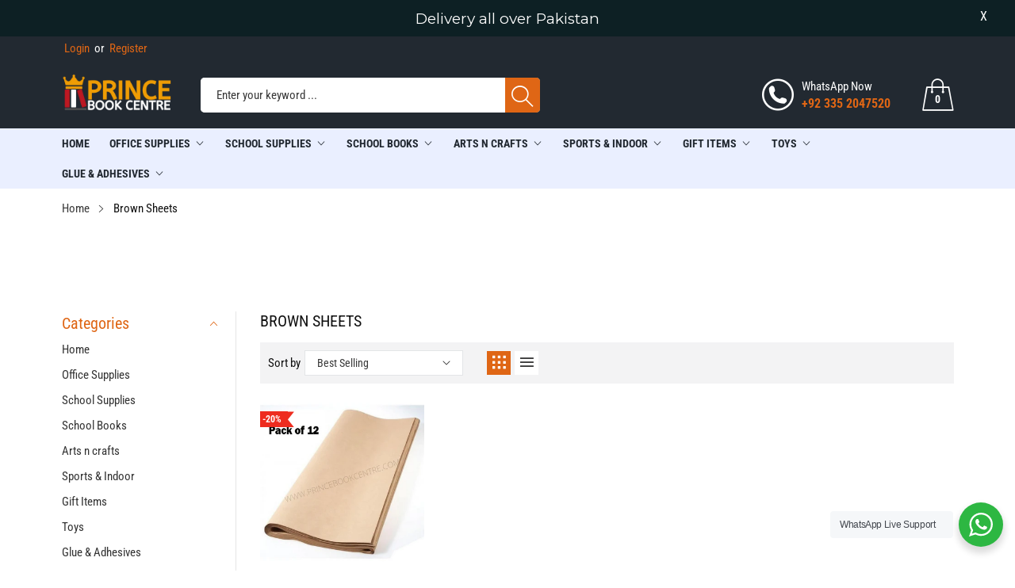

--- FILE ---
content_type: text/html; charset=utf-8
request_url: https://princebookcentre.com/collections/brown-sheets
body_size: 44480
content:
<!doctype html>
<html class="no-js" lang="en">
  <head>
  <!-- Google tag (gtag.js) -->
  <script async src="https://www.googletagmanager.com/gtag/js?id=G-EQXEYZJR63"></script>
  <script>
  window.dataLayer = window.dataLayer || [];
  function gtag(){dataLayer.push(arguments);}
  gtag('js', new Date());

  gtag('config', 'G-EQXEYZJR63');
  </script>
    <meta name="google-site-verification" content="AZN0ow7VDRyjLdBgIYLGcXfMTKgtW3RptA3KAV6A5k0" />
    <meta charset="utf-8">
    <meta http-equiv="X-UA-Compatible" content="IE=edge">
    <meta name="viewport" content="width=device-width,initial-scale=1">
    <meta name="theme-color" content="">
    <link rel="canonical" href="https://princebookcentre.com/collections/brown-sheets">
    <link rel="preconnect" href="https://cdn.shopify.com" crossorigin><link rel="preconnect" href="https://fonts.shopifycdn.com" crossorigin><title>Brown Sheets
&ndash; Prince Book Centre
</title>

    

    

<meta property="og:site_name" content="Prince Book Centre">
<meta property="og:url" content="https://princebookcentre.com/collections/brown-sheets">
<meta property="og:title" content="Brown Sheets">
<meta property="og:type" content="product.group">
<meta property="og:description" content="Universe of books and stationary
We are the home of all kinds of stationary for schools, offices and homes. Fiction &amp; non-fiction all books are available here. Order online and get your order with in 4 days."><meta property="og:image" content="http://princebookcentre.com/cdn/shop/files/CROWN_CO._1.png?v=1655149268">
  <meta property="og:image:secure_url" content="https://princebookcentre.com/cdn/shop/files/CROWN_CO._1.png?v=1655149268">
  <meta property="og:image:width" content="1200">
  <meta property="og:image:height" content="628"><meta name="twitter:card" content="summary_large_image">
<meta name="twitter:title" content="Brown Sheets">
<meta name="twitter:description" content="Universe of books and stationary
We are the home of all kinds of stationary for schools, offices and homes. Fiction &amp; non-fiction all books are available here. Order online and get your order with in 4 days.">


    <script src="//princebookcentre.com/cdn/shop/t/4/assets/jquery.min.js?v=8324501383853434791655409058" defer="defer"></script>
    <script src="//princebookcentre.com/cdn/shop/t/4/assets/swiper.min.js?v=19857067470180794341655409080" defer="defer"></script>
    <script src="//princebookcentre.com/cdn/shop/t/4/assets/pure-dom.js?v=22050179121500053781655409072" defer="defer"></script>
    <script src="//princebookcentre.com/cdn/shop/t/4/assets/vendor.js?v=120797825104356561011655409082" defer="defer"></script>
    <script src="//princebookcentre.com/cdn/shop/t/4/assets/lazysizes.min.js?v=84414966064882348651655409058" defer="defer"></script><script src="//princebookcentre.com/cdn/shop/t/4/assets/sticky-sidebar.min.js?v=123405615214350053311655409079" defer="defer"></script><script src="//princebookcentre.com/cdn/shop/t/4/assets/global.js?v=6791054378746743821655409056" defer="defer"></script>
    <script src="//princebookcentre.com/cdn/shop/t/4/assets/slideshow.js?v=91817796353213893361655409079" defer="defer"></script>
    
    <script>window.breadcrumbs = {
          collection: {
            title: "Brown Sheets",
            link: "https://princebookcentre.com/collections/brown-sheets"
          }
        };
        sessionStorage.setItem("breadcrumb", JSON.stringify(window.breadcrumbs.collection));</script>
    
    <script>window.performance && window.performance.mark && window.performance.mark('shopify.content_for_header.start');</script><meta name="facebook-domain-verification" content="0u3dowsddpty8cpsqas6m5xi0r7rho">
<meta name="google-site-verification" content="zTsFqSMh8CAwx5onGCkceXHSNBFA4NxIF-aCWZh7mmk">
<meta id="shopify-digital-wallet" name="shopify-digital-wallet" content="/64791478529/digital_wallets/dialog">
<link rel="alternate" type="application/atom+xml" title="Feed" href="/collections/brown-sheets.atom" />
<link rel="alternate" type="application/json+oembed" href="https://princebookcentre.com/collections/brown-sheets.oembed">
<script async="async" src="/checkouts/internal/preloads.js?locale=en-PK"></script>
<script id="shopify-features" type="application/json">{"accessToken":"f7211a9d05fef0d7edb723d14633ad29","betas":["rich-media-storefront-analytics"],"domain":"princebookcentre.com","predictiveSearch":true,"shopId":64791478529,"locale":"en"}</script>
<script>var Shopify = Shopify || {};
Shopify.shop = "prince-book-house.myshopify.com";
Shopify.locale = "en";
Shopify.currency = {"active":"PKR","rate":"1.0"};
Shopify.country = "PK";
Shopify.theme = {"name":"Maxed Theme Final","id":133507055873,"schema_name":"Maxmin","schema_version":"5.0.1","theme_store_id":null,"role":"main"};
Shopify.theme.handle = "null";
Shopify.theme.style = {"id":null,"handle":null};
Shopify.cdnHost = "princebookcentre.com/cdn";
Shopify.routes = Shopify.routes || {};
Shopify.routes.root = "/";</script>
<script type="module">!function(o){(o.Shopify=o.Shopify||{}).modules=!0}(window);</script>
<script>!function(o){function n(){var o=[];function n(){o.push(Array.prototype.slice.apply(arguments))}return n.q=o,n}var t=o.Shopify=o.Shopify||{};t.loadFeatures=n(),t.autoloadFeatures=n()}(window);</script>
<script id="shop-js-analytics" type="application/json">{"pageType":"collection"}</script>
<script defer="defer" async type="module" src="//princebookcentre.com/cdn/shopifycloud/shop-js/modules/v2/client.init-shop-cart-sync_BT-GjEfc.en.esm.js"></script>
<script defer="defer" async type="module" src="//princebookcentre.com/cdn/shopifycloud/shop-js/modules/v2/chunk.common_D58fp_Oc.esm.js"></script>
<script defer="defer" async type="module" src="//princebookcentre.com/cdn/shopifycloud/shop-js/modules/v2/chunk.modal_xMitdFEc.esm.js"></script>
<script type="module">
  await import("//princebookcentre.com/cdn/shopifycloud/shop-js/modules/v2/client.init-shop-cart-sync_BT-GjEfc.en.esm.js");
await import("//princebookcentre.com/cdn/shopifycloud/shop-js/modules/v2/chunk.common_D58fp_Oc.esm.js");
await import("//princebookcentre.com/cdn/shopifycloud/shop-js/modules/v2/chunk.modal_xMitdFEc.esm.js");

  window.Shopify.SignInWithShop?.initShopCartSync?.({"fedCMEnabled":true,"windoidEnabled":true});

</script>
<script>(function() {
  var isLoaded = false;
  function asyncLoad() {
    if (isLoaded) return;
    isLoaded = true;
    var urls = ["https:\/\/cdn.doofinder.com\/shopify\/doofinder-installed.js?shop=prince-book-house.myshopify.com","https:\/\/cdn.commoninja.com\/sdk\/latest\/commonninja.js?shop=prince-book-house.myshopify.com","https:\/\/princebookcentre.com\/apps\/giraffly-gdpr\/gdpr-caa81c6691b2710a010521ff399547e2e41bcb72.js?shop=prince-book-house.myshopify.com"];
    for (var i = 0; i < urls.length; i++) {
      var s = document.createElement('script');
      s.type = 'text/javascript';
      s.async = true;
      s.src = urls[i];
      var x = document.getElementsByTagName('script')[0];
      x.parentNode.insertBefore(s, x);
    }
  };
  if(window.attachEvent) {
    window.attachEvent('onload', asyncLoad);
  } else {
    window.addEventListener('load', asyncLoad, false);
  }
})();</script>
<script id="__st">var __st={"a":64791478529,"offset":18000,"reqid":"2dfc0f81-a705-4914-b089-4786b311597b-1769097099","pageurl":"princebookcentre.com\/collections\/brown-sheets","u":"8ed2ef966b09","p":"collection","rtyp":"collection","rid":391935852801};</script>
<script>window.ShopifyPaypalV4VisibilityTracking = true;</script>
<script id="captcha-bootstrap">!function(){'use strict';const t='contact',e='account',n='new_comment',o=[[t,t],['blogs',n],['comments',n],[t,'customer']],c=[[e,'customer_login'],[e,'guest_login'],[e,'recover_customer_password'],[e,'create_customer']],r=t=>t.map((([t,e])=>`form[action*='/${t}']:not([data-nocaptcha='true']) input[name='form_type'][value='${e}']`)).join(','),a=t=>()=>t?[...document.querySelectorAll(t)].map((t=>t.form)):[];function s(){const t=[...o],e=r(t);return a(e)}const i='password',u='form_key',d=['recaptcha-v3-token','g-recaptcha-response','h-captcha-response',i],f=()=>{try{return window.sessionStorage}catch{return}},m='__shopify_v',_=t=>t.elements[u];function p(t,e,n=!1){try{const o=window.sessionStorage,c=JSON.parse(o.getItem(e)),{data:r}=function(t){const{data:e,action:n}=t;return t[m]||n?{data:e,action:n}:{data:t,action:n}}(c);for(const[e,n]of Object.entries(r))t.elements[e]&&(t.elements[e].value=n);n&&o.removeItem(e)}catch(o){console.error('form repopulation failed',{error:o})}}const l='form_type',E='cptcha';function T(t){t.dataset[E]=!0}const w=window,h=w.document,L='Shopify',v='ce_forms',y='captcha';let A=!1;((t,e)=>{const n=(g='f06e6c50-85a8-45c8-87d0-21a2b65856fe',I='https://cdn.shopify.com/shopifycloud/storefront-forms-hcaptcha/ce_storefront_forms_captcha_hcaptcha.v1.5.2.iife.js',D={infoText:'Protected by hCaptcha',privacyText:'Privacy',termsText:'Terms'},(t,e,n)=>{const o=w[L][v],c=o.bindForm;if(c)return c(t,g,e,D).then(n);var r;o.q.push([[t,g,e,D],n]),r=I,A||(h.body.append(Object.assign(h.createElement('script'),{id:'captcha-provider',async:!0,src:r})),A=!0)});var g,I,D;w[L]=w[L]||{},w[L][v]=w[L][v]||{},w[L][v].q=[],w[L][y]=w[L][y]||{},w[L][y].protect=function(t,e){n(t,void 0,e),T(t)},Object.freeze(w[L][y]),function(t,e,n,w,h,L){const[v,y,A,g]=function(t,e,n){const i=e?o:[],u=t?c:[],d=[...i,...u],f=r(d),m=r(i),_=r(d.filter((([t,e])=>n.includes(e))));return[a(f),a(m),a(_),s()]}(w,h,L),I=t=>{const e=t.target;return e instanceof HTMLFormElement?e:e&&e.form},D=t=>v().includes(t);t.addEventListener('submit',(t=>{const e=I(t);if(!e)return;const n=D(e)&&!e.dataset.hcaptchaBound&&!e.dataset.recaptchaBound,o=_(e),c=g().includes(e)&&(!o||!o.value);(n||c)&&t.preventDefault(),c&&!n&&(function(t){try{if(!f())return;!function(t){const e=f();if(!e)return;const n=_(t);if(!n)return;const o=n.value;o&&e.removeItem(o)}(t);const e=Array.from(Array(32),(()=>Math.random().toString(36)[2])).join('');!function(t,e){_(t)||t.append(Object.assign(document.createElement('input'),{type:'hidden',name:u})),t.elements[u].value=e}(t,e),function(t,e){const n=f();if(!n)return;const o=[...t.querySelectorAll(`input[type='${i}']`)].map((({name:t})=>t)),c=[...d,...o],r={};for(const[a,s]of new FormData(t).entries())c.includes(a)||(r[a]=s);n.setItem(e,JSON.stringify({[m]:1,action:t.action,data:r}))}(t,e)}catch(e){console.error('failed to persist form',e)}}(e),e.submit())}));const S=(t,e)=>{t&&!t.dataset[E]&&(n(t,e.some((e=>e===t))),T(t))};for(const o of['focusin','change'])t.addEventListener(o,(t=>{const e=I(t);D(e)&&S(e,y())}));const B=e.get('form_key'),M=e.get(l),P=B&&M;t.addEventListener('DOMContentLoaded',(()=>{const t=y();if(P)for(const e of t)e.elements[l].value===M&&p(e,B);[...new Set([...A(),...v().filter((t=>'true'===t.dataset.shopifyCaptcha))])].forEach((e=>S(e,t)))}))}(h,new URLSearchParams(w.location.search),n,t,e,['guest_login'])})(!0,!0)}();</script>
<script integrity="sha256-4kQ18oKyAcykRKYeNunJcIwy7WH5gtpwJnB7kiuLZ1E=" data-source-attribution="shopify.loadfeatures" defer="defer" src="//princebookcentre.com/cdn/shopifycloud/storefront/assets/storefront/load_feature-a0a9edcb.js" crossorigin="anonymous"></script>
<script data-source-attribution="shopify.dynamic_checkout.dynamic.init">var Shopify=Shopify||{};Shopify.PaymentButton=Shopify.PaymentButton||{isStorefrontPortableWallets:!0,init:function(){window.Shopify.PaymentButton.init=function(){};var t=document.createElement("script");t.src="https://princebookcentre.com/cdn/shopifycloud/portable-wallets/latest/portable-wallets.en.js",t.type="module",document.head.appendChild(t)}};
</script>
<script data-source-attribution="shopify.dynamic_checkout.buyer_consent">
  function portableWalletsHideBuyerConsent(e){var t=document.getElementById("shopify-buyer-consent"),n=document.getElementById("shopify-subscription-policy-button");t&&n&&(t.classList.add("hidden"),t.setAttribute("aria-hidden","true"),n.removeEventListener("click",e))}function portableWalletsShowBuyerConsent(e){var t=document.getElementById("shopify-buyer-consent"),n=document.getElementById("shopify-subscription-policy-button");t&&n&&(t.classList.remove("hidden"),t.removeAttribute("aria-hidden"),n.addEventListener("click",e))}window.Shopify?.PaymentButton&&(window.Shopify.PaymentButton.hideBuyerConsent=portableWalletsHideBuyerConsent,window.Shopify.PaymentButton.showBuyerConsent=portableWalletsShowBuyerConsent);
</script>
<script data-source-attribution="shopify.dynamic_checkout.cart.bootstrap">document.addEventListener("DOMContentLoaded",(function(){function t(){return document.querySelector("shopify-accelerated-checkout-cart, shopify-accelerated-checkout")}if(t())Shopify.PaymentButton.init();else{new MutationObserver((function(e,n){t()&&(Shopify.PaymentButton.init(),n.disconnect())})).observe(document.body,{childList:!0,subtree:!0})}}));
</script>

<script>window.performance && window.performance.mark && window.performance.mark('shopify.content_for_header.end');</script>
    

<style data-shopify>
  @font-face {
  font-family: "Roboto Condensed";
  font-weight: 400;
  font-style: normal;
  font-display: swap;
  src: url("//princebookcentre.com/cdn/fonts/roboto_condensed/robotocondensed_n4.01812de96ca5a5e9d19bef3ca9cc80dd1bf6c8b8.woff2") format("woff2"),
       url("//princebookcentre.com/cdn/fonts/roboto_condensed/robotocondensed_n4.3930e6ddba458dc3cb725a82a2668eac3c63c104.woff") format("woff");
}

  @font-face {
  font-family: "Roboto Condensed";
  font-weight: 700;
  font-style: normal;
  font-display: swap;
  src: url("//princebookcentre.com/cdn/fonts/roboto_condensed/robotocondensed_n7.0c73a613503672be244d2f29ab6ddd3fc3cc69ae.woff2") format("woff2"),
       url("//princebookcentre.com/cdn/fonts/roboto_condensed/robotocondensed_n7.ef6ece86ba55f49c27c4904a493c283a40f3a66e.woff") format("woff");
}

  @font-face {
  font-family: "Roboto Condensed";
  font-weight: 400;
  font-style: italic;
  font-display: swap;
  src: url("//princebookcentre.com/cdn/fonts/roboto_condensed/robotocondensed_i4.05c7f163ad2c00a3c4257606d1227691aff9070b.woff2") format("woff2"),
       url("//princebookcentre.com/cdn/fonts/roboto_condensed/robotocondensed_i4.04d9d87e0a45b49fc67a5b9eb5059e1540f5cda3.woff") format("woff");
}

  @font-face {
  font-family: "Roboto Condensed";
  font-weight: 700;
  font-style: italic;
  font-display: swap;
  src: url("//princebookcentre.com/cdn/fonts/roboto_condensed/robotocondensed_i7.bed9f3a01efda68cdff8b63e6195c957a0da68cb.woff2") format("woff2"),
       url("//princebookcentre.com/cdn/fonts/roboto_condensed/robotocondensed_i7.9ca5759a0bcf75a82b270218eab4c83ec254abf8.woff") format("woff");
}

  @font-face {
  font-family: "Roboto Condensed";
  font-weight: 400;
  font-style: normal;
  font-display: swap;
  src: url("//princebookcentre.com/cdn/fonts/roboto_condensed/robotocondensed_n4.01812de96ca5a5e9d19bef3ca9cc80dd1bf6c8b8.woff2") format("woff2"),
       url("//princebookcentre.com/cdn/fonts/roboto_condensed/robotocondensed_n4.3930e6ddba458dc3cb725a82a2668eac3c63c104.woff") format("woff");
}


  :root {--font-body-family: "Roboto Condensed", sans-serif;
    --font-body-style: normal;
    --font-body-weight: 400;

    --font-heading-family: "Roboto Condensed", sans-serif;
    --font-heading-style: normal;
    --font-heading-weight: 400;--color_primary: #df6615;	    
	--color_body: #393939;	   	    	
	--color_heading: #121212;	
	--color_line: #e3e5e7;	
	--color_body_bg: #ffffff;	
	--color_content_bg: #ffffff;--color_header_text: #ffffff;
	--color_header_border: #737981;	
	--color_header_bg: #222931;		
	--color_topheader_text: #ffffff;	
	--color_topheader_border: #222931;	
	--color_topheader_bg: #222931;--color_navigation_text: #222931;	
	--color_navigation_bg: #eaefff;
	--color_navigation_text_hover: #f87733;--color_product_title_text : #161616;			
	--color_price_text : #de5900;
	--color_price_compare_text : #696969;	
	--color_rating_text: #f5cc26;
	--color_price_text_detail: #df1e31;
	--color_price_compare_text_detail: #696969;--color_button_text: #ffffff;
	--color_button_border: #df6615;
	--color_button_bg: #df6615;--color_btn_text1: #df6615;
	--color_btn_border1: #df6615;
	--color_btn_bg1: rgba(0,0,0,0);--color_footer_title_text : #2b2b2b;
	--color_footer_text : #393939;	
	--color_footer_border : #b6b4b4;
	--color_footer_bg : #ffffff;	
	--color_copyright_border : #b6b4b4;
	--color_copyright_text : #454545;	
	--color_copyright_text_hover : #f87733;			
	--color_copyright_link : #f87733;	
	--color_copyright_bg : #ffffff;
  }	  
</style>

    <link rel="stylesheet" href="//princebookcentre.com/cdn/shop/t/4/assets/cs-font-icon.css?v=20232171543814288671763966916" media="print" onload="this.media='all'">
    <link rel="stylesheet" href="//princebookcentre.com/cdn/shop/t/4/assets/swiper-bundle.css?v=157259476856304533321655409080" media="print" onload="this.media='all'">
    <link href="//princebookcentre.com/cdn/shop/t/4/assets/vendor.css?v=71451098745437013431655409082" rel="stylesheet" type="text/css" media="all" />
    <link href="//princebookcentre.com/cdn/shop/t/4/assets/home-section.css?v=16588570737230667271655409056" rel="stylesheet" type="text/css" media="all" />
    
	<link href="//princebookcentre.com/cdn/shop/t/4/assets/component-product-grid.css?v=178346879264588364011657296905" rel="stylesheet" type="text/css" media="all" />
    <link href="//princebookcentre.com/cdn/shop/t/4/assets/component-slider.css?v=174180164528762335231655409049" rel="stylesheet" type="text/css" media="all" />
    <link rel="stylesheet" href="//princebookcentre.com/cdn/shop/t/4/assets/component-modal.css?v=25537308727916973081655409044" media="print" onload="this.media='all'"><link rel="preload" as="font" href="//princebookcentre.com/cdn/fonts/roboto_condensed/robotocondensed_n4.01812de96ca5a5e9d19bef3ca9cc80dd1bf6c8b8.woff2" type="font/woff2" crossorigin><link rel="preload" as="font" href="//princebookcentre.com/cdn/fonts/roboto_condensed/robotocondensed_n4.01812de96ca5a5e9d19bef3ca9cc80dd1bf6c8b8.woff2" type="font/woff2" crossorigin><script>document.documentElement.className = document.documentElement.className.replace('no-js', 'js');</script>
  <!--DOOFINDER-SHOPIFY-->  <script>
  const dfLayerOptions = {
    installationId: '26dc5bd9-f1f4-4b0f-bdf3-abc8f6f9fb18',
    zone: 'eu1'
  };

  /** START SHOPIFY OPTIONS **/dfLayerOptions.language = "en";/** END SHOPIFY OPTIONS **//** START SHOPIFY ADD TO CART **/
document.addEventListener('doofinder.cart.add', function(event) {

  const product_endpoint = new URL(event.detail.link).pathname + '.js'

  fetch(product_endpoint, {
      method: 'GET',
      headers: {
        'Content-Type': 'application/json'
      },
    })
    .then(response => {
      return response.json()
    })
    .then(data => {
      variant_id = get_variant_id(parseInt(event.detail.item_id), data)
      if (variant_id) {
        add_to_cart(variant_id, event.detail.amount)
      } else {
        window.location.href = event.detail.link
      }
    })
    .catch((error) => {
      console.error('Error:', error)
    })

  function get_variant_id(product_id, product_data) {
    if (product_data.variants.length > 1) {
      if (is_variant_id_in_list(product_id, product_data.variants)) {
        return product_id
      }
      return false
    } else {
      return product_data.variants[0].id
    }
  }

  function is_variant_id_in_list(variant_id, variant_list) {
    let is_variant = false

    variant_list.forEach(variant => {
      if (variant.id === variant_id) {
        is_variant = true
      }
    })

    return is_variant
  }

  function add_to_cart(id, amount) {
    let formData = {
      'items': [{
        'id': id,
        'quantity': amount
      }]
    }

    fetch(window.Shopify.routes.root + 'cart/add.js', {
        method: 'POST',
        headers: {
          'Content-Type': 'application/json'
        },
        body: JSON.stringify(formData)
      })

      .then(response => {
        return response.json()
      })
      .catch((error) => {
        console.error('Error:', error)
      });
  }
})
/** END SHOPIFY ADD TO CART **/

  
  (function (l, a, y, e, r, s) {
    r = l.createElement(a); r.onload = e; r.async = 1; r.src = y;
    s = l.getElementsByTagName(a)[0]; s.parentNode.insertBefore(r, s);
  })(document, 'script', 'https://cdn.doofinder.com/livelayer/1/js/loader.min.js', function () {
    doofinderLoader.load(dfLayerOptions);
  });
</script>
  <!--/DOOFINDER-SHOPIFY-->
  










<!-- BEGIN app block: shopify://apps/judge-me-reviews/blocks/judgeme_core/61ccd3b1-a9f2-4160-9fe9-4fec8413e5d8 --><!-- Start of Judge.me Core -->






<link rel="dns-prefetch" href="https://cdnwidget.judge.me">
<link rel="dns-prefetch" href="https://cdn.judge.me">
<link rel="dns-prefetch" href="https://cdn1.judge.me">
<link rel="dns-prefetch" href="https://api.judge.me">

<script data-cfasync='false' class='jdgm-settings-script'>window.jdgmSettings={"pagination":5,"disable_web_reviews":false,"badge_no_review_text":"No reviews","badge_n_reviews_text":"{{ n }} review/reviews","hide_badge_preview_if_no_reviews":true,"badge_hide_text":false,"enforce_center_preview_badge":false,"widget_title":"Customer Reviews","widget_open_form_text":"Write a review","widget_close_form_text":"Cancel review","widget_refresh_page_text":"Refresh page","widget_summary_text":"Based on {{ number_of_reviews }} review/reviews","widget_no_review_text":"Be the first to write a review","widget_name_field_text":"Display name","widget_verified_name_field_text":"Verified Name (public)","widget_name_placeholder_text":"Display name","widget_required_field_error_text":"This field is required.","widget_email_field_text":"Email address","widget_verified_email_field_text":"Verified Email (private, can not be edited)","widget_email_placeholder_text":"Your email address","widget_email_field_error_text":"Please enter a valid email address.","widget_rating_field_text":"Rating","widget_review_title_field_text":"Review Title","widget_review_title_placeholder_text":"Give your review a title","widget_review_body_field_text":"Review content","widget_review_body_placeholder_text":"Start writing here...","widget_pictures_field_text":"Picture/Video (optional)","widget_submit_review_text":"Submit Review","widget_submit_verified_review_text":"Submit Verified Review","widget_submit_success_msg_with_auto_publish":"Thank you! Please refresh the page in a few moments to see your review. You can remove or edit your review by logging into \u003ca href='https://judge.me/login' target='_blank' rel='nofollow noopener'\u003eJudge.me\u003c/a\u003e","widget_submit_success_msg_no_auto_publish":"Thank you! Your review will be published as soon as it is approved by the shop admin. You can remove or edit your review by logging into \u003ca href='https://judge.me/login' target='_blank' rel='nofollow noopener'\u003eJudge.me\u003c/a\u003e","widget_show_default_reviews_out_of_total_text":"Showing {{ n_reviews_shown }} out of {{ n_reviews }} reviews.","widget_show_all_link_text":"Show all","widget_show_less_link_text":"Show less","widget_author_said_text":"{{ reviewer_name }} said:","widget_days_text":"{{ n }} days ago","widget_weeks_text":"{{ n }} week/weeks ago","widget_months_text":"{{ n }} month/months ago","widget_years_text":"{{ n }} year/years ago","widget_yesterday_text":"Yesterday","widget_today_text":"Today","widget_replied_text":"\u003e\u003e {{ shop_name }} replied:","widget_read_more_text":"Read more","widget_reviewer_name_as_initial":"","widget_rating_filter_color":"#fbcd0a","widget_rating_filter_see_all_text":"See all reviews","widget_sorting_most_recent_text":"Most Recent","widget_sorting_highest_rating_text":"Highest Rating","widget_sorting_lowest_rating_text":"Lowest Rating","widget_sorting_with_pictures_text":"Only Pictures","widget_sorting_most_helpful_text":"Most Helpful","widget_open_question_form_text":"Ask a question","widget_reviews_subtab_text":"Reviews","widget_questions_subtab_text":"Questions","widget_question_label_text":"Question","widget_answer_label_text":"Answer","widget_question_placeholder_text":"Write your question here","widget_submit_question_text":"Submit Question","widget_question_submit_success_text":"Thank you for your question! We will notify you once it gets answered.","verified_badge_text":"Verified","verified_badge_bg_color":"","verified_badge_text_color":"","verified_badge_placement":"left-of-reviewer-name","widget_review_max_height":"","widget_hide_border":false,"widget_social_share":false,"widget_thumb":false,"widget_review_location_show":false,"widget_location_format":"","all_reviews_include_out_of_store_products":true,"all_reviews_out_of_store_text":"(out of store)","all_reviews_pagination":100,"all_reviews_product_name_prefix_text":"about","enable_review_pictures":true,"enable_question_anwser":false,"widget_theme":"default","review_date_format":"mm/dd/yyyy","default_sort_method":"most-recent","widget_product_reviews_subtab_text":"Product Reviews","widget_shop_reviews_subtab_text":"Shop Reviews","widget_other_products_reviews_text":"Reviews for other products","widget_store_reviews_subtab_text":"Store reviews","widget_no_store_reviews_text":"This store hasn't received any reviews yet","widget_web_restriction_product_reviews_text":"This product hasn't received any reviews yet","widget_no_items_text":"No items found","widget_show_more_text":"Show more","widget_write_a_store_review_text":"Write a Store Review","widget_other_languages_heading":"Reviews in Other Languages","widget_translate_review_text":"Translate review to {{ language }}","widget_translating_review_text":"Translating...","widget_show_original_translation_text":"Show original ({{ language }})","widget_translate_review_failed_text":"Review couldn't be translated.","widget_translate_review_retry_text":"Retry","widget_translate_review_try_again_later_text":"Try again later","show_product_url_for_grouped_product":false,"widget_sorting_pictures_first_text":"Pictures First","show_pictures_on_all_rev_page_mobile":false,"show_pictures_on_all_rev_page_desktop":false,"floating_tab_hide_mobile_install_preference":false,"floating_tab_button_name":"★ Reviews","floating_tab_title":"Let customers speak for us","floating_tab_button_color":"","floating_tab_button_background_color":"","floating_tab_url":"","floating_tab_url_enabled":false,"floating_tab_tab_style":"text","all_reviews_text_badge_text":"Customers rate us {{ shop.metafields.judgeme.all_reviews_rating | round: 1 }}/5 based on {{ shop.metafields.judgeme.all_reviews_count }} reviews.","all_reviews_text_badge_text_branded_style":"{{ shop.metafields.judgeme.all_reviews_rating | round: 1 }} out of 5 stars based on {{ shop.metafields.judgeme.all_reviews_count }} reviews","is_all_reviews_text_badge_a_link":false,"show_stars_for_all_reviews_text_badge":false,"all_reviews_text_badge_url":"","all_reviews_text_style":"branded","all_reviews_text_color_style":"judgeme_brand_color","all_reviews_text_color":"#108474","all_reviews_text_show_jm_brand":false,"featured_carousel_show_header":true,"featured_carousel_title":"Let customers speak for us","testimonials_carousel_title":"Customers are saying","videos_carousel_title":"Real customer stories","cards_carousel_title":"Customers are saying","featured_carousel_count_text":"from {{ n }} reviews","featured_carousel_add_link_to_all_reviews_page":false,"featured_carousel_url":"","featured_carousel_show_images":true,"featured_carousel_autoslide_interval":5,"featured_carousel_arrows_on_the_sides":false,"featured_carousel_height":250,"featured_carousel_width":80,"featured_carousel_image_size":0,"featured_carousel_image_height":250,"featured_carousel_arrow_color":"#eeeeee","verified_count_badge_style":"branded","verified_count_badge_orientation":"horizontal","verified_count_badge_color_style":"judgeme_brand_color","verified_count_badge_color":"#108474","is_verified_count_badge_a_link":false,"verified_count_badge_url":"","verified_count_badge_show_jm_brand":true,"widget_rating_preset_default":5,"widget_first_sub_tab":"product-reviews","widget_show_histogram":true,"widget_histogram_use_custom_color":false,"widget_pagination_use_custom_color":false,"widget_star_use_custom_color":false,"widget_verified_badge_use_custom_color":false,"widget_write_review_use_custom_color":false,"picture_reminder_submit_button":"Upload Pictures","enable_review_videos":false,"mute_video_by_default":false,"widget_sorting_videos_first_text":"Videos First","widget_review_pending_text":"Pending","featured_carousel_items_for_large_screen":3,"social_share_options_order":"Facebook,Twitter","remove_microdata_snippet":false,"disable_json_ld":false,"enable_json_ld_products":false,"preview_badge_show_question_text":false,"preview_badge_no_question_text":"No questions","preview_badge_n_question_text":"{{ number_of_questions }} question/questions","qa_badge_show_icon":false,"qa_badge_position":"same-row","remove_judgeme_branding":true,"widget_add_search_bar":false,"widget_search_bar_placeholder":"Search","widget_sorting_verified_only_text":"Verified only","featured_carousel_theme":"default","featured_carousel_show_rating":true,"featured_carousel_show_title":true,"featured_carousel_show_body":true,"featured_carousel_show_date":false,"featured_carousel_show_reviewer":true,"featured_carousel_show_product":false,"featured_carousel_header_background_color":"#108474","featured_carousel_header_text_color":"#ffffff","featured_carousel_name_product_separator":"reviewed","featured_carousel_full_star_background":"#108474","featured_carousel_empty_star_background":"#dadada","featured_carousel_vertical_theme_background":"#f9fafb","featured_carousel_verified_badge_enable":true,"featured_carousel_verified_badge_color":"#108474","featured_carousel_border_style":"round","featured_carousel_review_line_length_limit":3,"featured_carousel_more_reviews_button_text":"Read more reviews","featured_carousel_view_product_button_text":"View product","all_reviews_page_load_reviews_on":"scroll","all_reviews_page_load_more_text":"Load More Reviews","disable_fb_tab_reviews":false,"enable_ajax_cdn_cache":false,"widget_advanced_speed_features":5,"widget_public_name_text":"displayed publicly like","default_reviewer_name":"John Smith","default_reviewer_name_has_non_latin":true,"widget_reviewer_anonymous":"Anonymous","medals_widget_title":"Judge.me Review Medals","medals_widget_background_color":"#f9fafb","medals_widget_position":"footer_all_pages","medals_widget_border_color":"#f9fafb","medals_widget_verified_text_position":"left","medals_widget_use_monochromatic_version":false,"medals_widget_elements_color":"#108474","show_reviewer_avatar":true,"widget_invalid_yt_video_url_error_text":"Not a YouTube video URL","widget_max_length_field_error_text":"Please enter no more than {0} characters.","widget_show_country_flag":false,"widget_show_collected_via_shop_app":true,"widget_verified_by_shop_badge_style":"light","widget_verified_by_shop_text":"Verified by Shop","widget_show_photo_gallery":false,"widget_load_with_code_splitting":true,"widget_ugc_install_preference":false,"widget_ugc_title":"Made by us, Shared by you","widget_ugc_subtitle":"Tag us to see your picture featured in our page","widget_ugc_arrows_color":"#ffffff","widget_ugc_primary_button_text":"Buy Now","widget_ugc_primary_button_background_color":"#108474","widget_ugc_primary_button_text_color":"#ffffff","widget_ugc_primary_button_border_width":"0","widget_ugc_primary_button_border_style":"none","widget_ugc_primary_button_border_color":"#108474","widget_ugc_primary_button_border_radius":"25","widget_ugc_secondary_button_text":"Load More","widget_ugc_secondary_button_background_color":"#ffffff","widget_ugc_secondary_button_text_color":"#108474","widget_ugc_secondary_button_border_width":"2","widget_ugc_secondary_button_border_style":"solid","widget_ugc_secondary_button_border_color":"#108474","widget_ugc_secondary_button_border_radius":"25","widget_ugc_reviews_button_text":"View Reviews","widget_ugc_reviews_button_background_color":"#ffffff","widget_ugc_reviews_button_text_color":"#108474","widget_ugc_reviews_button_border_width":"2","widget_ugc_reviews_button_border_style":"solid","widget_ugc_reviews_button_border_color":"#108474","widget_ugc_reviews_button_border_radius":"25","widget_ugc_reviews_button_link_to":"judgeme-reviews-page","widget_ugc_show_post_date":true,"widget_ugc_max_width":"800","widget_rating_metafield_value_type":true,"widget_primary_color":"#E49C00","widget_enable_secondary_color":false,"widget_secondary_color":"#edf5f5","widget_summary_average_rating_text":"{{ average_rating }} out of 5","widget_media_grid_title":"Customer photos \u0026 videos","widget_media_grid_see_more_text":"See more","widget_round_style":false,"widget_show_product_medals":true,"widget_verified_by_judgeme_text":"Verified by Judge.me","widget_show_store_medals":true,"widget_verified_by_judgeme_text_in_store_medals":"Verified by Judge.me","widget_media_field_exceed_quantity_message":"Sorry, we can only accept {{ max_media }} for one review.","widget_media_field_exceed_limit_message":"{{ file_name }} is too large, please select a {{ media_type }} less than {{ size_limit }}MB.","widget_review_submitted_text":"Review Submitted!","widget_question_submitted_text":"Question Submitted!","widget_close_form_text_question":"Cancel","widget_write_your_answer_here_text":"Write your answer here","widget_enabled_branded_link":true,"widget_show_collected_by_judgeme":false,"widget_reviewer_name_color":"","widget_write_review_text_color":"","widget_write_review_bg_color":"","widget_collected_by_judgeme_text":"collected by Judge.me","widget_pagination_type":"standard","widget_load_more_text":"Load More","widget_load_more_color":"#108474","widget_full_review_text":"Full Review","widget_read_more_reviews_text":"Read More Reviews","widget_read_questions_text":"Read Questions","widget_questions_and_answers_text":"Questions \u0026 Answers","widget_verified_by_text":"Verified by","widget_verified_text":"Verified","widget_number_of_reviews_text":"{{ number_of_reviews }} reviews","widget_back_button_text":"Back","widget_next_button_text":"Next","widget_custom_forms_filter_button":"Filters","custom_forms_style":"horizontal","widget_show_review_information":false,"how_reviews_are_collected":"How reviews are collected?","widget_show_review_keywords":false,"widget_gdpr_statement":"How we use your data: We'll only contact you about the review you left, and only if necessary. By submitting your review, you agree to Judge.me's \u003ca href='https://judge.me/terms' target='_blank' rel='nofollow noopener'\u003eterms\u003c/a\u003e, \u003ca href='https://judge.me/privacy' target='_blank' rel='nofollow noopener'\u003eprivacy\u003c/a\u003e and \u003ca href='https://judge.me/content-policy' target='_blank' rel='nofollow noopener'\u003econtent\u003c/a\u003e policies.","widget_multilingual_sorting_enabled":false,"widget_translate_review_content_enabled":false,"widget_translate_review_content_method":"manual","popup_widget_review_selection":"automatically_with_pictures","popup_widget_round_border_style":true,"popup_widget_show_title":true,"popup_widget_show_body":true,"popup_widget_show_reviewer":false,"popup_widget_show_product":true,"popup_widget_show_pictures":true,"popup_widget_use_review_picture":true,"popup_widget_show_on_home_page":true,"popup_widget_show_on_product_page":true,"popup_widget_show_on_collection_page":true,"popup_widget_show_on_cart_page":true,"popup_widget_position":"bottom_left","popup_widget_first_review_delay":5,"popup_widget_duration":5,"popup_widget_interval":5,"popup_widget_review_count":5,"popup_widget_hide_on_mobile":true,"review_snippet_widget_round_border_style":true,"review_snippet_widget_card_color":"#FFFFFF","review_snippet_widget_slider_arrows_background_color":"#FFFFFF","review_snippet_widget_slider_arrows_color":"#000000","review_snippet_widget_star_color":"#108474","show_product_variant":false,"all_reviews_product_variant_label_text":"Variant: ","widget_show_verified_branding":true,"widget_ai_summary_title":"Customers say","widget_ai_summary_disclaimer":"AI-powered review summary based on recent customer reviews","widget_show_ai_summary":false,"widget_show_ai_summary_bg":false,"widget_show_review_title_input":true,"redirect_reviewers_invited_via_email":"external_form","request_store_review_after_product_review":false,"request_review_other_products_in_order":false,"review_form_color_scheme":"default","review_form_corner_style":"square","review_form_star_color":{},"review_form_text_color":"#333333","review_form_background_color":"#ffffff","review_form_field_background_color":"#fafafa","review_form_button_color":{},"review_form_button_text_color":"#ffffff","review_form_modal_overlay_color":"#000000","review_content_screen_title_text":"How would you rate this product?","review_content_introduction_text":"We would love it if you would share a bit about your experience.","store_review_form_title_text":"How would you rate this store?","store_review_form_introduction_text":"We would love it if you would share a bit about your experience.","show_review_guidance_text":true,"one_star_review_guidance_text":"Poor","five_star_review_guidance_text":"Great","customer_information_screen_title_text":"About you","customer_information_introduction_text":"Please tell us more about you.","custom_questions_screen_title_text":"Your experience in more detail","custom_questions_introduction_text":"Here are a few questions to help us understand more about your experience.","review_submitted_screen_title_text":"Thanks for your review!","review_submitted_screen_thank_you_text":"We are processing it and it will appear on the store soon.","review_submitted_screen_email_verification_text":"Please confirm your email by clicking the link we just sent you. This helps us keep reviews authentic.","review_submitted_request_store_review_text":"Would you like to share your experience of shopping with us?","review_submitted_review_other_products_text":"Would you like to review these products?","store_review_screen_title_text":"Would you like to share your experience of shopping with us?","store_review_introduction_text":"We value your feedback and use it to improve. Please share any thoughts or suggestions you have.","reviewer_media_screen_title_picture_text":"Share a picture","reviewer_media_introduction_picture_text":"Upload a photo to support your review.","reviewer_media_screen_title_video_text":"Share a video","reviewer_media_introduction_video_text":"Upload a video to support your review.","reviewer_media_screen_title_picture_or_video_text":"Share a picture or video","reviewer_media_introduction_picture_or_video_text":"Upload a photo or video to support your review.","reviewer_media_youtube_url_text":"Paste your Youtube URL here","advanced_settings_next_step_button_text":"Next","advanced_settings_close_review_button_text":"Close","modal_write_review_flow":false,"write_review_flow_required_text":"Required","write_review_flow_privacy_message_text":"We respect your privacy.","write_review_flow_anonymous_text":"Post review as anonymous","write_review_flow_visibility_text":"This won't be visible to other customers.","write_review_flow_multiple_selection_help_text":"Select as many as you like","write_review_flow_single_selection_help_text":"Select one option","write_review_flow_required_field_error_text":"This field is required","write_review_flow_invalid_email_error_text":"Please enter a valid email address","write_review_flow_max_length_error_text":"Max. {{ max_length }} characters.","write_review_flow_media_upload_text":"\u003cb\u003eClick to upload\u003c/b\u003e or drag and drop","write_review_flow_gdpr_statement":"We'll only contact you about your review if necessary. By submitting your review, you agree to our \u003ca href='https://judge.me/terms' target='_blank' rel='nofollow noopener'\u003eterms and conditions\u003c/a\u003e and \u003ca href='https://judge.me/privacy' target='_blank' rel='nofollow noopener'\u003eprivacy policy\u003c/a\u003e.","rating_only_reviews_enabled":false,"show_negative_reviews_help_screen":false,"new_review_flow_help_screen_rating_threshold":3,"negative_review_resolution_screen_title_text":"Tell us more","negative_review_resolution_text":"Your experience matters to us. If there were issues with your purchase, we're here to help. Feel free to reach out to us, we'd love the opportunity to make things right.","negative_review_resolution_button_text":"Contact us","negative_review_resolution_proceed_with_review_text":"Leave a review","negative_review_resolution_subject":"Issue with purchase from {{ shop_name }}.{{ order_name }}","preview_badge_collection_page_install_status":false,"widget_review_custom_css":"","preview_badge_custom_css":"","preview_badge_stars_count":"5-stars","featured_carousel_custom_css":"","floating_tab_custom_css":"","all_reviews_widget_custom_css":"","medals_widget_custom_css":"","verified_badge_custom_css":"","all_reviews_text_custom_css":"","transparency_badges_collected_via_store_invite":false,"transparency_badges_from_another_provider":false,"transparency_badges_collected_from_store_visitor":false,"transparency_badges_collected_by_verified_review_provider":false,"transparency_badges_earned_reward":false,"transparency_badges_collected_via_store_invite_text":"Review collected via store invitation","transparency_badges_from_another_provider_text":"Review collected from another provider","transparency_badges_collected_from_store_visitor_text":"Review collected from a store visitor","transparency_badges_written_in_google_text":"Review written in Google","transparency_badges_written_in_etsy_text":"Review written in Etsy","transparency_badges_written_in_shop_app_text":"Review written in Shop App","transparency_badges_earned_reward_text":"Review earned a reward for future purchase","product_review_widget_per_page":10,"widget_store_review_label_text":"Review about the store","checkout_comment_extension_title_on_product_page":"Customer Comments","checkout_comment_extension_num_latest_comment_show":5,"checkout_comment_extension_format":"name_and_timestamp","checkout_comment_customer_name":"last_initial","checkout_comment_comment_notification":true,"preview_badge_collection_page_install_preference":false,"preview_badge_home_page_install_preference":false,"preview_badge_product_page_install_preference":false,"review_widget_install_preference":"","review_carousel_install_preference":false,"floating_reviews_tab_install_preference":"none","verified_reviews_count_badge_install_preference":false,"all_reviews_text_install_preference":false,"review_widget_best_location":false,"judgeme_medals_install_preference":false,"review_widget_revamp_enabled":false,"review_widget_qna_enabled":false,"review_widget_header_theme":"minimal","review_widget_widget_title_enabled":true,"review_widget_header_text_size":"medium","review_widget_header_text_weight":"regular","review_widget_average_rating_style":"compact","review_widget_bar_chart_enabled":true,"review_widget_bar_chart_type":"numbers","review_widget_bar_chart_style":"standard","review_widget_expanded_media_gallery_enabled":false,"review_widget_reviews_section_theme":"standard","review_widget_image_style":"thumbnails","review_widget_review_image_ratio":"square","review_widget_stars_size":"medium","review_widget_verified_badge":"standard_text","review_widget_review_title_text_size":"medium","review_widget_review_text_size":"medium","review_widget_review_text_length":"medium","review_widget_number_of_columns_desktop":3,"review_widget_carousel_transition_speed":5,"review_widget_custom_questions_answers_display":"always","review_widget_button_text_color":"#FFFFFF","review_widget_text_color":"#000000","review_widget_lighter_text_color":"#7B7B7B","review_widget_corner_styling":"soft","review_widget_review_word_singular":"review","review_widget_review_word_plural":"reviews","review_widget_voting_label":"Helpful?","review_widget_shop_reply_label":"Reply from {{ shop_name }}:","review_widget_filters_title":"Filters","qna_widget_question_word_singular":"Question","qna_widget_question_word_plural":"Questions","qna_widget_answer_reply_label":"Answer from {{ answerer_name }}:","qna_content_screen_title_text":"Ask a question about this product","qna_widget_question_required_field_error_text":"Please enter your question.","qna_widget_flow_gdpr_statement":"We'll only contact you about your question if necessary. By submitting your question, you agree to our \u003ca href='https://judge.me/terms' target='_blank' rel='nofollow noopener'\u003eterms and conditions\u003c/a\u003e and \u003ca href='https://judge.me/privacy' target='_blank' rel='nofollow noopener'\u003eprivacy policy\u003c/a\u003e.","qna_widget_question_submitted_text":"Thanks for your question!","qna_widget_close_form_text_question":"Close","qna_widget_question_submit_success_text":"We’ll notify you by email when your question is answered.","all_reviews_widget_v2025_enabled":false,"all_reviews_widget_v2025_header_theme":"default","all_reviews_widget_v2025_widget_title_enabled":true,"all_reviews_widget_v2025_header_text_size":"medium","all_reviews_widget_v2025_header_text_weight":"regular","all_reviews_widget_v2025_average_rating_style":"compact","all_reviews_widget_v2025_bar_chart_enabled":true,"all_reviews_widget_v2025_bar_chart_type":"numbers","all_reviews_widget_v2025_bar_chart_style":"standard","all_reviews_widget_v2025_expanded_media_gallery_enabled":false,"all_reviews_widget_v2025_show_store_medals":true,"all_reviews_widget_v2025_show_photo_gallery":true,"all_reviews_widget_v2025_show_review_keywords":false,"all_reviews_widget_v2025_show_ai_summary":false,"all_reviews_widget_v2025_show_ai_summary_bg":false,"all_reviews_widget_v2025_add_search_bar":false,"all_reviews_widget_v2025_default_sort_method":"most-recent","all_reviews_widget_v2025_reviews_per_page":10,"all_reviews_widget_v2025_reviews_section_theme":"default","all_reviews_widget_v2025_image_style":"thumbnails","all_reviews_widget_v2025_review_image_ratio":"square","all_reviews_widget_v2025_stars_size":"medium","all_reviews_widget_v2025_verified_badge":"bold_badge","all_reviews_widget_v2025_review_title_text_size":"medium","all_reviews_widget_v2025_review_text_size":"medium","all_reviews_widget_v2025_review_text_length":"medium","all_reviews_widget_v2025_number_of_columns_desktop":3,"all_reviews_widget_v2025_carousel_transition_speed":5,"all_reviews_widget_v2025_custom_questions_answers_display":"always","all_reviews_widget_v2025_show_product_variant":false,"all_reviews_widget_v2025_show_reviewer_avatar":true,"all_reviews_widget_v2025_reviewer_name_as_initial":"","all_reviews_widget_v2025_review_location_show":false,"all_reviews_widget_v2025_location_format":"","all_reviews_widget_v2025_show_country_flag":false,"all_reviews_widget_v2025_verified_by_shop_badge_style":"light","all_reviews_widget_v2025_social_share":false,"all_reviews_widget_v2025_social_share_options_order":"Facebook,Twitter,LinkedIn,Pinterest","all_reviews_widget_v2025_pagination_type":"standard","all_reviews_widget_v2025_button_text_color":"#FFFFFF","all_reviews_widget_v2025_text_color":"#000000","all_reviews_widget_v2025_lighter_text_color":"#7B7B7B","all_reviews_widget_v2025_corner_styling":"soft","all_reviews_widget_v2025_title":"Customer reviews","all_reviews_widget_v2025_ai_summary_title":"Customers say about this store","all_reviews_widget_v2025_no_review_text":"Be the first to write a review","platform":"shopify","branding_url":"https://app.judge.me/reviews","branding_text":"Powered by Judge.me","locale":"en","reply_name":"Prince Book Centre","widget_version":"3.0","footer":true,"autopublish":true,"review_dates":true,"enable_custom_form":false,"shop_locale":"en","enable_multi_locales_translations":false,"show_review_title_input":true,"review_verification_email_status":"always","can_be_branded":false,"reply_name_text":"Prince Book Centre"};</script> <style class='jdgm-settings-style'>.jdgm-xx{left:0}:root{--jdgm-primary-color: #E49C00;--jdgm-secondary-color: rgba(228,156,0,0.1);--jdgm-star-color: #E49C00;--jdgm-write-review-text-color: white;--jdgm-write-review-bg-color: #E49C00;--jdgm-paginate-color: #E49C00;--jdgm-border-radius: 0;--jdgm-reviewer-name-color: #E49C00}.jdgm-histogram__bar-content{background-color:#E49C00}.jdgm-rev[data-verified-buyer=true] .jdgm-rev__icon.jdgm-rev__icon:after,.jdgm-rev__buyer-badge.jdgm-rev__buyer-badge{color:white;background-color:#E49C00}.jdgm-review-widget--small .jdgm-gallery.jdgm-gallery .jdgm-gallery__thumbnail-link:nth-child(8) .jdgm-gallery__thumbnail-wrapper.jdgm-gallery__thumbnail-wrapper:before{content:"See more"}@media only screen and (min-width: 768px){.jdgm-gallery.jdgm-gallery .jdgm-gallery__thumbnail-link:nth-child(8) .jdgm-gallery__thumbnail-wrapper.jdgm-gallery__thumbnail-wrapper:before{content:"See more"}}.jdgm-prev-badge[data-average-rating='0.00']{display:none !important}.jdgm-author-all-initials{display:none !important}.jdgm-author-last-initial{display:none !important}.jdgm-rev-widg__title{visibility:hidden}.jdgm-rev-widg__summary-text{visibility:hidden}.jdgm-prev-badge__text{visibility:hidden}.jdgm-rev__prod-link-prefix:before{content:'about'}.jdgm-rev__variant-label:before{content:'Variant: '}.jdgm-rev__out-of-store-text:before{content:'(out of store)'}@media only screen and (min-width: 768px){.jdgm-rev__pics .jdgm-rev_all-rev-page-picture-separator,.jdgm-rev__pics .jdgm-rev__product-picture{display:none}}@media only screen and (max-width: 768px){.jdgm-rev__pics .jdgm-rev_all-rev-page-picture-separator,.jdgm-rev__pics .jdgm-rev__product-picture{display:none}}.jdgm-preview-badge[data-template="product"]{display:none !important}.jdgm-preview-badge[data-template="collection"]{display:none !important}.jdgm-preview-badge[data-template="index"]{display:none !important}.jdgm-review-widget[data-from-snippet="true"]{display:none !important}.jdgm-verified-count-badget[data-from-snippet="true"]{display:none !important}.jdgm-carousel-wrapper[data-from-snippet="true"]{display:none !important}.jdgm-all-reviews-text[data-from-snippet="true"]{display:none !important}.jdgm-medals-section[data-from-snippet="true"]{display:none !important}.jdgm-ugc-media-wrapper[data-from-snippet="true"]{display:none !important}.jdgm-rev__transparency-badge[data-badge-type="review_collected_via_store_invitation"]{display:none !important}.jdgm-rev__transparency-badge[data-badge-type="review_collected_from_another_provider"]{display:none !important}.jdgm-rev__transparency-badge[data-badge-type="review_collected_from_store_visitor"]{display:none !important}.jdgm-rev__transparency-badge[data-badge-type="review_written_in_etsy"]{display:none !important}.jdgm-rev__transparency-badge[data-badge-type="review_written_in_google_business"]{display:none !important}.jdgm-rev__transparency-badge[data-badge-type="review_written_in_shop_app"]{display:none !important}.jdgm-rev__transparency-badge[data-badge-type="review_earned_for_future_purchase"]{display:none !important}.jdgm-review-snippet-widget .jdgm-rev-snippet-widget__cards-container .jdgm-rev-snippet-card{border-radius:8px;background:#fff}.jdgm-review-snippet-widget .jdgm-rev-snippet-widget__cards-container .jdgm-rev-snippet-card__rev-rating .jdgm-star{color:#108474}.jdgm-review-snippet-widget .jdgm-rev-snippet-widget__prev-btn,.jdgm-review-snippet-widget .jdgm-rev-snippet-widget__next-btn{border-radius:50%;background:#fff}.jdgm-review-snippet-widget .jdgm-rev-snippet-widget__prev-btn>svg,.jdgm-review-snippet-widget .jdgm-rev-snippet-widget__next-btn>svg{fill:#000}.jdgm-full-rev-modal.rev-snippet-widget .jm-mfp-container .jm-mfp-content,.jdgm-full-rev-modal.rev-snippet-widget .jm-mfp-container .jdgm-full-rev__icon,.jdgm-full-rev-modal.rev-snippet-widget .jm-mfp-container .jdgm-full-rev__pic-img,.jdgm-full-rev-modal.rev-snippet-widget .jm-mfp-container .jdgm-full-rev__reply{border-radius:8px}.jdgm-full-rev-modal.rev-snippet-widget .jm-mfp-container .jdgm-full-rev[data-verified-buyer="true"] .jdgm-full-rev__icon::after{border-radius:8px}.jdgm-full-rev-modal.rev-snippet-widget .jm-mfp-container .jdgm-full-rev .jdgm-rev__buyer-badge{border-radius:calc( 8px / 2 )}.jdgm-full-rev-modal.rev-snippet-widget .jm-mfp-container .jdgm-full-rev .jdgm-full-rev__replier::before{content:'Prince Book Centre'}.jdgm-full-rev-modal.rev-snippet-widget .jm-mfp-container .jdgm-full-rev .jdgm-full-rev__product-button{border-radius:calc( 8px * 6 )}
</style> <style class='jdgm-settings-style'></style>

  
  
  
  <style class='jdgm-miracle-styles'>
  @-webkit-keyframes jdgm-spin{0%{-webkit-transform:rotate(0deg);-ms-transform:rotate(0deg);transform:rotate(0deg)}100%{-webkit-transform:rotate(359deg);-ms-transform:rotate(359deg);transform:rotate(359deg)}}@keyframes jdgm-spin{0%{-webkit-transform:rotate(0deg);-ms-transform:rotate(0deg);transform:rotate(0deg)}100%{-webkit-transform:rotate(359deg);-ms-transform:rotate(359deg);transform:rotate(359deg)}}@font-face{font-family:'JudgemeStar';src:url("[data-uri]") format("woff");font-weight:normal;font-style:normal}.jdgm-star{font-family:'JudgemeStar';display:inline !important;text-decoration:none !important;padding:0 4px 0 0 !important;margin:0 !important;font-weight:bold;opacity:1;-webkit-font-smoothing:antialiased;-moz-osx-font-smoothing:grayscale}.jdgm-star:hover{opacity:1}.jdgm-star:last-of-type{padding:0 !important}.jdgm-star.jdgm--on:before{content:"\e000"}.jdgm-star.jdgm--off:before{content:"\e001"}.jdgm-star.jdgm--half:before{content:"\e002"}.jdgm-widget *{margin:0;line-height:1.4;-webkit-box-sizing:border-box;-moz-box-sizing:border-box;box-sizing:border-box;-webkit-overflow-scrolling:touch}.jdgm-hidden{display:none !important;visibility:hidden !important}.jdgm-temp-hidden{display:none}.jdgm-spinner{width:40px;height:40px;margin:auto;border-radius:50%;border-top:2px solid #eee;border-right:2px solid #eee;border-bottom:2px solid #eee;border-left:2px solid #ccc;-webkit-animation:jdgm-spin 0.8s infinite linear;animation:jdgm-spin 0.8s infinite linear}.jdgm-spinner:empty{display:block}.jdgm-prev-badge{display:block !important}

</style>


  
  
   


<script data-cfasync='false' class='jdgm-script'>
!function(e){window.jdgm=window.jdgm||{},jdgm.CDN_HOST="https://cdnwidget.judge.me/",jdgm.CDN_HOST_ALT="https://cdn2.judge.me/cdn/widget_frontend/",jdgm.API_HOST="https://api.judge.me/",jdgm.CDN_BASE_URL="https://cdn.shopify.com/extensions/019be61b-b52e-782f-af29-e135c7f2ba09/judgeme-extensions-310/assets/",
jdgm.docReady=function(d){(e.attachEvent?"complete"===e.readyState:"loading"!==e.readyState)?
setTimeout(d,0):e.addEventListener("DOMContentLoaded",d)},jdgm.loadCSS=function(d,t,o,a){
!o&&jdgm.loadCSS.requestedUrls.indexOf(d)>=0||(jdgm.loadCSS.requestedUrls.push(d),
(a=e.createElement("link")).rel="stylesheet",a.class="jdgm-stylesheet",a.media="nope!",
a.href=d,a.onload=function(){this.media="all",t&&setTimeout(t)},e.body.appendChild(a))},
jdgm.loadCSS.requestedUrls=[],jdgm.loadJS=function(e,d){var t=new XMLHttpRequest;
t.onreadystatechange=function(){4===t.readyState&&(Function(t.response)(),d&&d(t.response))},
t.open("GET",e),t.onerror=function(){if(e.indexOf(jdgm.CDN_HOST)===0&&jdgm.CDN_HOST_ALT!==jdgm.CDN_HOST){var f=e.replace(jdgm.CDN_HOST,jdgm.CDN_HOST_ALT);jdgm.loadJS(f,d)}},t.send()},jdgm.docReady((function(){(window.jdgmLoadCSS||e.querySelectorAll(
".jdgm-widget, .jdgm-all-reviews-page").length>0)&&(jdgmSettings.widget_load_with_code_splitting?
parseFloat(jdgmSettings.widget_version)>=3?jdgm.loadCSS(jdgm.CDN_HOST+"widget_v3/base.css"):
jdgm.loadCSS(jdgm.CDN_HOST+"widget/base.css"):jdgm.loadCSS(jdgm.CDN_HOST+"shopify_v2.css"),
jdgm.loadJS(jdgm.CDN_HOST+"loa"+"der.js"))}))}(document);
</script>
<noscript><link rel="stylesheet" type="text/css" media="all" href="https://cdnwidget.judge.me/shopify_v2.css"></noscript>

<!-- BEGIN app snippet: theme_fix_tags --><script>
  (function() {
    var jdgmThemeFixes = null;
    if (!jdgmThemeFixes) return;
    var thisThemeFix = jdgmThemeFixes[Shopify.theme.id];
    if (!thisThemeFix) return;

    if (thisThemeFix.html) {
      document.addEventListener("DOMContentLoaded", function() {
        var htmlDiv = document.createElement('div');
        htmlDiv.classList.add('jdgm-theme-fix-html');
        htmlDiv.innerHTML = thisThemeFix.html;
        document.body.append(htmlDiv);
      });
    };

    if (thisThemeFix.css) {
      var styleTag = document.createElement('style');
      styleTag.classList.add('jdgm-theme-fix-style');
      styleTag.innerHTML = thisThemeFix.css;
      document.head.append(styleTag);
    };

    if (thisThemeFix.js) {
      var scriptTag = document.createElement('script');
      scriptTag.classList.add('jdgm-theme-fix-script');
      scriptTag.innerHTML = thisThemeFix.js;
      document.head.append(scriptTag);
    };
  })();
</script>
<!-- END app snippet -->
<!-- End of Judge.me Core -->



<!-- END app block --><!-- BEGIN app block: shopify://apps/frequently-bought/blocks/app-embed-block/b1a8cbea-c844-4842-9529-7c62dbab1b1f --><script>
    window.codeblackbelt = window.codeblackbelt || {};
    window.codeblackbelt.shop = window.codeblackbelt.shop || 'prince-book-house.myshopify.com';
    </script><script src="//cdn.codeblackbelt.com/widgets/frequently-bought-together/bootstrap.min.js?version=2026012220+0500" async></script>
 <!-- END app block --><script src="https://cdn.shopify.com/extensions/019be61b-b52e-782f-af29-e135c7f2ba09/judgeme-extensions-310/assets/loader.js" type="text/javascript" defer="defer"></script>
<link href="https://monorail-edge.shopifysvc.com" rel="dns-prefetch">
<script>(function(){if ("sendBeacon" in navigator && "performance" in window) {try {var session_token_from_headers = performance.getEntriesByType('navigation')[0].serverTiming.find(x => x.name == '_s').description;} catch {var session_token_from_headers = undefined;}var session_cookie_matches = document.cookie.match(/_shopify_s=([^;]*)/);var session_token_from_cookie = session_cookie_matches && session_cookie_matches.length === 2 ? session_cookie_matches[1] : "";var session_token = session_token_from_headers || session_token_from_cookie || "";function handle_abandonment_event(e) {var entries = performance.getEntries().filter(function(entry) {return /monorail-edge.shopifysvc.com/.test(entry.name);});if (!window.abandonment_tracked && entries.length === 0) {window.abandonment_tracked = true;var currentMs = Date.now();var navigation_start = performance.timing.navigationStart;var payload = {shop_id: 64791478529,url: window.location.href,navigation_start,duration: currentMs - navigation_start,session_token,page_type: "collection"};window.navigator.sendBeacon("https://monorail-edge.shopifysvc.com/v1/produce", JSON.stringify({schema_id: "online_store_buyer_site_abandonment/1.1",payload: payload,metadata: {event_created_at_ms: currentMs,event_sent_at_ms: currentMs}}));}}window.addEventListener('pagehide', handle_abandonment_event);}}());</script>
<script id="web-pixels-manager-setup">(function e(e,d,r,n,o){if(void 0===o&&(o={}),!Boolean(null===(a=null===(i=window.Shopify)||void 0===i?void 0:i.analytics)||void 0===a?void 0:a.replayQueue)){var i,a;window.Shopify=window.Shopify||{};var t=window.Shopify;t.analytics=t.analytics||{};var s=t.analytics;s.replayQueue=[],s.publish=function(e,d,r){return s.replayQueue.push([e,d,r]),!0};try{self.performance.mark("wpm:start")}catch(e){}var l=function(){var e={modern:/Edge?\/(1{2}[4-9]|1[2-9]\d|[2-9]\d{2}|\d{4,})\.\d+(\.\d+|)|Firefox\/(1{2}[4-9]|1[2-9]\d|[2-9]\d{2}|\d{4,})\.\d+(\.\d+|)|Chrom(ium|e)\/(9{2}|\d{3,})\.\d+(\.\d+|)|(Maci|X1{2}).+ Version\/(15\.\d+|(1[6-9]|[2-9]\d|\d{3,})\.\d+)([,.]\d+|)( \(\w+\)|)( Mobile\/\w+|) Safari\/|Chrome.+OPR\/(9{2}|\d{3,})\.\d+\.\d+|(CPU[ +]OS|iPhone[ +]OS|CPU[ +]iPhone|CPU IPhone OS|CPU iPad OS)[ +]+(15[._]\d+|(1[6-9]|[2-9]\d|\d{3,})[._]\d+)([._]\d+|)|Android:?[ /-](13[3-9]|1[4-9]\d|[2-9]\d{2}|\d{4,})(\.\d+|)(\.\d+|)|Android.+Firefox\/(13[5-9]|1[4-9]\d|[2-9]\d{2}|\d{4,})\.\d+(\.\d+|)|Android.+Chrom(ium|e)\/(13[3-9]|1[4-9]\d|[2-9]\d{2}|\d{4,})\.\d+(\.\d+|)|SamsungBrowser\/([2-9]\d|\d{3,})\.\d+/,legacy:/Edge?\/(1[6-9]|[2-9]\d|\d{3,})\.\d+(\.\d+|)|Firefox\/(5[4-9]|[6-9]\d|\d{3,})\.\d+(\.\d+|)|Chrom(ium|e)\/(5[1-9]|[6-9]\d|\d{3,})\.\d+(\.\d+|)([\d.]+$|.*Safari\/(?![\d.]+ Edge\/[\d.]+$))|(Maci|X1{2}).+ Version\/(10\.\d+|(1[1-9]|[2-9]\d|\d{3,})\.\d+)([,.]\d+|)( \(\w+\)|)( Mobile\/\w+|) Safari\/|Chrome.+OPR\/(3[89]|[4-9]\d|\d{3,})\.\d+\.\d+|(CPU[ +]OS|iPhone[ +]OS|CPU[ +]iPhone|CPU IPhone OS|CPU iPad OS)[ +]+(10[._]\d+|(1[1-9]|[2-9]\d|\d{3,})[._]\d+)([._]\d+|)|Android:?[ /-](13[3-9]|1[4-9]\d|[2-9]\d{2}|\d{4,})(\.\d+|)(\.\d+|)|Mobile Safari.+OPR\/([89]\d|\d{3,})\.\d+\.\d+|Android.+Firefox\/(13[5-9]|1[4-9]\d|[2-9]\d{2}|\d{4,})\.\d+(\.\d+|)|Android.+Chrom(ium|e)\/(13[3-9]|1[4-9]\d|[2-9]\d{2}|\d{4,})\.\d+(\.\d+|)|Android.+(UC? ?Browser|UCWEB|U3)[ /]?(15\.([5-9]|\d{2,})|(1[6-9]|[2-9]\d|\d{3,})\.\d+)\.\d+|SamsungBrowser\/(5\.\d+|([6-9]|\d{2,})\.\d+)|Android.+MQ{2}Browser\/(14(\.(9|\d{2,})|)|(1[5-9]|[2-9]\d|\d{3,})(\.\d+|))(\.\d+|)|K[Aa][Ii]OS\/(3\.\d+|([4-9]|\d{2,})\.\d+)(\.\d+|)/},d=e.modern,r=e.legacy,n=navigator.userAgent;return n.match(d)?"modern":n.match(r)?"legacy":"unknown"}(),u="modern"===l?"modern":"legacy",c=(null!=n?n:{modern:"",legacy:""})[u],f=function(e){return[e.baseUrl,"/wpm","/b",e.hashVersion,"modern"===e.buildTarget?"m":"l",".js"].join("")}({baseUrl:d,hashVersion:r,buildTarget:u}),m=function(e){var d=e.version,r=e.bundleTarget,n=e.surface,o=e.pageUrl,i=e.monorailEndpoint;return{emit:function(e){var a=e.status,t=e.errorMsg,s=(new Date).getTime(),l=JSON.stringify({metadata:{event_sent_at_ms:s},events:[{schema_id:"web_pixels_manager_load/3.1",payload:{version:d,bundle_target:r,page_url:o,status:a,surface:n,error_msg:t},metadata:{event_created_at_ms:s}}]});if(!i)return console&&console.warn&&console.warn("[Web Pixels Manager] No Monorail endpoint provided, skipping logging."),!1;try{return self.navigator.sendBeacon.bind(self.navigator)(i,l)}catch(e){}var u=new XMLHttpRequest;try{return u.open("POST",i,!0),u.setRequestHeader("Content-Type","text/plain"),u.send(l),!0}catch(e){return console&&console.warn&&console.warn("[Web Pixels Manager] Got an unhandled error while logging to Monorail."),!1}}}}({version:r,bundleTarget:l,surface:e.surface,pageUrl:self.location.href,monorailEndpoint:e.monorailEndpoint});try{o.browserTarget=l,function(e){var d=e.src,r=e.async,n=void 0===r||r,o=e.onload,i=e.onerror,a=e.sri,t=e.scriptDataAttributes,s=void 0===t?{}:t,l=document.createElement("script"),u=document.querySelector("head"),c=document.querySelector("body");if(l.async=n,l.src=d,a&&(l.integrity=a,l.crossOrigin="anonymous"),s)for(var f in s)if(Object.prototype.hasOwnProperty.call(s,f))try{l.dataset[f]=s[f]}catch(e){}if(o&&l.addEventListener("load",o),i&&l.addEventListener("error",i),u)u.appendChild(l);else{if(!c)throw new Error("Did not find a head or body element to append the script");c.appendChild(l)}}({src:f,async:!0,onload:function(){if(!function(){var e,d;return Boolean(null===(d=null===(e=window.Shopify)||void 0===e?void 0:e.analytics)||void 0===d?void 0:d.initialized)}()){var d=window.webPixelsManager.init(e)||void 0;if(d){var r=window.Shopify.analytics;r.replayQueue.forEach((function(e){var r=e[0],n=e[1],o=e[2];d.publishCustomEvent(r,n,o)})),r.replayQueue=[],r.publish=d.publishCustomEvent,r.visitor=d.visitor,r.initialized=!0}}},onerror:function(){return m.emit({status:"failed",errorMsg:"".concat(f," has failed to load")})},sri:function(e){var d=/^sha384-[A-Za-z0-9+/=]+$/;return"string"==typeof e&&d.test(e)}(c)?c:"",scriptDataAttributes:o}),m.emit({status:"loading"})}catch(e){m.emit({status:"failed",errorMsg:(null==e?void 0:e.message)||"Unknown error"})}}})({shopId: 64791478529,storefrontBaseUrl: "https://princebookcentre.com",extensionsBaseUrl: "https://extensions.shopifycdn.com/cdn/shopifycloud/web-pixels-manager",monorailEndpoint: "https://monorail-edge.shopifysvc.com/unstable/produce_batch",surface: "storefront-renderer",enabledBetaFlags: ["2dca8a86"],webPixelsConfigList: [{"id":"901677313","configuration":"{\"webPixelName\":\"Judge.me\"}","eventPayloadVersion":"v1","runtimeContext":"STRICT","scriptVersion":"34ad157958823915625854214640f0bf","type":"APP","apiClientId":683015,"privacyPurposes":["ANALYTICS"],"dataSharingAdjustments":{"protectedCustomerApprovalScopes":["read_customer_email","read_customer_name","read_customer_personal_data","read_customer_phone"]}},{"id":"528384257","configuration":"{\"config\":\"{\\\"pixel_id\\\":\\\"GT-TNH984L\\\",\\\"gtag_events\\\":[{\\\"type\\\":\\\"purchase\\\",\\\"action_label\\\":\\\"MC-WCLZQTT6TP\\\"},{\\\"type\\\":\\\"page_view\\\",\\\"action_label\\\":\\\"MC-WCLZQTT6TP\\\"},{\\\"type\\\":\\\"view_item\\\",\\\"action_label\\\":\\\"MC-WCLZQTT6TP\\\"}],\\\"enable_monitoring_mode\\\":false}\"}","eventPayloadVersion":"v1","runtimeContext":"OPEN","scriptVersion":"b2a88bafab3e21179ed38636efcd8a93","type":"APP","apiClientId":1780363,"privacyPurposes":[],"dataSharingAdjustments":{"protectedCustomerApprovalScopes":["read_customer_address","read_customer_email","read_customer_name","read_customer_personal_data","read_customer_phone"]}},{"id":"198181121","configuration":"{\"pixel_id\":\"600030541334885\",\"pixel_type\":\"facebook_pixel\",\"metaapp_system_user_token\":\"-\"}","eventPayloadVersion":"v1","runtimeContext":"OPEN","scriptVersion":"ca16bc87fe92b6042fbaa3acc2fbdaa6","type":"APP","apiClientId":2329312,"privacyPurposes":["ANALYTICS","MARKETING","SALE_OF_DATA"],"dataSharingAdjustments":{"protectedCustomerApprovalScopes":["read_customer_address","read_customer_email","read_customer_name","read_customer_personal_data","read_customer_phone"]}},{"id":"66912513","eventPayloadVersion":"v1","runtimeContext":"LAX","scriptVersion":"1","type":"CUSTOM","privacyPurposes":["ANALYTICS"],"name":"Google Analytics tag (migrated)"},{"id":"shopify-app-pixel","configuration":"{}","eventPayloadVersion":"v1","runtimeContext":"STRICT","scriptVersion":"0450","apiClientId":"shopify-pixel","type":"APP","privacyPurposes":["ANALYTICS","MARKETING"]},{"id":"shopify-custom-pixel","eventPayloadVersion":"v1","runtimeContext":"LAX","scriptVersion":"0450","apiClientId":"shopify-pixel","type":"CUSTOM","privacyPurposes":["ANALYTICS","MARKETING"]}],isMerchantRequest: false,initData: {"shop":{"name":"Prince Book Centre","paymentSettings":{"currencyCode":"PKR"},"myshopifyDomain":"prince-book-house.myshopify.com","countryCode":"PK","storefrontUrl":"https:\/\/princebookcentre.com"},"customer":null,"cart":null,"checkout":null,"productVariants":[],"purchasingCompany":null},},"https://princebookcentre.com/cdn","fcfee988w5aeb613cpc8e4bc33m6693e112",{"modern":"","legacy":""},{"shopId":"64791478529","storefrontBaseUrl":"https:\/\/princebookcentre.com","extensionBaseUrl":"https:\/\/extensions.shopifycdn.com\/cdn\/shopifycloud\/web-pixels-manager","surface":"storefront-renderer","enabledBetaFlags":"[\"2dca8a86\"]","isMerchantRequest":"false","hashVersion":"fcfee988w5aeb613cpc8e4bc33m6693e112","publish":"custom","events":"[[\"page_viewed\",{}],[\"collection_viewed\",{\"collection\":{\"id\":\"391935852801\",\"title\":\"Brown Sheets\",\"productVariants\":[{\"price\":{\"amount\":240.0,\"currencyCode\":\"PKR\"},\"product\":{\"title\":\"Brown wrapping paper sheet 24x30 inch (Pack of 12 sheets)\",\"vendor\":\"Prince Book Centre\",\"id\":\"7773865345281\",\"untranslatedTitle\":\"Brown wrapping paper sheet 24x30 inch (Pack of 12 sheets)\",\"url\":\"\/products\/brown-wrapping-paper-sheet-24x30-inch-pack-of-12-sheets\",\"type\":\"\"},\"id\":\"43113828155649\",\"image\":{\"src\":\"\/\/princebookcentre.com\/cdn\/shop\/products\/WWW.PRINCEBOOKCENTRE.COM_13_204d6a02-5838-4a6d-9a46-780e50c565dd.jpg?v=1658668224\"},\"sku\":\"brown paper china\",\"title\":\"Default Title\",\"untranslatedTitle\":\"Default Title\"}]}}]]"});</script><script>
  window.ShopifyAnalytics = window.ShopifyAnalytics || {};
  window.ShopifyAnalytics.meta = window.ShopifyAnalytics.meta || {};
  window.ShopifyAnalytics.meta.currency = 'PKR';
  var meta = {"products":[{"id":7773865345281,"gid":"gid:\/\/shopify\/Product\/7773865345281","vendor":"Prince Book Centre","type":"","handle":"brown-wrapping-paper-sheet-24x30-inch-pack-of-12-sheets","variants":[{"id":43113828155649,"price":24000,"name":"Brown wrapping paper sheet 24x30 inch (Pack of 12 sheets)","public_title":null,"sku":"brown paper china"}],"remote":false}],"page":{"pageType":"collection","resourceType":"collection","resourceId":391935852801,"requestId":"2dfc0f81-a705-4914-b089-4786b311597b-1769097099"}};
  for (var attr in meta) {
    window.ShopifyAnalytics.meta[attr] = meta[attr];
  }
</script>
<script class="analytics">
  (function () {
    var customDocumentWrite = function(content) {
      var jquery = null;

      if (window.jQuery) {
        jquery = window.jQuery;
      } else if (window.Checkout && window.Checkout.$) {
        jquery = window.Checkout.$;
      }

      if (jquery) {
        jquery('body').append(content);
      }
    };

    var hasLoggedConversion = function(token) {
      if (token) {
        return document.cookie.indexOf('loggedConversion=' + token) !== -1;
      }
      return false;
    }

    var setCookieIfConversion = function(token) {
      if (token) {
        var twoMonthsFromNow = new Date(Date.now());
        twoMonthsFromNow.setMonth(twoMonthsFromNow.getMonth() + 2);

        document.cookie = 'loggedConversion=' + token + '; expires=' + twoMonthsFromNow;
      }
    }

    var trekkie = window.ShopifyAnalytics.lib = window.trekkie = window.trekkie || [];
    if (trekkie.integrations) {
      return;
    }
    trekkie.methods = [
      'identify',
      'page',
      'ready',
      'track',
      'trackForm',
      'trackLink'
    ];
    trekkie.factory = function(method) {
      return function() {
        var args = Array.prototype.slice.call(arguments);
        args.unshift(method);
        trekkie.push(args);
        return trekkie;
      };
    };
    for (var i = 0; i < trekkie.methods.length; i++) {
      var key = trekkie.methods[i];
      trekkie[key] = trekkie.factory(key);
    }
    trekkie.load = function(config) {
      trekkie.config = config || {};
      trekkie.config.initialDocumentCookie = document.cookie;
      var first = document.getElementsByTagName('script')[0];
      var script = document.createElement('script');
      script.type = 'text/javascript';
      script.onerror = function(e) {
        var scriptFallback = document.createElement('script');
        scriptFallback.type = 'text/javascript';
        scriptFallback.onerror = function(error) {
                var Monorail = {
      produce: function produce(monorailDomain, schemaId, payload) {
        var currentMs = new Date().getTime();
        var event = {
          schema_id: schemaId,
          payload: payload,
          metadata: {
            event_created_at_ms: currentMs,
            event_sent_at_ms: currentMs
          }
        };
        return Monorail.sendRequest("https://" + monorailDomain + "/v1/produce", JSON.stringify(event));
      },
      sendRequest: function sendRequest(endpointUrl, payload) {
        // Try the sendBeacon API
        if (window && window.navigator && typeof window.navigator.sendBeacon === 'function' && typeof window.Blob === 'function' && !Monorail.isIos12()) {
          var blobData = new window.Blob([payload], {
            type: 'text/plain'
          });

          if (window.navigator.sendBeacon(endpointUrl, blobData)) {
            return true;
          } // sendBeacon was not successful

        } // XHR beacon

        var xhr = new XMLHttpRequest();

        try {
          xhr.open('POST', endpointUrl);
          xhr.setRequestHeader('Content-Type', 'text/plain');
          xhr.send(payload);
        } catch (e) {
          console.log(e);
        }

        return false;
      },
      isIos12: function isIos12() {
        return window.navigator.userAgent.lastIndexOf('iPhone; CPU iPhone OS 12_') !== -1 || window.navigator.userAgent.lastIndexOf('iPad; CPU OS 12_') !== -1;
      }
    };
    Monorail.produce('monorail-edge.shopifysvc.com',
      'trekkie_storefront_load_errors/1.1',
      {shop_id: 64791478529,
      theme_id: 133507055873,
      app_name: "storefront",
      context_url: window.location.href,
      source_url: "//princebookcentre.com/cdn/s/trekkie.storefront.1bbfab421998800ff09850b62e84b8915387986d.min.js"});

        };
        scriptFallback.async = true;
        scriptFallback.src = '//princebookcentre.com/cdn/s/trekkie.storefront.1bbfab421998800ff09850b62e84b8915387986d.min.js';
        first.parentNode.insertBefore(scriptFallback, first);
      };
      script.async = true;
      script.src = '//princebookcentre.com/cdn/s/trekkie.storefront.1bbfab421998800ff09850b62e84b8915387986d.min.js';
      first.parentNode.insertBefore(script, first);
    };
    trekkie.load(
      {"Trekkie":{"appName":"storefront","development":false,"defaultAttributes":{"shopId":64791478529,"isMerchantRequest":null,"themeId":133507055873,"themeCityHash":"1675404323905629990","contentLanguage":"en","currency":"PKR","eventMetadataId":"ecfb03ce-87d0-40fa-b874-aa8042236597"},"isServerSideCookieWritingEnabled":true,"monorailRegion":"shop_domain","enabledBetaFlags":["65f19447"]},"Session Attribution":{},"S2S":{"facebookCapiEnabled":true,"source":"trekkie-storefront-renderer","apiClientId":580111}}
    );

    var loaded = false;
    trekkie.ready(function() {
      if (loaded) return;
      loaded = true;

      window.ShopifyAnalytics.lib = window.trekkie;

      var originalDocumentWrite = document.write;
      document.write = customDocumentWrite;
      try { window.ShopifyAnalytics.merchantGoogleAnalytics.call(this); } catch(error) {};
      document.write = originalDocumentWrite;

      window.ShopifyAnalytics.lib.page(null,{"pageType":"collection","resourceType":"collection","resourceId":391935852801,"requestId":"2dfc0f81-a705-4914-b089-4786b311597b-1769097099","shopifyEmitted":true});

      var match = window.location.pathname.match(/checkouts\/(.+)\/(thank_you|post_purchase)/)
      var token = match? match[1]: undefined;
      if (!hasLoggedConversion(token)) {
        setCookieIfConversion(token);
        window.ShopifyAnalytics.lib.track("Viewed Product Category",{"currency":"PKR","category":"Collection: brown-sheets","collectionName":"brown-sheets","collectionId":391935852801,"nonInteraction":true},undefined,undefined,{"shopifyEmitted":true});
      }
    });


        var eventsListenerScript = document.createElement('script');
        eventsListenerScript.async = true;
        eventsListenerScript.src = "//princebookcentre.com/cdn/shopifycloud/storefront/assets/shop_events_listener-3da45d37.js";
        document.getElementsByTagName('head')[0].appendChild(eventsListenerScript);

})();</script>
  <script>
  if (!window.ga || (window.ga && typeof window.ga !== 'function')) {
    window.ga = function ga() {
      (window.ga.q = window.ga.q || []).push(arguments);
      if (window.Shopify && window.Shopify.analytics && typeof window.Shopify.analytics.publish === 'function') {
        window.Shopify.analytics.publish("ga_stub_called", {}, {sendTo: "google_osp_migration"});
      }
      console.error("Shopify's Google Analytics stub called with:", Array.from(arguments), "\nSee https://help.shopify.com/manual/promoting-marketing/pixels/pixel-migration#google for more information.");
    };
    if (window.Shopify && window.Shopify.analytics && typeof window.Shopify.analytics.publish === 'function') {
      window.Shopify.analytics.publish("ga_stub_initialized", {}, {sendTo: "google_osp_migration"});
    }
  }
</script>
<script
  defer
  src="https://princebookcentre.com/cdn/shopifycloud/perf-kit/shopify-perf-kit-3.0.4.min.js"
  data-application="storefront-renderer"
  data-shop-id="64791478529"
  data-render-region="gcp-us-central1"
  data-page-type="collection"
  data-theme-instance-id="133507055873"
  data-theme-name="Maxmin"
  data-theme-version="5.0.1"
  data-monorail-region="shop_domain"
  data-resource-timing-sampling-rate="10"
  data-shs="true"
  data-shs-beacon="true"
  data-shs-export-with-fetch="true"
  data-shs-logs-sample-rate="1"
  data-shs-beacon-endpoint="https://princebookcentre.com/api/collect"
></script>
</head>

  <body class="template-collection maxmin-04 v5.0.1">    
    <header class="layout-header">   
      <div id="shopify-section-theme-header" class="shopify-section"><link href="//princebookcentre.com/cdn/shop/t/4/assets/section-header.css?v=76387552148219403751720798451" rel="stylesheet" type="text/css" media="all" />
<link href="//princebookcentre.com/cdn/shop/t/4/assets/component-article.css?v=76297867133303009811655409039" rel="stylesheet" type="text/css" media="all" />
<link rel="stylesheet" href="//princebookcentre.com/cdn/shop/t/4/assets/component-list-menu.css?v=85433180654640362341655911613" media="print" onload="this.media='all'">
<link rel="stylesheet" href="//princebookcentre.com/cdn/shop/t/4/assets/component-search.css?v=161089097692062031671655409048" media="print" onload="this.media='all'">
<link rel="stylesheet" href="//princebookcentre.com/cdn/shop/t/4/assets/component-menu-drawer.css?v=106729251864455910481655409044" media="print" onload="this.media='all'">
<link rel="stylesheet" href="//princebookcentre.com/cdn/shop/t/4/assets/component-cart-notification.css?v=134928093988057425131655409041" media="print" onload="this.media='all'">
<link rel="stylesheet" href="//princebookcentre.com/cdn/shop/t/4/assets/component-cart.css?v=42451530015162345861655409041" media="print" onload="this.media='all'">

<script src="//princebookcentre.com/cdn/shop/t/4/assets/localization-form.js?v=81647460801349772641655409059" defer="defer"></script>
<script src="//princebookcentre.com/cdn/shop/t/4/assets/search-form.js?v=174897938914729321591655409072" defer="defer"></script>
<script src="//princebookcentre.com/cdn/shop/t/4/assets/details-disclosure.js?v=113893937730261782131655409055" defer="defer"></script>
<script src="//princebookcentre.com/cdn/shop/t/4/assets/cart-notification.js?v=89920271999468069591655409037" defer="defer"></script>
<script src="//princebookcentre.com/cdn/shop/t/4/assets/cart-dropdown.js?v=91331553150594022831655409031" defer="defer"></script>

<div class="top-header"> 
  <div class="container">
    <div class="top-header__content"><nav class="top-header__menu">
        <ul class="top-header__menu-content list-menu--inline no-bullet clearfix"><li class="top-header__menu-root header__menu-account menu__dropdown">              
              <a href="/account/login" class="dropdown-toggle top-header__menu-item list-menu__item">Login</a><ul class="header__menu-login no-bullet dropdown-menu">
                <li class="header__menu-login-content">
                  <div class="account-login"><form method="post" action="/account/login" id="customer_login_box" accept-charset="UTF-8" data-login-with-shop-sign-in="true" novalidate="novalidate"><input type="hidden" name="form_type" value="customer_login" /><input type="hidden" name="utf8" value="✓" /><input type="email" name="customer[email]" class="account-field " placeholder="Email" autocapitalize="off" autocomplete="email"><input type="password" value="" name="customer[password]" class="account-field " placeholder="Password" autocomplete="current-password"/><div class="sign-in_create-account">
                      <button type="submit" class="button account-login-submit">Sign in</button>
                    </div><a href="/account/login#recover" class="account-login-recover">> Forgot your password?</a><a href="/account/register"><span>> Create account</span></a></form></div>
                </li>
              </ul></li>
            <li class="top-header__menu-root header__menu-account">
              <a href="/account/register" class="top-header__menu-item list-menu__item">
                <span class="header__menu-account-or">or</span>Register</a>
            </li></ul>
      </nav>
    </div>
  </div>
</div>
<div class="main-header header-wrapper--border-bottom" data-sticky='{"stickTo": "body", "stickyClass": "sticky", "mobileFirst": "true", "responsive": {"992": {"disable": true}}}'>
  <div class="container">
    <div class="main-header-content">
      <div class="mobile-header__left d-block d-lg-none"><header-drawer data-breakpoint="tablet">
            <details class="menu-drawer-container">
              <summary class="header__icon header__icon--menu header__icon--summary link link--text focus-inset" aria-label="Menu">
                <i class="cs-icon icon-view-list"></i>
                <i class="cs-icon icon-close"></i>
              </summary>
              <div id="menu-drawer" class="menu-drawer motion-reduce" tabindex="-1">
                <div class="menu-drawer__inner-container">
                  <div class="menu-drawer__navigation-container">
                    <nav class="menu-drawer__navigation">
                      <ul class="menu-drawer__menu list-menu" role="list"><li><a href="/" class="menu-drawer__menu-item list-menu__item link link--text focus-inset">
                                Home
                              </a></li><li><details>
                                <summary class="menu-drawer__menu-item list-menu__item link link--text focus-inset">
                                  Office Supplies
                                  <svg viewBox="0 0 14 10" fill="none" aria-hidden="true" focusable="false" role="presentation" class="icon icon-arrow" xmlns="http://www.w3.org/2000/svg">
  <path fill-rule="evenodd" clip-rule="evenodd" d="M8.537.808a.5.5 0 01.817-.162l4 4a.5.5 0 010 .708l-4 4a.5.5 0 11-.708-.708L11.793 5.5H1a.5.5 0 010-1h10.793L8.646 1.354a.5.5 0 01-.109-.546z" fill="currentColor">
</svg>

                                  <svg aria-hidden="true" focusable="false" role="presentation" class="icon icon-caret" viewBox="0 0 10 6">
  <path fill-rule="evenodd" clip-rule="evenodd" d="M9.354.646a.5.5 0 00-.708 0L5 4.293 1.354.646a.5.5 0 00-.708.708l4 4a.5.5 0 00.708 0l4-4a.5.5 0 000-.708z" fill="currentColor">
</svg>

                                </summary>
                                <div id="link-Office Supplies" class="menu-drawer__submenu motion-reduce" tabindex="-1">
                                  <div class="menu-drawer__inner-submenu">
                                    <button class="menu-drawer__close-button link link--text focus-inset" aria-expanded="true">
                                      <svg viewBox="0 0 14 10" fill="none" aria-hidden="true" focusable="false" role="presentation" class="icon icon-arrow" xmlns="http://www.w3.org/2000/svg">
  <path fill-rule="evenodd" clip-rule="evenodd" d="M8.537.808a.5.5 0 01.817-.162l4 4a.5.5 0 010 .708l-4 4a.5.5 0 11-.708-.708L11.793 5.5H1a.5.5 0 010-1h10.793L8.646 1.354a.5.5 0 01-.109-.546z" fill="currentColor">
</svg>

                                      Office Supplies
                                    </button>
                                    <ul class="menu-drawer__menu list-menu" role="list" tabindex="-1"><li><details>
                                              <summary class="menu-drawer__menu-item link link--text list-menu__item focus-inset">
                                                Account Books
                                                <svg viewBox="0 0 14 10" fill="none" aria-hidden="true" focusable="false" role="presentation" class="icon icon-arrow" xmlns="http://www.w3.org/2000/svg">
  <path fill-rule="evenodd" clip-rule="evenodd" d="M8.537.808a.5.5 0 01.817-.162l4 4a.5.5 0 010 .708l-4 4a.5.5 0 11-.708-.708L11.793 5.5H1a.5.5 0 010-1h10.793L8.646 1.354a.5.5 0 01-.109-.546z" fill="currentColor">
</svg>

                                                <svg aria-hidden="true" focusable="false" role="presentation" class="icon icon-caret" viewBox="0 0 10 6">
  <path fill-rule="evenodd" clip-rule="evenodd" d="M9.354.646a.5.5 0 00-.708 0L5 4.293 1.354.646a.5.5 0 00-.708.708l4 4a.5.5 0 00.708 0l4-4a.5.5 0 000-.708z" fill="currentColor">
</svg>

                                              </summary>
                                              <div id="childlink-Account Books" class="menu-drawer__submenu motion-reduce">
                                                <button class="menu-drawer__close-button link link--text focus-inset" aria-expanded="true">
                                                  <svg viewBox="0 0 14 10" fill="none" aria-hidden="true" focusable="false" role="presentation" class="icon icon-arrow" xmlns="http://www.w3.org/2000/svg">
  <path fill-rule="evenodd" clip-rule="evenodd" d="M8.537.808a.5.5 0 01.817-.162l4 4a.5.5 0 010 .708l-4 4a.5.5 0 11-.708-.708L11.793 5.5H1a.5.5 0 010-1h10.793L8.646 1.354a.5.5 0 01-.109-.546z" fill="currentColor">
</svg>

                                                  Account Books
                                                </button>
                                                <ul class="menu-drawer__menu list-menu" role="list" tabindex="-1"><li>
                                                      <a href="/collections/ledger" class="menu-drawer__menu-item link link--text list-menu__item focus-inset">
                                                        Ledger
                                                      </a>
                                                    </li><li>
                                                      <a href="/collections/cash-books" class="menu-drawer__menu-item link link--text list-menu__item focus-inset">
                                                        cash books
                                                      </a>
                                                    </li><li>
                                                      <a href="/collections/debit-vouchers" class="menu-drawer__menu-item link link--text list-menu__item focus-inset">
                                                        debit vouchers
                                                      </a>
                                                    </li><li>
                                                      <a href="/collections/credit-vouchers" class="menu-drawer__menu-item link link--text list-menu__item focus-inset">
                                                        credit vouchers
                                                      </a>
                                                    </li><li>
                                                      <a href="/collections/duplicates" class="menu-drawer__menu-item link link--text list-menu__item focus-inset">
                                                        duplicates
                                                      </a>
                                                    </li><li>
                                                      <a href="/collections/triplicates" class="menu-drawer__menu-item link link--text list-menu__item focus-inset">
                                                        triplicates
                                                      </a>
                                                    </li><li>
                                                      <a href="/collections/attendance-registers" class="menu-drawer__menu-item link link--text list-menu__item focus-inset">
                                                        attendance registers
                                                      </a>
                                                    </li><li>
                                                      <a href="/collections/stock-registers" class="menu-drawer__menu-item link link--text list-menu__item focus-inset">
                                                        stock registers
                                                      </a>
                                                    </li><li>
                                                      <a href="/collections/bill-books" class="menu-drawer__menu-item link link--text list-menu__item focus-inset">
                                                        Bill Books
                                                      </a>
                                                    </li><li>
                                                      <a href="/collections/vehicle-log-books" class="menu-drawer__menu-item link link--text list-menu__item focus-inset">
                                                        Vehicle Log Books
                                                      </a>
                                                    </li></ul>
                                              </div>
                                            </details></li><li><details>
                                              <summary class="menu-drawer__menu-item link link--text list-menu__item focus-inset">
                                                Pens &amp; Pencils
                                                <svg viewBox="0 0 14 10" fill="none" aria-hidden="true" focusable="false" role="presentation" class="icon icon-arrow" xmlns="http://www.w3.org/2000/svg">
  <path fill-rule="evenodd" clip-rule="evenodd" d="M8.537.808a.5.5 0 01.817-.162l4 4a.5.5 0 010 .708l-4 4a.5.5 0 11-.708-.708L11.793 5.5H1a.5.5 0 010-1h10.793L8.646 1.354a.5.5 0 01-.109-.546z" fill="currentColor">
</svg>

                                                <svg aria-hidden="true" focusable="false" role="presentation" class="icon icon-caret" viewBox="0 0 10 6">
  <path fill-rule="evenodd" clip-rule="evenodd" d="M9.354.646a.5.5 0 00-.708 0L5 4.293 1.354.646a.5.5 0 00-.708.708l4 4a.5.5 0 00.708 0l4-4a.5.5 0 000-.708z" fill="currentColor">
</svg>

                                              </summary>
                                              <div id="childlink-Pens &amp; Pencils" class="menu-drawer__submenu motion-reduce">
                                                <button class="menu-drawer__close-button link link--text focus-inset" aria-expanded="true">
                                                  <svg viewBox="0 0 14 10" fill="none" aria-hidden="true" focusable="false" role="presentation" class="icon icon-arrow" xmlns="http://www.w3.org/2000/svg">
  <path fill-rule="evenodd" clip-rule="evenodd" d="M8.537.808a.5.5 0 01.817-.162l4 4a.5.5 0 010 .708l-4 4a.5.5 0 11-.708-.708L11.793 5.5H1a.5.5 0 010-1h10.793L8.646 1.354a.5.5 0 01-.109-.546z" fill="currentColor">
</svg>

                                                  Pens &amp; Pencils
                                                </button>
                                                <ul class="menu-drawer__menu list-menu" role="list" tabindex="-1"><li>
                                                      <a href="/collections/ball-pens" class="menu-drawer__menu-item link link--text list-menu__item focus-inset">
                                                        Ball Pens
                                                      </a>
                                                    </li><li>
                                                      <a href="/collections/pointers" class="menu-drawer__menu-item link link--text list-menu__item focus-inset">
                                                        Pointers
                                                      </a>
                                                    </li><li>
                                                      <a href="/collections/gel-pens" class="menu-drawer__menu-item link link--text list-menu__item focus-inset">
                                                        Gel pens
                                                      </a>
                                                    </li><li>
                                                      <a href="/collections/pencils" class="menu-drawer__menu-item link link--text list-menu__item focus-inset">
                                                        Pencils
                                                      </a>
                                                    </li><li>
                                                      <a href="/collections/markers" class="menu-drawer__menu-item link link--text list-menu__item focus-inset">
                                                        Markers
                                                      </a>
                                                    </li><li>
                                                      <a href="/collections/highlighters" class="menu-drawer__menu-item link link--text list-menu__item focus-inset">
                                                        Highlighters
                                                      </a>
                                                    </li><li>
                                                      <a href="/collections/correction-pens" class="menu-drawer__menu-item link link--text list-menu__item focus-inset">
                                                        Correction pens
                                                      </a>
                                                    </li><li>
                                                      <a href="/collections/inks" class="menu-drawer__menu-item link link--text list-menu__item focus-inset">
                                                        Inks
                                                      </a>
                                                    </li></ul>
                                              </div>
                                            </details></li><li><details>
                                              <summary class="menu-drawer__menu-item link link--text list-menu__item focus-inset">
                                                Calculator
                                                <svg viewBox="0 0 14 10" fill="none" aria-hidden="true" focusable="false" role="presentation" class="icon icon-arrow" xmlns="http://www.w3.org/2000/svg">
  <path fill-rule="evenodd" clip-rule="evenodd" d="M8.537.808a.5.5 0 01.817-.162l4 4a.5.5 0 010 .708l-4 4a.5.5 0 11-.708-.708L11.793 5.5H1a.5.5 0 010-1h10.793L8.646 1.354a.5.5 0 01-.109-.546z" fill="currentColor">
</svg>

                                                <svg aria-hidden="true" focusable="false" role="presentation" class="icon icon-caret" viewBox="0 0 10 6">
  <path fill-rule="evenodd" clip-rule="evenodd" d="M9.354.646a.5.5 0 00-.708 0L5 4.293 1.354.646a.5.5 0 00-.708.708l4 4a.5.5 0 00.708 0l4-4a.5.5 0 000-.708z" fill="currentColor">
</svg>

                                              </summary>
                                              <div id="childlink-Calculator" class="menu-drawer__submenu motion-reduce">
                                                <button class="menu-drawer__close-button link link--text focus-inset" aria-expanded="true">
                                                  <svg viewBox="0 0 14 10" fill="none" aria-hidden="true" focusable="false" role="presentation" class="icon icon-arrow" xmlns="http://www.w3.org/2000/svg">
  <path fill-rule="evenodd" clip-rule="evenodd" d="M8.537.808a.5.5 0 01.817-.162l4 4a.5.5 0 010 .708l-4 4a.5.5 0 11-.708-.708L11.793 5.5H1a.5.5 0 010-1h10.793L8.646 1.354a.5.5 0 01-.109-.546z" fill="currentColor">
</svg>

                                                  Calculator
                                                </button>
                                                <ul class="menu-drawer__menu list-menu" role="list" tabindex="-1"><li>
                                                      <a href="/collections/desktop-calculator" class="menu-drawer__menu-item link link--text list-menu__item focus-inset">
                                                        Desktop Calculator
                                                      </a>
                                                    </li><li>
                                                      <a href="/collections/pocket-calculator" class="menu-drawer__menu-item link link--text list-menu__item focus-inset">
                                                        Pocket Calculator
                                                      </a>
                                                    </li><li>
                                                      <a href="/collections/scientific-calculator" class="menu-drawer__menu-item link link--text list-menu__item focus-inset">
                                                        Scientific Calculator
                                                      </a>
                                                    </li><li>
                                                      <a href="/collections/hand-tally-calculator" class="menu-drawer__menu-item link link--text list-menu__item focus-inset">
                                                        Hand Tally Calculator
                                                      </a>
                                                    </li></ul>
                                              </div>
                                            </details></li><li><details>
                                              <summary class="menu-drawer__menu-item link link--text list-menu__item focus-inset">
                                                Pads &amp; Papers
                                                <svg viewBox="0 0 14 10" fill="none" aria-hidden="true" focusable="false" role="presentation" class="icon icon-arrow" xmlns="http://www.w3.org/2000/svg">
  <path fill-rule="evenodd" clip-rule="evenodd" d="M8.537.808a.5.5 0 01.817-.162l4 4a.5.5 0 010 .708l-4 4a.5.5 0 11-.708-.708L11.793 5.5H1a.5.5 0 010-1h10.793L8.646 1.354a.5.5 0 01-.109-.546z" fill="currentColor">
</svg>

                                                <svg aria-hidden="true" focusable="false" role="presentation" class="icon icon-caret" viewBox="0 0 10 6">
  <path fill-rule="evenodd" clip-rule="evenodd" d="M9.354.646a.5.5 0 00-.708 0L5 4.293 1.354.646a.5.5 0 00-.708.708l4 4a.5.5 0 00.708 0l4-4a.5.5 0 000-.708z" fill="currentColor">
</svg>

                                              </summary>
                                              <div id="childlink-Pads &amp; Papers" class="menu-drawer__submenu motion-reduce">
                                                <button class="menu-drawer__close-button link link--text focus-inset" aria-expanded="true">
                                                  <svg viewBox="0 0 14 10" fill="none" aria-hidden="true" focusable="false" role="presentation" class="icon icon-arrow" xmlns="http://www.w3.org/2000/svg">
  <path fill-rule="evenodd" clip-rule="evenodd" d="M8.537.808a.5.5 0 01.817-.162l4 4a.5.5 0 010 .708l-4 4a.5.5 0 11-.708-.708L11.793 5.5H1a.5.5 0 010-1h10.793L8.646 1.354a.5.5 0 01-.109-.546z" fill="currentColor">
</svg>

                                                  Pads &amp; Papers
                                                </button>
                                                <ul class="menu-drawer__menu list-menu" role="list" tabindex="-1"><li>
                                                      <a href="/collections/rough-pads" class="menu-drawer__menu-item link link--text list-menu__item focus-inset">
                                                        Rough Pads
                                                      </a>
                                                    </li><li>
                                                      <a href="/collections/stamp-pads" class="menu-drawer__menu-item link link--text list-menu__item focus-inset">
                                                        Stamp pads
                                                      </a>
                                                    </li><li>
                                                      <a href="/collections/sticky-notes" class="menu-drawer__menu-item link link--text list-menu__item focus-inset">
                                                        Sticky Notes
                                                      </a>
                                                    </li><li>
                                                      <a href="/collections/note-books" class="menu-drawer__menu-item link link--text list-menu__item focus-inset">
                                                        Note Books
                                                      </a>
                                                    </li><li>
                                                      <a href="/collections/a4-papers" class="menu-drawer__menu-item link link--text list-menu__item focus-inset">
                                                        A4 Papers
                                                      </a>
                                                    </li><li>
                                                      <a href="/collections/legal-papers" class="menu-drawer__menu-item link link--text list-menu__item focus-inset">
                                                        Legal Papers
                                                      </a>
                                                    </li></ul>
                                              </div>
                                            </details></li><li><details>
                                              <summary class="menu-drawer__menu-item link link--text list-menu__item focus-inset">
                                                Staplers &amp; Punching Machines
                                                <svg viewBox="0 0 14 10" fill="none" aria-hidden="true" focusable="false" role="presentation" class="icon icon-arrow" xmlns="http://www.w3.org/2000/svg">
  <path fill-rule="evenodd" clip-rule="evenodd" d="M8.537.808a.5.5 0 01.817-.162l4 4a.5.5 0 010 .708l-4 4a.5.5 0 11-.708-.708L11.793 5.5H1a.5.5 0 010-1h10.793L8.646 1.354a.5.5 0 01-.109-.546z" fill="currentColor">
</svg>

                                                <svg aria-hidden="true" focusable="false" role="presentation" class="icon icon-caret" viewBox="0 0 10 6">
  <path fill-rule="evenodd" clip-rule="evenodd" d="M9.354.646a.5.5 0 00-.708 0L5 4.293 1.354.646a.5.5 0 00-.708.708l4 4a.5.5 0 00.708 0l4-4a.5.5 0 000-.708z" fill="currentColor">
</svg>

                                              </summary>
                                              <div id="childlink-Staplers &amp; Punching Machines" class="menu-drawer__submenu motion-reduce">
                                                <button class="menu-drawer__close-button link link--text focus-inset" aria-expanded="true">
                                                  <svg viewBox="0 0 14 10" fill="none" aria-hidden="true" focusable="false" role="presentation" class="icon icon-arrow" xmlns="http://www.w3.org/2000/svg">
  <path fill-rule="evenodd" clip-rule="evenodd" d="M8.537.808a.5.5 0 01.817-.162l4 4a.5.5 0 010 .708l-4 4a.5.5 0 11-.708-.708L11.793 5.5H1a.5.5 0 010-1h10.793L8.646 1.354a.5.5 0 01-.109-.546z" fill="currentColor">
</svg>

                                                  Staplers &amp; Punching Machines
                                                </button>
                                                <ul class="menu-drawer__menu list-menu" role="list" tabindex="-1"><li>
                                                      <a href="/collections/staplers" class="menu-drawer__menu-item link link--text list-menu__item focus-inset">
                                                        Staplers
                                                      </a>
                                                    </li><li>
                                                      <a href="/collections/heavy-duty-staplery-staplers" class="menu-drawer__menu-item link link--text list-menu__item focus-inset">
                                                        Heavy Duty Staplers
                                                      </a>
                                                    </li><li>
                                                      <a href="/collections/stapler-pins" class="menu-drawer__menu-item link link--text list-menu__item focus-inset">
                                                        Stapler Pins
                                                      </a>
                                                    </li><li>
                                                      <a href="/collections/hole-punch" class="menu-drawer__menu-item link link--text list-menu__item focus-inset">
                                                        Hole Punch
                                                      </a>
                                                    </li><li>
                                                      <a href="/collections/heavy-duty-hole-punch" class="menu-drawer__menu-item link link--text list-menu__item focus-inset">
                                                        Heavy duty hole punch
                                                      </a>
                                                    </li></ul>
                                              </div>
                                            </details></li><li><details>
                                              <summary class="menu-drawer__menu-item link link--text list-menu__item focus-inset">
                                                Office Stationery
                                                <svg viewBox="0 0 14 10" fill="none" aria-hidden="true" focusable="false" role="presentation" class="icon icon-arrow" xmlns="http://www.w3.org/2000/svg">
  <path fill-rule="evenodd" clip-rule="evenodd" d="M8.537.808a.5.5 0 01.817-.162l4 4a.5.5 0 010 .708l-4 4a.5.5 0 11-.708-.708L11.793 5.5H1a.5.5 0 010-1h10.793L8.646 1.354a.5.5 0 01-.109-.546z" fill="currentColor">
</svg>

                                                <svg aria-hidden="true" focusable="false" role="presentation" class="icon icon-caret" viewBox="0 0 10 6">
  <path fill-rule="evenodd" clip-rule="evenodd" d="M9.354.646a.5.5 0 00-.708 0L5 4.293 1.354.646a.5.5 0 00-.708.708l4 4a.5.5 0 00.708 0l4-4a.5.5 0 000-.708z" fill="currentColor">
</svg>

                                              </summary>
                                              <div id="childlink-Office Stationery" class="menu-drawer__submenu motion-reduce">
                                                <button class="menu-drawer__close-button link link--text focus-inset" aria-expanded="true">
                                                  <svg viewBox="0 0 14 10" fill="none" aria-hidden="true" focusable="false" role="presentation" class="icon icon-arrow" xmlns="http://www.w3.org/2000/svg">
  <path fill-rule="evenodd" clip-rule="evenodd" d="M8.537.808a.5.5 0 01.817-.162l4 4a.5.5 0 010 .708l-4 4a.5.5 0 11-.708-.708L11.793 5.5H1a.5.5 0 010-1h10.793L8.646 1.354a.5.5 0 01-.109-.546z" fill="currentColor">
</svg>

                                                  Office Stationery
                                                </button>
                                                <ul class="menu-drawer__menu list-menu" role="list" tabindex="-1"><li>
                                                      <a href="/collections/paper-pins-clips" class="menu-drawer__menu-item link link--text list-menu__item focus-inset">
                                                        Paper Pins &amp; CLIPS
                                                      </a>
                                                    </li><li>
                                                      <a href="/collections/pin-removers" class="menu-drawer__menu-item link link--text list-menu__item focus-inset">
                                                        Pin Removers
                                                      </a>
                                                    </li><li>
                                                      <a href="/collections/scissors" class="menu-drawer__menu-item link link--text list-menu__item focus-inset">
                                                        Scissors
                                                      </a>
                                                    </li><li>
                                                      <a href="/collections/erasers" class="menu-drawer__menu-item link link--text list-menu__item focus-inset">
                                                        Erasers
                                                      </a>
                                                    </li><li>
                                                      <a href="/collections/sharpeners" class="menu-drawer__menu-item link link--text list-menu__item focus-inset">
                                                        Sharpeners
                                                      </a>
                                                    </li><li>
                                                      <a href="/collections/scales" class="menu-drawer__menu-item link link--text list-menu__item focus-inset">
                                                        Scales
                                                      </a>
                                                    </li><li>
                                                      <a href="/collections/gum-sticks" class="menu-drawer__menu-item link link--text list-menu__item focus-inset">
                                                        Gum Sticks
                                                      </a>
                                                    </li><li>
                                                      <a href="/collections/paper-cutters" class="menu-drawer__menu-item link link--text list-menu__item focus-inset">
                                                        Paper Cutters
                                                      </a>
                                                    </li><li>
                                                      <a href="/collections/pen-holders-table-sets" class="menu-drawer__menu-item link link--text list-menu__item focus-inset">
                                                        Pen Holders &amp; Table sets
                                                      </a>
                                                    </li></ul>
                                              </div>
                                            </details></li></ul>
                                  </div>
                                </div>
                              </details></li><li><details>
                                <summary class="menu-drawer__menu-item list-menu__item link link--text focus-inset menu-drawer__menu-item--active">
                                  School Supplies
                                  <svg viewBox="0 0 14 10" fill="none" aria-hidden="true" focusable="false" role="presentation" class="icon icon-arrow" xmlns="http://www.w3.org/2000/svg">
  <path fill-rule="evenodd" clip-rule="evenodd" d="M8.537.808a.5.5 0 01.817-.162l4 4a.5.5 0 010 .708l-4 4a.5.5 0 11-.708-.708L11.793 5.5H1a.5.5 0 010-1h10.793L8.646 1.354a.5.5 0 01-.109-.546z" fill="currentColor">
</svg>

                                  <svg aria-hidden="true" focusable="false" role="presentation" class="icon icon-caret" viewBox="0 0 10 6">
  <path fill-rule="evenodd" clip-rule="evenodd" d="M9.354.646a.5.5 0 00-.708 0L5 4.293 1.354.646a.5.5 0 00-.708.708l4 4a.5.5 0 00.708 0l4-4a.5.5 0 000-.708z" fill="currentColor">
</svg>

                                </summary>
                                <div id="link-School Supplies" class="menu-drawer__submenu motion-reduce" tabindex="-1">
                                  <div class="menu-drawer__inner-submenu">
                                    <button class="menu-drawer__close-button link link--text focus-inset" aria-expanded="true">
                                      <svg viewBox="0 0 14 10" fill="none" aria-hidden="true" focusable="false" role="presentation" class="icon icon-arrow" xmlns="http://www.w3.org/2000/svg">
  <path fill-rule="evenodd" clip-rule="evenodd" d="M8.537.808a.5.5 0 01.817-.162l4 4a.5.5 0 010 .708l-4 4a.5.5 0 11-.708-.708L11.793 5.5H1a.5.5 0 010-1h10.793L8.646 1.354a.5.5 0 01-.109-.546z" fill="currentColor">
</svg>

                                      School Supplies
                                    </button>
                                    <ul class="menu-drawer__menu list-menu" role="list" tabindex="-1"><li><details>
                                              <summary class="menu-drawer__menu-item link link--text list-menu__item focus-inset">
                                                Educational Books
                                                <svg viewBox="0 0 14 10" fill="none" aria-hidden="true" focusable="false" role="presentation" class="icon icon-arrow" xmlns="http://www.w3.org/2000/svg">
  <path fill-rule="evenodd" clip-rule="evenodd" d="M8.537.808a.5.5 0 01.817-.162l4 4a.5.5 0 010 .708l-4 4a.5.5 0 11-.708-.708L11.793 5.5H1a.5.5 0 010-1h10.793L8.646 1.354a.5.5 0 01-.109-.546z" fill="currentColor">
</svg>

                                                <svg aria-hidden="true" focusable="false" role="presentation" class="icon icon-caret" viewBox="0 0 10 6">
  <path fill-rule="evenodd" clip-rule="evenodd" d="M9.354.646a.5.5 0 00-.708 0L5 4.293 1.354.646a.5.5 0 00-.708.708l4 4a.5.5 0 00.708 0l4-4a.5.5 0 000-.708z" fill="currentColor">
</svg>

                                              </summary>
                                              <div id="childlink-Educational Books" class="menu-drawer__submenu motion-reduce">
                                                <button class="menu-drawer__close-button link link--text focus-inset" aria-expanded="true">
                                                  <svg viewBox="0 0 14 10" fill="none" aria-hidden="true" focusable="false" role="presentation" class="icon icon-arrow" xmlns="http://www.w3.org/2000/svg">
  <path fill-rule="evenodd" clip-rule="evenodd" d="M8.537.808a.5.5 0 01.817-.162l4 4a.5.5 0 010 .708l-4 4a.5.5 0 11-.708-.708L11.793 5.5H1a.5.5 0 010-1h10.793L8.646 1.354a.5.5 0 01-.109-.546z" fill="currentColor">
</svg>

                                                  Educational Books
                                                </button>
                                                <ul class="menu-drawer__menu list-menu" role="list" tabindex="-1"><li>
                                                      <a href="/collections/school-books" class="menu-drawer__menu-item link link--text list-menu__item focus-inset">
                                                        School Books
                                                      </a>
                                                    </li><li>
                                                      <a href="/collections/ix-books" class="menu-drawer__menu-item link link--text list-menu__item focus-inset">
                                                        IX Books
                                                      </a>
                                                    </li><li>
                                                      <a href="/collections/x-books" class="menu-drawer__menu-item link link--text list-menu__item focus-inset">
                                                        X Books
                                                      </a>
                                                    </li><li>
                                                      <a href="/collections/xi-books" class="menu-drawer__menu-item link link--text list-menu__item focus-inset">
                                                        XI Books
                                                      </a>
                                                    </li><li>
                                                      <a href="/collections/xii-books" class="menu-drawer__menu-item link link--text list-menu__item focus-inset">
                                                        XII Books
                                                      </a>
                                                    </li><li>
                                                      <a href="/collections/solved-unsolved-past-papers" class="menu-drawer__menu-item link link--text list-menu__item focus-inset">
                                                        Solved Past Papers
                                                      </a>
                                                    </li><li>
                                                      <a href="/collections/unsolved-past-papers" class="menu-drawer__menu-item link link--text list-menu__item focus-inset">
                                                        Unsolved Past Papers
                                                      </a>
                                                    </li><li>
                                                      <a href="/collections/degree-classes-books" class="menu-drawer__menu-item link link--text list-menu__item focus-inset">
                                                        Degree Classes Books
                                                      </a>
                                                    </li><li>
                                                      <a href="/collections/graduation-books" class="menu-drawer__menu-item link link--text list-menu__item focus-inset">
                                                        Graduation Books
                                                      </a>
                                                    </li><li>
                                                      <a href="/collections/masters-books" class="menu-drawer__menu-item link link--text list-menu__item focus-inset">
                                                        MBA Books
                                                      </a>
                                                    </li><li>
                                                      <a href="/collections/medical-books" class="menu-drawer__menu-item link link--text list-menu__item focus-inset">
                                                        Medical Books
                                                      </a>
                                                    </li><li>
                                                      <a href="/collections/islamic-books" class="menu-drawer__menu-item link link--text list-menu__item focus-inset">
                                                        Islamic Books
                                                      </a>
                                                    </li><li>
                                                      <a href="/collections/quran-pak" class="menu-drawer__menu-item link link--text list-menu__item focus-inset">
                                                        Quran Pak
                                                      </a>
                                                    </li><li>
                                                      <a href="/collections/novels" class="menu-drawer__menu-item link link--text list-menu__item focus-inset">
                                                        Novels
                                                      </a>
                                                    </li><li>
                                                      <a href="/collections/copies-registers" class="menu-drawer__menu-item link link--text list-menu__item focus-inset">
                                                        Copies &amp; Registers 
                                                      </a>
                                                    </li><li>
                                                      <a href="/collections/english-novels" class="menu-drawer__menu-item link link--text list-menu__item focus-inset">
                                                        English Novels
                                                      </a>
                                                    </li><li>
                                                      <a href="/collections/kids-collection" class="menu-drawer__menu-item link link--text list-menu__item focus-inset">
                                                        kids collection
                                                      </a>
                                                    </li></ul>
                                              </div>
                                            </details></li><li><details>
                                              <summary class="menu-drawer__menu-item link link--text list-menu__item focus-inset">
                                                Sheets
                                                <svg viewBox="0 0 14 10" fill="none" aria-hidden="true" focusable="false" role="presentation" class="icon icon-arrow" xmlns="http://www.w3.org/2000/svg">
  <path fill-rule="evenodd" clip-rule="evenodd" d="M8.537.808a.5.5 0 01.817-.162l4 4a.5.5 0 010 .708l-4 4a.5.5 0 11-.708-.708L11.793 5.5H1a.5.5 0 010-1h10.793L8.646 1.354a.5.5 0 01-.109-.546z" fill="currentColor">
</svg>

                                                <svg aria-hidden="true" focusable="false" role="presentation" class="icon icon-caret" viewBox="0 0 10 6">
  <path fill-rule="evenodd" clip-rule="evenodd" d="M9.354.646a.5.5 0 00-.708 0L5 4.293 1.354.646a.5.5 0 00-.708.708l4 4a.5.5 0 00.708 0l4-4a.5.5 0 000-.708z" fill="currentColor">
</svg>

                                              </summary>
                                              <div id="childlink-Sheets" class="menu-drawer__submenu motion-reduce">
                                                <button class="menu-drawer__close-button link link--text focus-inset" aria-expanded="true">
                                                  <svg viewBox="0 0 14 10" fill="none" aria-hidden="true" focusable="false" role="presentation" class="icon icon-arrow" xmlns="http://www.w3.org/2000/svg">
  <path fill-rule="evenodd" clip-rule="evenodd" d="M8.537.808a.5.5 0 01.817-.162l4 4a.5.5 0 010 .708l-4 4a.5.5 0 11-.708-.708L11.793 5.5H1a.5.5 0 010-1h10.793L8.646 1.354a.5.5 0 01-.109-.546z" fill="currentColor">
</svg>

                                                  Sheets
                                                </button>
                                                <ul class="menu-drawer__menu list-menu" role="list" tabindex="-1"><li>
                                                      <a href="/collections/card-sheets" class="menu-drawer__menu-item link link--text list-menu__item focus-inset">
                                                        Card Sheets
                                                      </a>
                                                    </li><li>
                                                      <a href="/collections/hard-sheets" class="menu-drawer__menu-item link link--text list-menu__item focus-inset">
                                                        Hard Sheets
                                                      </a>
                                                    </li><li>
                                                      <a href="/collections/foamic-sheets" class="menu-drawer__menu-item link link--text list-menu__item focus-inset">
                                                        Foamic Sheets
                                                      </a>
                                                    </li><li>
                                                      <a href="/collections/glitter-sheets" class="menu-drawer__menu-item link link--text list-menu__item focus-inset">
                                                        Glitter Sheets
                                                      </a>
                                                    </li><li>
                                                      <a href="/collections/felt-sheets" class="menu-drawer__menu-item link link--text list-menu__item focus-inset">
                                                        Felt Sheets
                                                      </a>
                                                    </li><li>
                                                      <a href="/collections/glaze-paper" class="menu-drawer__menu-item link link--text list-menu__item focus-inset">
                                                        Glaze Papers
                                                      </a>
                                                    </li><li>
                                                      <a href="/collections/gifty-papers" class="menu-drawer__menu-item link link--text list-menu__item focus-inset">
                                                        Gift Papers
                                                      </a>
                                                    </li><li>
                                                      <a href="/collections/brown-sheets" class="menu-drawer__menu-item link link--text list-menu__item focus-inset menu-drawer__menu-item--active" aria-current="page">
                                                        Brown Sheets
                                                      </a>
                                                    </li><li>
                                                      <a href="/collections/cellophane-sheets" class="menu-drawer__menu-item link link--text list-menu__item focus-inset">
                                                        Cellophane Sheets
                                                      </a>
                                                    </li></ul>
                                              </div>
                                            </details></li><li><details>
                                              <summary class="menu-drawer__menu-item link link--text list-menu__item focus-inset">
                                                Notes
                                                <svg viewBox="0 0 14 10" fill="none" aria-hidden="true" focusable="false" role="presentation" class="icon icon-arrow" xmlns="http://www.w3.org/2000/svg">
  <path fill-rule="evenodd" clip-rule="evenodd" d="M8.537.808a.5.5 0 01.817-.162l4 4a.5.5 0 010 .708l-4 4a.5.5 0 11-.708-.708L11.793 5.5H1a.5.5 0 010-1h10.793L8.646 1.354a.5.5 0 01-.109-.546z" fill="currentColor">
</svg>

                                                <svg aria-hidden="true" focusable="false" role="presentation" class="icon icon-caret" viewBox="0 0 10 6">
  <path fill-rule="evenodd" clip-rule="evenodd" d="M9.354.646a.5.5 0 00-.708 0L5 4.293 1.354.646a.5.5 0 00-.708.708l4 4a.5.5 0 00.708 0l4-4a.5.5 0 000-.708z" fill="currentColor">
</svg>

                                              </summary>
                                              <div id="childlink-Notes" class="menu-drawer__submenu motion-reduce">
                                                <button class="menu-drawer__close-button link link--text focus-inset" aria-expanded="true">
                                                  <svg viewBox="0 0 14 10" fill="none" aria-hidden="true" focusable="false" role="presentation" class="icon icon-arrow" xmlns="http://www.w3.org/2000/svg">
  <path fill-rule="evenodd" clip-rule="evenodd" d="M8.537.808a.5.5 0 01.817-.162l4 4a.5.5 0 010 .708l-4 4a.5.5 0 11-.708-.708L11.793 5.5H1a.5.5 0 010-1h10.793L8.646 1.354a.5.5 0 01-.109-.546z" fill="currentColor">
</svg>

                                                  Notes
                                                </button>
                                                <ul class="menu-drawer__menu list-menu" role="list" tabindex="-1"><li>
                                                      <a href="/collections/adamjee" class="menu-drawer__menu-item link link--text list-menu__item focus-inset">
                                                        Adamjee
                                                      </a>
                                                    </li><li>
                                                      <a href="/collections/practical-centre" class="menu-drawer__menu-item link link--text list-menu__item focus-inset">
                                                        Practical Centre
                                                      </a>
                                                    </li></ul>
                                              </div>
                                            </details></li><li><details>
                                              <summary class="menu-drawer__menu-item link link--text list-menu__item focus-inset">
                                                Boards &amp; other essentials
                                                <svg viewBox="0 0 14 10" fill="none" aria-hidden="true" focusable="false" role="presentation" class="icon icon-arrow" xmlns="http://www.w3.org/2000/svg">
  <path fill-rule="evenodd" clip-rule="evenodd" d="M8.537.808a.5.5 0 01.817-.162l4 4a.5.5 0 010 .708l-4 4a.5.5 0 11-.708-.708L11.793 5.5H1a.5.5 0 010-1h10.793L8.646 1.354a.5.5 0 01-.109-.546z" fill="currentColor">
</svg>

                                                <svg aria-hidden="true" focusable="false" role="presentation" class="icon icon-caret" viewBox="0 0 10 6">
  <path fill-rule="evenodd" clip-rule="evenodd" d="M9.354.646a.5.5 0 00-.708 0L5 4.293 1.354.646a.5.5 0 00-.708.708l4 4a.5.5 0 00.708 0l4-4a.5.5 0 000-.708z" fill="currentColor">
</svg>

                                              </summary>
                                              <div id="childlink-Boards &amp; other essentials" class="menu-drawer__submenu motion-reduce">
                                                <button class="menu-drawer__close-button link link--text focus-inset" aria-expanded="true">
                                                  <svg viewBox="0 0 14 10" fill="none" aria-hidden="true" focusable="false" role="presentation" class="icon icon-arrow" xmlns="http://www.w3.org/2000/svg">
  <path fill-rule="evenodd" clip-rule="evenodd" d="M8.537.808a.5.5 0 01.817-.162l4 4a.5.5 0 010 .708l-4 4a.5.5 0 11-.708-.708L11.793 5.5H1a.5.5 0 010-1h10.793L8.646 1.354a.5.5 0 01-.109-.546z" fill="currentColor">
</svg>

                                                  Boards &amp; other essentials
                                                </button>
                                                <ul class="menu-drawer__menu list-menu" role="list" tabindex="-1"><li>
                                                      <a href="/collections/white-board-stand" class="menu-drawer__menu-item link link--text list-menu__item focus-inset">
                                                        White Board Stand
                                                      </a>
                                                    </li><li>
                                                      <a href="/collections/white-boards" class="menu-drawer__menu-item link link--text list-menu__item focus-inset">
                                                        White Boards
                                                      </a>
                                                    </li><li>
                                                      <a href="/collections/notice-boards" class="menu-drawer__menu-item link link--text list-menu__item focus-inset">
                                                        Notice Boards
                                                      </a>
                                                    </li><li>
                                                      <a href="/collections/chalks-and-crayons" class="menu-drawer__menu-item link link--text list-menu__item focus-inset">
                                                        Chalks
                                                      </a>
                                                    </li><li>
                                                      <a href="/collections/dusters" class="menu-drawer__menu-item link link--text list-menu__item focus-inset">
                                                        Dusters
                                                      </a>
                                                    </li><li>
                                                      <a href="/collections/stickers" class="menu-drawer__menu-item link link--text list-menu__item focus-inset">
                                                        Stickers
                                                      </a>
                                                    </li><li>
                                                      <a href="/collections/glue-guns" class="menu-drawer__menu-item link link--text list-menu__item focus-inset">
                                                        Glue Guns
                                                      </a>
                                                    </li><li>
                                                      <a href="/collections/flash-cards" class="menu-drawer__menu-item link link--text list-menu__item focus-inset">
                                                        Flash Cards
                                                      </a>
                                                    </li><li>
                                                      <a href="/collections/wall-charts" class="menu-drawer__menu-item link link--text list-menu__item focus-inset">
                                                        Wall Charts
                                                      </a>
                                                    </li><li>
                                                      <a href="/collections/scissors" class="menu-drawer__menu-item link link--text list-menu__item focus-inset">
                                                        Scissors
                                                      </a>
                                                    </li><li>
                                                      <a href="/collections/id-card-holders-ribbons" class="menu-drawer__menu-item link link--text list-menu__item focus-inset">
                                                        ID Card Holders &amp; Ribbons
                                                      </a>
                                                    </li><li>
                                                      <a href="/collections/balloons" class="menu-drawer__menu-item link link--text list-menu__item focus-inset">
                                                        Balloons
                                                      </a>
                                                    </li><li>
                                                      <a href="/collections/dough-clay" class="menu-drawer__menu-item link link--text list-menu__item focus-inset">
                                                        Dough / Clay
                                                      </a>
                                                    </li><li>
                                                      <a href="/collections/aprons" class="menu-drawer__menu-item link link--text list-menu__item focus-inset">
                                                        Aprons
                                                      </a>
                                                    </li><li>
                                                      <a href="/collections/lined-papers" class="menu-drawer__menu-item link link--text list-menu__item focus-inset">
                                                        Lined Papers
                                                      </a>
                                                    </li><li>
                                                      <a href="/collections/clip-boards" class="menu-drawer__menu-item link link--text list-menu__item focus-inset">
                                                        Clip Boards
                                                      </a>
                                                    </li><li>
                                                      <a href="/collections/lab-coat" class="menu-drawer__menu-item link link--text list-menu__item focus-inset">
                                                        Lab Coat
                                                      </a>
                                                    </li><li>
                                                      <a href="/collections/dissection-kits" class="menu-drawer__menu-item link link--text list-menu__item focus-inset">
                                                        Dissection Kits
                                                      </a>
                                                    </li><li>
                                                      <a href="/collections/paper-pins-clips" class="menu-drawer__menu-item link link--text list-menu__item focus-inset">
                                                        Paper Pins &amp; CLIPS
                                                      </a>
                                                    </li></ul>
                                              </div>
                                            </details></li><li><details>
                                              <summary class="menu-drawer__menu-item link link--text list-menu__item focus-inset">
                                                Pens, Pencils, and Crayons
                                                <svg viewBox="0 0 14 10" fill="none" aria-hidden="true" focusable="false" role="presentation" class="icon icon-arrow" xmlns="http://www.w3.org/2000/svg">
  <path fill-rule="evenodd" clip-rule="evenodd" d="M8.537.808a.5.5 0 01.817-.162l4 4a.5.5 0 010 .708l-4 4a.5.5 0 11-.708-.708L11.793 5.5H1a.5.5 0 010-1h10.793L8.646 1.354a.5.5 0 01-.109-.546z" fill="currentColor">
</svg>

                                                <svg aria-hidden="true" focusable="false" role="presentation" class="icon icon-caret" viewBox="0 0 10 6">
  <path fill-rule="evenodd" clip-rule="evenodd" d="M9.354.646a.5.5 0 00-.708 0L5 4.293 1.354.646a.5.5 0 00-.708.708l4 4a.5.5 0 00.708 0l4-4a.5.5 0 000-.708z" fill="currentColor">
</svg>

                                              </summary>
                                              <div id="childlink-Pens, Pencils, and Crayons" class="menu-drawer__submenu motion-reduce">
                                                <button class="menu-drawer__close-button link link--text focus-inset" aria-expanded="true">
                                                  <svg viewBox="0 0 14 10" fill="none" aria-hidden="true" focusable="false" role="presentation" class="icon icon-arrow" xmlns="http://www.w3.org/2000/svg">
  <path fill-rule="evenodd" clip-rule="evenodd" d="M8.537.808a.5.5 0 01.817-.162l4 4a.5.5 0 010 .708l-4 4a.5.5 0 11-.708-.708L11.793 5.5H1a.5.5 0 010-1h10.793L8.646 1.354a.5.5 0 01-.109-.546z" fill="currentColor">
</svg>

                                                  Pens, Pencils, and Crayons
                                                </button>
                                                <ul class="menu-drawer__menu list-menu" role="list" tabindex="-1"><li>
                                                      <a href="/collections/pencils" class="menu-drawer__menu-item link link--text list-menu__item focus-inset">
                                                        Pencils
                                                      </a>
                                                    </li><li>
                                                      <a href="/collections/color-pencils" class="menu-drawer__menu-item link link--text list-menu__item focus-inset">
                                                        colour pencils
                                                      </a>
                                                    </li><li>
                                                      <a href="/collections/ball-pens-1" class="menu-drawer__menu-item link link--text list-menu__item focus-inset">
                                                        Ball Pens
                                                      </a>
                                                    </li><li>
                                                      <a href="/collections/gel-pens-1" class="menu-drawer__menu-item link link--text list-menu__item focus-inset">
                                                        Gel Pens
                                                      </a>
                                                    </li><li>
                                                      <a href="/collections/pointers-1" class="menu-drawer__menu-item link link--text list-menu__item focus-inset">
                                                        Pointers
                                                      </a>
                                                    </li><li>
                                                      <a href="/collections/crayons" class="menu-drawer__menu-item link link--text list-menu__item focus-inset">
                                                        Crayons
                                                      </a>
                                                    </li><li>
                                                      <a href="/collections/paint-markers" class="menu-drawer__menu-item link link--text list-menu__item focus-inset">
                                                        Paint Markers
                                                      </a>
                                                    </li><li>
                                                      <a href="/collections/fountain-pens" class="menu-drawer__menu-item link link--text list-menu__item focus-inset">
                                                        Ink Pens
                                                      </a>
                                                    </li><li>
                                                      <a href="/collections/pencil-box" class="menu-drawer__menu-item link link--text list-menu__item focus-inset">
                                                        Pencil Box
                                                      </a>
                                                    </li><li>
                                                      <a href="/collections/markers" class="menu-drawer__menu-item link link--text list-menu__item focus-inset">
                                                        Markers
                                                      </a>
                                                    </li></ul>
                                              </div>
                                            </details></li><li><details>
                                              <summary class="menu-drawer__menu-item link link--text list-menu__item focus-inset">
                                                Storage Items
                                                <svg viewBox="0 0 14 10" fill="none" aria-hidden="true" focusable="false" role="presentation" class="icon icon-arrow" xmlns="http://www.w3.org/2000/svg">
  <path fill-rule="evenodd" clip-rule="evenodd" d="M8.537.808a.5.5 0 01.817-.162l4 4a.5.5 0 010 .708l-4 4a.5.5 0 11-.708-.708L11.793 5.5H1a.5.5 0 010-1h10.793L8.646 1.354a.5.5 0 01-.109-.546z" fill="currentColor">
</svg>

                                                <svg aria-hidden="true" focusable="false" role="presentation" class="icon icon-caret" viewBox="0 0 10 6">
  <path fill-rule="evenodd" clip-rule="evenodd" d="M9.354.646a.5.5 0 00-.708 0L5 4.293 1.354.646a.5.5 0 00-.708.708l4 4a.5.5 0 00.708 0l4-4a.5.5 0 000-.708z" fill="currentColor">
</svg>

                                              </summary>
                                              <div id="childlink-Storage Items" class="menu-drawer__submenu motion-reduce">
                                                <button class="menu-drawer__close-button link link--text focus-inset" aria-expanded="true">
                                                  <svg viewBox="0 0 14 10" fill="none" aria-hidden="true" focusable="false" role="presentation" class="icon icon-arrow" xmlns="http://www.w3.org/2000/svg">
  <path fill-rule="evenodd" clip-rule="evenodd" d="M8.537.808a.5.5 0 01.817-.162l4 4a.5.5 0 010 .708l-4 4a.5.5 0 11-.708-.708L11.793 5.5H1a.5.5 0 010-1h10.793L8.646 1.354a.5.5 0 01-.109-.546z" fill="currentColor">
</svg>

                                                  Storage Items
                                                </button>
                                                <ul class="menu-drawer__menu list-menu" role="list" tabindex="-1"><li>
                                                      <a href="/collections/stationery-pouch" class="menu-drawer__menu-item link link--text list-menu__item focus-inset">
                                                        Stationery Pouch
                                                      </a>
                                                    </li><li>
                                                      <a href="/collections/geometry-box" class="menu-drawer__menu-item link link--text list-menu__item focus-inset">
                                                        Geometry Box
                                                      </a>
                                                    </li><li>
                                                      <a href="/collections/lunch-box" class="menu-drawer__menu-item link link--text list-menu__item focus-inset">
                                                        Lunch Box
                                                      </a>
                                                    </li><li>
                                                      <a href="/collections/school-bags" class="menu-drawer__menu-item link link--text list-menu__item focus-inset">
                                                        School Bags
                                                      </a>
                                                    </li><li>
                                                      <a href="/collections/water-bottles" class="menu-drawer__menu-item link link--text list-menu__item focus-inset">
                                                        Water Bottles
                                                      </a>
                                                    </li></ul>
                                              </div>
                                            </details></li></ul>
                                  </div>
                                </div>
                              </details></li><li><a href="/collections/school-books" class="menu-drawer__menu-item list-menu__item link link--text focus-inset">
                                School Books
                              </a></li><li><details>
                                <summary class="menu-drawer__menu-item list-menu__item link link--text focus-inset">
                                  Arts n crafts
                                  <svg viewBox="0 0 14 10" fill="none" aria-hidden="true" focusable="false" role="presentation" class="icon icon-arrow" xmlns="http://www.w3.org/2000/svg">
  <path fill-rule="evenodd" clip-rule="evenodd" d="M8.537.808a.5.5 0 01.817-.162l4 4a.5.5 0 010 .708l-4 4a.5.5 0 11-.708-.708L11.793 5.5H1a.5.5 0 010-1h10.793L8.646 1.354a.5.5 0 01-.109-.546z" fill="currentColor">
</svg>

                                  <svg aria-hidden="true" focusable="false" role="presentation" class="icon icon-caret" viewBox="0 0 10 6">
  <path fill-rule="evenodd" clip-rule="evenodd" d="M9.354.646a.5.5 0 00-.708 0L5 4.293 1.354.646a.5.5 0 00-.708.708l4 4a.5.5 0 00.708 0l4-4a.5.5 0 000-.708z" fill="currentColor">
</svg>

                                </summary>
                                <div id="link-Arts n crafts" class="menu-drawer__submenu motion-reduce" tabindex="-1">
                                  <div class="menu-drawer__inner-submenu">
                                    <button class="menu-drawer__close-button link link--text focus-inset" aria-expanded="true">
                                      <svg viewBox="0 0 14 10" fill="none" aria-hidden="true" focusable="false" role="presentation" class="icon icon-arrow" xmlns="http://www.w3.org/2000/svg">
  <path fill-rule="evenodd" clip-rule="evenodd" d="M8.537.808a.5.5 0 01.817-.162l4 4a.5.5 0 010 .708l-4 4a.5.5 0 11-.708-.708L11.793 5.5H1a.5.5 0 010-1h10.793L8.646 1.354a.5.5 0 01-.109-.546z" fill="currentColor">
</svg>

                                      Arts n crafts
                                    </button>
                                    <ul class="menu-drawer__menu list-menu" role="list" tabindex="-1"><li><details>
                                              <summary class="menu-drawer__menu-item link link--text list-menu__item focus-inset">
                                                Art Sheets
                                                <svg viewBox="0 0 14 10" fill="none" aria-hidden="true" focusable="false" role="presentation" class="icon icon-arrow" xmlns="http://www.w3.org/2000/svg">
  <path fill-rule="evenodd" clip-rule="evenodd" d="M8.537.808a.5.5 0 01.817-.162l4 4a.5.5 0 010 .708l-4 4a.5.5 0 11-.708-.708L11.793 5.5H1a.5.5 0 010-1h10.793L8.646 1.354a.5.5 0 01-.109-.546z" fill="currentColor">
</svg>

                                                <svg aria-hidden="true" focusable="false" role="presentation" class="icon icon-caret" viewBox="0 0 10 6">
  <path fill-rule="evenodd" clip-rule="evenodd" d="M9.354.646a.5.5 0 00-.708 0L5 4.293 1.354.646a.5.5 0 00-.708.708l4 4a.5.5 0 00.708 0l4-4a.5.5 0 000-.708z" fill="currentColor">
</svg>

                                              </summary>
                                              <div id="childlink-Art Sheets" class="menu-drawer__submenu motion-reduce">
                                                <button class="menu-drawer__close-button link link--text focus-inset" aria-expanded="true">
                                                  <svg viewBox="0 0 14 10" fill="none" aria-hidden="true" focusable="false" role="presentation" class="icon icon-arrow" xmlns="http://www.w3.org/2000/svg">
  <path fill-rule="evenodd" clip-rule="evenodd" d="M8.537.808a.5.5 0 01.817-.162l4 4a.5.5 0 010 .708l-4 4a.5.5 0 11-.708-.708L11.793 5.5H1a.5.5 0 010-1h10.793L8.646 1.354a.5.5 0 01-.109-.546z" fill="currentColor">
</svg>

                                                  Art Sheets
                                                </button>
                                                <ul class="menu-drawer__menu list-menu" role="list" tabindex="-1"><li>
                                                      <a href="/collections/canson-sheet" class="menu-drawer__menu-item link link--text list-menu__item focus-inset">
                                                        Canson Sheet
                                                      </a>
                                                    </li><li>
                                                      <a href="/collections/cartridge-sheet" class="menu-drawer__menu-item link link--text list-menu__item focus-inset">
                                                        cartridge sheet
                                                      </a>
                                                    </li><li>
                                                      <a href="/collections/sheets" class="menu-drawer__menu-item link link--text list-menu__item focus-inset">
                                                        Sheets
                                                      </a>
                                                    </li></ul>
                                              </div>
                                            </details></li><li><details>
                                              <summary class="menu-drawer__menu-item link link--text list-menu__item focus-inset">
                                                Paints &amp; Colors
                                                <svg viewBox="0 0 14 10" fill="none" aria-hidden="true" focusable="false" role="presentation" class="icon icon-arrow" xmlns="http://www.w3.org/2000/svg">
  <path fill-rule="evenodd" clip-rule="evenodd" d="M8.537.808a.5.5 0 01.817-.162l4 4a.5.5 0 010 .708l-4 4a.5.5 0 11-.708-.708L11.793 5.5H1a.5.5 0 010-1h10.793L8.646 1.354a.5.5 0 01-.109-.546z" fill="currentColor">
</svg>

                                                <svg aria-hidden="true" focusable="false" role="presentation" class="icon icon-caret" viewBox="0 0 10 6">
  <path fill-rule="evenodd" clip-rule="evenodd" d="M9.354.646a.5.5 0 00-.708 0L5 4.293 1.354.646a.5.5 0 00-.708.708l4 4a.5.5 0 00.708 0l4-4a.5.5 0 000-.708z" fill="currentColor">
</svg>

                                              </summary>
                                              <div id="childlink-Paints &amp; Colors" class="menu-drawer__submenu motion-reduce">
                                                <button class="menu-drawer__close-button link link--text focus-inset" aria-expanded="true">
                                                  <svg viewBox="0 0 14 10" fill="none" aria-hidden="true" focusable="false" role="presentation" class="icon icon-arrow" xmlns="http://www.w3.org/2000/svg">
  <path fill-rule="evenodd" clip-rule="evenodd" d="M8.537.808a.5.5 0 01.817-.162l4 4a.5.5 0 010 .708l-4 4a.5.5 0 11-.708-.708L11.793 5.5H1a.5.5 0 010-1h10.793L8.646 1.354a.5.5 0 01-.109-.546z" fill="currentColor">
</svg>

                                                  Paints &amp; Colors
                                                </button>
                                                <ul class="menu-drawer__menu list-menu" role="list" tabindex="-1"><li>
                                                      <a href="/collections/water-colors" class="menu-drawer__menu-item link link--text list-menu__item focus-inset">
                                                        Water Colors
                                                      </a>
                                                    </li><li>
                                                      <a href="/collections/poster-colors" class="menu-drawer__menu-item link link--text list-menu__item focus-inset">
                                                        Poster Colors
                                                      </a>
                                                    </li><li>
                                                      <a href="/collections/oil-colors" class="menu-drawer__menu-item link link--text list-menu__item focus-inset">
                                                        Oil Colors
                                                      </a>
                                                    </li><li>
                                                      <a href="/collections/glass-colors" class="menu-drawer__menu-item link link--text list-menu__item focus-inset">
                                                        Glass Colors
                                                      </a>
                                                    </li><li>
                                                      <a href="/collections/fabric-colors" class="menu-drawer__menu-item link link--text list-menu__item focus-inset">
                                                        Fabric Colors
                                                      </a>
                                                    </li><li>
                                                      <a href="/collections/acrylic-colors" class="menu-drawer__menu-item link link--text list-menu__item focus-inset">
                                                        Acrylic Colors
                                                      </a>
                                                    </li><li>
                                                      <a href="/collections/spray-paints" class="menu-drawer__menu-item link link--text list-menu__item focus-inset">
                                                        Spray Paints
                                                      </a>
                                                    </li><li>
                                                      <a href="/collections/oil-pastels" class="menu-drawer__menu-item link link--text list-menu__item focus-inset">
                                                        Oil Pastels
                                                      </a>
                                                    </li></ul>
                                              </div>
                                            </details></li></ul>
                                  </div>
                                </div>
                              </details></li><li><details>
                                <summary class="menu-drawer__menu-item list-menu__item link link--text focus-inset">
                                  Sports &amp; Indoor
                                  <svg viewBox="0 0 14 10" fill="none" aria-hidden="true" focusable="false" role="presentation" class="icon icon-arrow" xmlns="http://www.w3.org/2000/svg">
  <path fill-rule="evenodd" clip-rule="evenodd" d="M8.537.808a.5.5 0 01.817-.162l4 4a.5.5 0 010 .708l-4 4a.5.5 0 11-.708-.708L11.793 5.5H1a.5.5 0 010-1h10.793L8.646 1.354a.5.5 0 01-.109-.546z" fill="currentColor">
</svg>

                                  <svg aria-hidden="true" focusable="false" role="presentation" class="icon icon-caret" viewBox="0 0 10 6">
  <path fill-rule="evenodd" clip-rule="evenodd" d="M9.354.646a.5.5 0 00-.708 0L5 4.293 1.354.646a.5.5 0 00-.708.708l4 4a.5.5 0 00.708 0l4-4a.5.5 0 000-.708z" fill="currentColor">
</svg>

                                </summary>
                                <div id="link-Sports &amp; Indoor" class="menu-drawer__submenu motion-reduce" tabindex="-1">
                                  <div class="menu-drawer__inner-submenu">
                                    <button class="menu-drawer__close-button link link--text focus-inset" aria-expanded="true">
                                      <svg viewBox="0 0 14 10" fill="none" aria-hidden="true" focusable="false" role="presentation" class="icon icon-arrow" xmlns="http://www.w3.org/2000/svg">
  <path fill-rule="evenodd" clip-rule="evenodd" d="M8.537.808a.5.5 0 01.817-.162l4 4a.5.5 0 010 .708l-4 4a.5.5 0 11-.708-.708L11.793 5.5H1a.5.5 0 010-1h10.793L8.646 1.354a.5.5 0 01-.109-.546z" fill="currentColor">
</svg>

                                      Sports &amp; Indoor
                                    </button>
                                    <ul class="menu-drawer__menu list-menu" role="list" tabindex="-1"><li><details>
                                              <summary class="menu-drawer__menu-item link link--text list-menu__item focus-inset">
                                                Indoors
                                                <svg viewBox="0 0 14 10" fill="none" aria-hidden="true" focusable="false" role="presentation" class="icon icon-arrow" xmlns="http://www.w3.org/2000/svg">
  <path fill-rule="evenodd" clip-rule="evenodd" d="M8.537.808a.5.5 0 01.817-.162l4 4a.5.5 0 010 .708l-4 4a.5.5 0 11-.708-.708L11.793 5.5H1a.5.5 0 010-1h10.793L8.646 1.354a.5.5 0 01-.109-.546z" fill="currentColor">
</svg>

                                                <svg aria-hidden="true" focusable="false" role="presentation" class="icon icon-caret" viewBox="0 0 10 6">
  <path fill-rule="evenodd" clip-rule="evenodd" d="M9.354.646a.5.5 0 00-.708 0L5 4.293 1.354.646a.5.5 0 00-.708.708l4 4a.5.5 0 00.708 0l4-4a.5.5 0 000-.708z" fill="currentColor">
</svg>

                                              </summary>
                                              <div id="childlink-Indoors" class="menu-drawer__submenu motion-reduce">
                                                <button class="menu-drawer__close-button link link--text focus-inset" aria-expanded="true">
                                                  <svg viewBox="0 0 14 10" fill="none" aria-hidden="true" focusable="false" role="presentation" class="icon icon-arrow" xmlns="http://www.w3.org/2000/svg">
  <path fill-rule="evenodd" clip-rule="evenodd" d="M8.537.808a.5.5 0 01.817-.162l4 4a.5.5 0 010 .708l-4 4a.5.5 0 11-.708-.708L11.793 5.5H1a.5.5 0 010-1h10.793L8.646 1.354a.5.5 0 01-.109-.546z" fill="currentColor">
</svg>

                                                  Indoors
                                                </button>
                                                <ul class="menu-drawer__menu list-menu" role="list" tabindex="-1"><li>
                                                      <a href="/collections/carrom-board" class="menu-drawer__menu-item link link--text list-menu__item focus-inset">
                                                        Carrom Board
                                                      </a>
                                                    </li><li>
                                                      <a href="/collections/draft-board" class="menu-drawer__menu-item link link--text list-menu__item focus-inset">
                                                        Draft Board
                                                      </a>
                                                    </li><li>
                                                      <a href="/collections/ono" class="menu-drawer__menu-item link link--text list-menu__item focus-inset">
                                                        ONO
                                                      </a>
                                                    </li><li>
                                                      <a href="/collections/ludo" class="menu-drawer__menu-item link link--text list-menu__item focus-inset">
                                                        Ludo
                                                      </a>
                                                    </li><li>
                                                      <a href="/collections/domino" class="menu-drawer__menu-item link link--text list-menu__item focus-inset">
                                                        Domino
                                                      </a>
                                                    </li><li>
                                                      <a href="/collections/hand-grip" class="menu-drawer__menu-item link link--text list-menu__item focus-inset">
                                                        Hand Grip
                                                      </a>
                                                    </li><li>
                                                      <a href="/collections/dart" class="menu-drawer__menu-item link link--text list-menu__item focus-inset">
                                                        Dart
                                                      </a>
                                                    </li><li>
                                                      <a href="/collections/puzzles" class="menu-drawer__menu-item link link--text list-menu__item focus-inset">
                                                        Puzzles
                                                      </a>
                                                    </li></ul>
                                              </div>
                                            </details></li><li><details>
                                              <summary class="menu-drawer__menu-item link link--text list-menu__item focus-inset">
                                                Outdoors
                                                <svg viewBox="0 0 14 10" fill="none" aria-hidden="true" focusable="false" role="presentation" class="icon icon-arrow" xmlns="http://www.w3.org/2000/svg">
  <path fill-rule="evenodd" clip-rule="evenodd" d="M8.537.808a.5.5 0 01.817-.162l4 4a.5.5 0 010 .708l-4 4a.5.5 0 11-.708-.708L11.793 5.5H1a.5.5 0 010-1h10.793L8.646 1.354a.5.5 0 01-.109-.546z" fill="currentColor">
</svg>

                                                <svg aria-hidden="true" focusable="false" role="presentation" class="icon icon-caret" viewBox="0 0 10 6">
  <path fill-rule="evenodd" clip-rule="evenodd" d="M9.354.646a.5.5 0 00-.708 0L5 4.293 1.354.646a.5.5 0 00-.708.708l4 4a.5.5 0 00.708 0l4-4a.5.5 0 000-.708z" fill="currentColor">
</svg>

                                              </summary>
                                              <div id="childlink-Outdoors" class="menu-drawer__submenu motion-reduce">
                                                <button class="menu-drawer__close-button link link--text focus-inset" aria-expanded="true">
                                                  <svg viewBox="0 0 14 10" fill="none" aria-hidden="true" focusable="false" role="presentation" class="icon icon-arrow" xmlns="http://www.w3.org/2000/svg">
  <path fill-rule="evenodd" clip-rule="evenodd" d="M8.537.808a.5.5 0 01.817-.162l4 4a.5.5 0 010 .708l-4 4a.5.5 0 11-.708-.708L11.793 5.5H1a.5.5 0 010-1h10.793L8.646 1.354a.5.5 0 01-.109-.546z" fill="currentColor">
</svg>

                                                  Outdoors
                                                </button>
                                                <ul class="menu-drawer__menu list-menu" role="list" tabindex="-1"><li>
                                                      <a href="/collections/bat" class="menu-drawer__menu-item link link--text list-menu__item focus-inset">
                                                        Bat
                                                      </a>
                                                    </li><li>
                                                      <a href="/collections/wicket" class="menu-drawer__menu-item link link--text list-menu__item focus-inset">
                                                        Wicket
                                                      </a>
                                                    </li><li>
                                                      <a href="/collections/balls" class="menu-drawer__menu-item link link--text list-menu__item focus-inset">
                                                        Balls
                                                      </a>
                                                    </li><li>
                                                      <a href="/collections/football" class="menu-drawer__menu-item link link--text list-menu__item focus-inset">
                                                        Football
                                                      </a>
                                                    </li><li>
                                                      <a href="/collections/basketball" class="menu-drawer__menu-item link link--text list-menu__item focus-inset">
                                                        Basketball
                                                      </a>
                                                    </li><li>
                                                      <a href="/collections/batminton" class="menu-drawer__menu-item link link--text list-menu__item focus-inset">
                                                        Batminton
                                                      </a>
                                                    </li><li>
                                                      <a href="/collections/shuttle" class="menu-drawer__menu-item link link--text list-menu__item focus-inset">
                                                        Shuttle
                                                      </a>
                                                    </li><li>
                                                      <a href="/collections/skipping-rope" class="menu-drawer__menu-item link link--text list-menu__item focus-inset">
                                                        Skipping Rope
                                                      </a>
                                                    </li></ul>
                                              </div>
                                            </details></li></ul>
                                  </div>
                                </div>
                              </details></li><li><details>
                                <summary class="menu-drawer__menu-item list-menu__item link link--text focus-inset">
                                  Gift Items
                                  <svg viewBox="0 0 14 10" fill="none" aria-hidden="true" focusable="false" role="presentation" class="icon icon-arrow" xmlns="http://www.w3.org/2000/svg">
  <path fill-rule="evenodd" clip-rule="evenodd" d="M8.537.808a.5.5 0 01.817-.162l4 4a.5.5 0 010 .708l-4 4a.5.5 0 11-.708-.708L11.793 5.5H1a.5.5 0 010-1h10.793L8.646 1.354a.5.5 0 01-.109-.546z" fill="currentColor">
</svg>

                                  <svg aria-hidden="true" focusable="false" role="presentation" class="icon icon-caret" viewBox="0 0 10 6">
  <path fill-rule="evenodd" clip-rule="evenodd" d="M9.354.646a.5.5 0 00-.708 0L5 4.293 1.354.646a.5.5 0 00-.708.708l4 4a.5.5 0 00.708 0l4-4a.5.5 0 000-.708z" fill="currentColor">
</svg>

                                </summary>
                                <div id="link-Gift Items" class="menu-drawer__submenu motion-reduce" tabindex="-1">
                                  <div class="menu-drawer__inner-submenu">
                                    <button class="menu-drawer__close-button link link--text focus-inset" aria-expanded="true">
                                      <svg viewBox="0 0 14 10" fill="none" aria-hidden="true" focusable="false" role="presentation" class="icon icon-arrow" xmlns="http://www.w3.org/2000/svg">
  <path fill-rule="evenodd" clip-rule="evenodd" d="M8.537.808a.5.5 0 01.817-.162l4 4a.5.5 0 010 .708l-4 4a.5.5 0 11-.708-.708L11.793 5.5H1a.5.5 0 010-1h10.793L8.646 1.354a.5.5 0 01-.109-.546z" fill="currentColor">
</svg>

                                      Gift Items
                                    </button>
                                    <ul class="menu-drawer__menu list-menu" role="list" tabindex="-1"><li><a href="/collections/fancy-ball-pens" class="menu-drawer__menu-item link link--text list-menu__item focus-inset">
                                              Fancy Ball Pens
                                            </a></li><li><a href="/collections/fancy-diary" class="menu-drawer__menu-item link link--text list-menu__item focus-inset">
                                              Fancy Diary
                                            </a></li><li><a href="/collections/fountain-pens" class="menu-drawer__menu-item link link--text list-menu__item focus-inset">
                                              Ink Pens
                                            </a></li><li><a href="/collections/key-chains" class="menu-drawer__menu-item link link--text list-menu__item focus-inset">
                                              Key Chains
                                            </a></li><li><a href="/collections/color-kits" class="menu-drawer__menu-item link link--text list-menu__item focus-inset">
                                              Color Kits
                                            </a></li><li><a href="/collections/pouch" class="menu-drawer__menu-item link link--text list-menu__item focus-inset">
                                              Pouch
                                            </a></li><li><a href="/collections/pencil-box" class="menu-drawer__menu-item link link--text list-menu__item focus-inset">
                                              Pencil Box
                                            </a></li><li><a href="/collections/executive-diary" class="menu-drawer__menu-item link link--text list-menu__item focus-inset">
                                              Executive Diary
                                            </a></li><li><a href="/collections/gift-bags" class="menu-drawer__menu-item link link--text list-menu__item focus-inset">
                                              Gift Bags
                                            </a></li></ul>
                                  </div>
                                </div>
                              </details></li><li><details>
                                <summary class="menu-drawer__menu-item list-menu__item link link--text focus-inset">
                                  Toys
                                  <svg viewBox="0 0 14 10" fill="none" aria-hidden="true" focusable="false" role="presentation" class="icon icon-arrow" xmlns="http://www.w3.org/2000/svg">
  <path fill-rule="evenodd" clip-rule="evenodd" d="M8.537.808a.5.5 0 01.817-.162l4 4a.5.5 0 010 .708l-4 4a.5.5 0 11-.708-.708L11.793 5.5H1a.5.5 0 010-1h10.793L8.646 1.354a.5.5 0 01-.109-.546z" fill="currentColor">
</svg>

                                  <svg aria-hidden="true" focusable="false" role="presentation" class="icon icon-caret" viewBox="0 0 10 6">
  <path fill-rule="evenodd" clip-rule="evenodd" d="M9.354.646a.5.5 0 00-.708 0L5 4.293 1.354.646a.5.5 0 00-.708.708l4 4a.5.5 0 00.708 0l4-4a.5.5 0 000-.708z" fill="currentColor">
</svg>

                                </summary>
                                <div id="link-Toys" class="menu-drawer__submenu motion-reduce" tabindex="-1">
                                  <div class="menu-drawer__inner-submenu">
                                    <button class="menu-drawer__close-button link link--text focus-inset" aria-expanded="true">
                                      <svg viewBox="0 0 14 10" fill="none" aria-hidden="true" focusable="false" role="presentation" class="icon icon-arrow" xmlns="http://www.w3.org/2000/svg">
  <path fill-rule="evenodd" clip-rule="evenodd" d="M8.537.808a.5.5 0 01.817-.162l4 4a.5.5 0 010 .708l-4 4a.5.5 0 11-.708-.708L11.793 5.5H1a.5.5 0 010-1h10.793L8.646 1.354a.5.5 0 01-.109-.546z" fill="currentColor">
</svg>

                                      Toys
                                    </button>
                                    <ul class="menu-drawer__menu list-menu" role="list" tabindex="-1"><li><a href="/collections/educational-toys" class="menu-drawer__menu-item link link--text list-menu__item focus-inset">
                                              Educational toys
                                            </a></li><li><a href="/collections/wooden-toys" class="menu-drawer__menu-item link link--text list-menu__item focus-inset">
                                              Wooden Toys
                                            </a></li><li><a href="/collections/building-blocks" class="menu-drawer__menu-item link link--text list-menu__item focus-inset">
                                              Building Blocks
                                            </a></li><li><a href="/collections/cars" class="menu-drawer__menu-item link link--text list-menu__item focus-inset">
                                              Cars
                                            </a></li><li><a href="/collections/dolls" class="menu-drawer__menu-item link link--text list-menu__item focus-inset">
                                              Dolls
                                            </a></li></ul>
                                  </div>
                                </div>
                              </details></li><li><details>
                                <summary class="menu-drawer__menu-item list-menu__item link link--text focus-inset">
                                  Glue &amp; Adhesives
                                  <svg viewBox="0 0 14 10" fill="none" aria-hidden="true" focusable="false" role="presentation" class="icon icon-arrow" xmlns="http://www.w3.org/2000/svg">
  <path fill-rule="evenodd" clip-rule="evenodd" d="M8.537.808a.5.5 0 01.817-.162l4 4a.5.5 0 010 .708l-4 4a.5.5 0 11-.708-.708L11.793 5.5H1a.5.5 0 010-1h10.793L8.646 1.354a.5.5 0 01-.109-.546z" fill="currentColor">
</svg>

                                  <svg aria-hidden="true" focusable="false" role="presentation" class="icon icon-caret" viewBox="0 0 10 6">
  <path fill-rule="evenodd" clip-rule="evenodd" d="M9.354.646a.5.5 0 00-.708 0L5 4.293 1.354.646a.5.5 0 00-.708.708l4 4a.5.5 0 00.708 0l4-4a.5.5 0 000-.708z" fill="currentColor">
</svg>

                                </summary>
                                <div id="link-Glue &amp; Adhesives" class="menu-drawer__submenu motion-reduce" tabindex="-1">
                                  <div class="menu-drawer__inner-submenu">
                                    <button class="menu-drawer__close-button link link--text focus-inset" aria-expanded="true">
                                      <svg viewBox="0 0 14 10" fill="none" aria-hidden="true" focusable="false" role="presentation" class="icon icon-arrow" xmlns="http://www.w3.org/2000/svg">
  <path fill-rule="evenodd" clip-rule="evenodd" d="M8.537.808a.5.5 0 01.817-.162l4 4a.5.5 0 010 .708l-4 4a.5.5 0 11-.708-.708L11.793 5.5H1a.5.5 0 010-1h10.793L8.646 1.354a.5.5 0 01-.109-.546z" fill="currentColor">
</svg>

                                      Glue &amp; Adhesives
                                    </button>
                                    <ul class="menu-drawer__menu list-menu" role="list" tabindex="-1"><li><a href="/collections/tapes-adhesives" class="menu-drawer__menu-item link link--text list-menu__item focus-inset">
                                              Tapes
                                            </a></li><li><a href="/collections/gum-sticks" class="menu-drawer__menu-item link link--text list-menu__item focus-inset">
                                              Gum Sticks
                                            </a></li><li><a href="/collections/glue-guns" class="menu-drawer__menu-item link link--text list-menu__item focus-inset">
                                              Glue Guns
                                            </a></li><li><a href="/collections/elfy" class="menu-drawer__menu-item link link--text list-menu__item focus-inset">
                                              Elfy
                                            </a></li><li><a href="/collections/glue" class="menu-drawer__menu-item link link--text list-menu__item focus-inset">
                                              Glue
                                            </a></li></ul>
                                  </div>
                                </div>
                              </details></li></ul>
                    </nav>
                  </div>
                </div>
              </div>
            </details>
          </header-drawer><div class="mobile-header__search">
          <header-drawer data-breakpoint="tablet">
            <details class="menu-drawer-container">
              <summary class="header__icon header__icon--menu header__icon--summary link link--text focus-inset" aria-label="Search">
                <i class="cs-icon icon-search"></i>
                <i class="cs-icon icon-close"></i>
              </summary>
              <div id="search-drawer" class="menu-drawer motion-reduce" tabindex="-1">
                <div class="search-drawer__content">
                  <search-form><form action="/search" method="get" role="search" class="search__form">
                      <input type="hidden" name="type" value="product" />
                      <input type="hidden" name="options[unavailable_products]" value="hide" />
                      <input type="hidden" name="options[prefix]" value="last" />
                      <input type="text" name="q" class="search_box" placeholder="Enter your keyword ..." value=""  /><button class="search_submit" type="submit" aria-label="icon search">
                        <i class="cs-icon icon-search"></i>
                      </button>
                    </form>
                    <div class="search__form-results " data-search-autocomplete="true">
                    </div>
                  </search-form>
                </div>
              </div>
            </details>
          </header-drawer>
        </div>
      </div>
      <div class="main-header__logo"><a href="/" class="header__heading-link link link--text focus-inset"><img srcset="
  
  //princebookcentre.com/cdn/shop/files/CROWN_CO._3_180x.png?v=1655922771 180w 108h,
  //princebookcentre.com/cdn/shop/files/CROWN_CO._3_360x.png?v=1655922771 360w 216h,
  
  
  
  
  
  
  

"
                     src=""
                     class="header__heading-logo d-none d-lg-block"
                     width="500"
                     height="300"
                     alt="Prince Book Centre"
                     ><img srcset="
  
  //princebookcentre.com/cdn/shop/files/CROWN_CO._3_393a1982-55f2-4924-8703-eddb5bdc4e65_180x.png?v=1655922773 180w 108h,
  //princebookcentre.com/cdn/shop/files/CROWN_CO._3_393a1982-55f2-4924-8703-eddb5bdc4e65_360x.png?v=1655922773 360w 216h,
  
  
  
  
  
  
  

"
                     src=""
                     class="header__heading-logo d-block d-lg-none"
                     width="500"
                     height="300"
                     alt="Prince Book Centre"
                     ></a></div>
      <div class="main-header__right ">
        <div class="main-header__search"><search-form><form action="/search" method="get" role="search" class="search__form">
              <input type="hidden" name="type" value="product" />
              <input type="hidden" name="options[unavailable_products]" value="hide" />
              <input type="hidden" name="options[prefix]" value="last" />
              <input type="text" name="q" class="search_box" placeholder="Enter your keyword ..." value=""  /><button class="search_submit" type="submit" aria-label="icon search">
                <i class="cs-icon icon-search"></i>
              </button>
            </form>
            <div class="search__form-results " data-search-autocomplete="true">
            </div>
          </search-form>
        </div>
        
          <div class="main-header__contact d-none d-lg-block">
            <div class="header__contact-content">
              <div class="header__contact-icon">
                <i class="cs-icon icon-cs-phone"></i>
              </div>
              <div class="header__contact-caption">
                <p>WhatsApp Now</p>
                <a href="tel:+92 335 2047520">+92 335 2047520</a>
              </div>
            </div>
          </div>
        
        <div class="main-header__cart menu__dropdown">
          <a href="/cart" class="header__cart-icon dropdown-toggle" id="cart-icon-bubble" data-cart-icon-bubble>
            <i class="cs-icon icon-cs-cart"></i>
            <div class="cart-count-bubble"><span aria-hidden="true">0</span><span class="visually-hidden">0 items</span>
            </div>
          </a><div class="dropdown-menu header__cart-dropdown component-scrollbar" id="cart-dropdown-bubble"><cart-dropdown-bubble>
  <div class="cart__dropdown-content is-empty">
    <div id="cart-dropdown-bubble-product" class="cart__dropdown-product" data-cart-dropdown-bubble-product></div>
    <div class="cart__dropdown-subtotal">
      <h3 class="totals__subtotal">Subtotal</h3>
      <p class="totals__subtotal-value" data-cart-modal-total>Rs.0.00 PKR</p>
    </div>
    <div class="cart__dropdown-action">
      <a href="/cart" class="button button--secondary">
        View cart
      </a>
      <form action="/cart" method="post">
        <button class="button button--primary" name="checkout" form="cart">Check out</button>
      </form>
    </div>
    <div class="cart__dropdown-empty">
      <h2 class="cart__empty-text">Your cart is empty</h2>
      <a href="/collections/all" class="button button--secondary">
        Continue shopping
      </a>
    </div>
  </div>
</cart-dropdown-bubble>
</div></div><header-drawer data-breakpoint="tablet" class="d-block d-lg-none">
            <details class="menu-drawer-container">
              <summary class="header__icon header__icon--menu header__icon--summary link link--text focus-inset" aria-label="Shop by Category">
                <i class="cs-icon icon-menu"></i>
                <i class="cs-icon icon-close"></i>
              </summary>
              <div id="categorie-drawer" class="menu-drawer motion-reduce" tabindex="-1">
                <div class="menu-drawer__inner-container">
                  <div class="menu-drawer__navigation-container">
                    <nav class="menu-drawer__navigation">
                      <ul class="menu-drawer__menu list-menu" role="list"><li><a href="/collections/stationary" class="menu-drawer__menu-item list-menu__item link link--text focus-inset">
                                Stationary
                              </a></li><li><a href="/collections/pens" class="menu-drawer__menu-item list-menu__item link link--text focus-inset">
                                Pens
                              </a></li><li><a href="/collections/staplers-punching-machines" class="menu-drawer__menu-item list-menu__item link link--text focus-inset">
                                Staplers &amp; Punching Machines
                              </a></li><li><a href="/collections/markers" class="menu-drawer__menu-item list-menu__item link link--text focus-inset">
                                Markers
                              </a></li><li><a href="/collections/tapes-adhesives" class="menu-drawer__menu-item list-menu__item link link--text focus-inset">
                                Tapes &amp; Adhesives
                              </a></li><li><a href="/collections/pencils" class="menu-drawer__menu-item list-menu__item link link--text focus-inset">
                                Pencils
                              </a></li><li><a href="/collections/inks" class="menu-drawer__menu-item list-menu__item link link--text focus-inset">
                                Inks
                              </a></li><li><a href="/collections/geometry-box" class="menu-drawer__menu-item list-menu__item link link--text focus-inset">
                                Geometry Box
                              </a></li><li><a href="/collections/calculator" class="menu-drawer__menu-item list-menu__item link link--text focus-inset">
                                Calculator
                              </a></li><li><a href="/collections/files-and-folders" class="menu-drawer__menu-item list-menu__item link link--text focus-inset">
                                Files and Folders
                              </a></li><li><a href="/collections/arts-n-crafts" class="menu-drawer__menu-item list-menu__item link link--text focus-inset">
                                Arts n Crafts
                              </a></li><li><a href="/collections/bill-books" class="menu-drawer__menu-item list-menu__item link link--text focus-inset">
                                Bill Books
                              </a></li><li><a href="/collections/office-supplies" class="menu-drawer__menu-item list-menu__item link link--text focus-inset">
                                Office Supplies
                              </a></li><li><a href="/collections/dictionary" class="menu-drawer__menu-item list-menu__item link link--text focus-inset">
                                Dictionary
                              </a></li><li><a href="/collections/islamic-books" class="menu-drawer__menu-item list-menu__item link link--text focus-inset">
                                Islamic Books
                              </a></li><li><a href="/collections/graduation-books" class="menu-drawer__menu-item list-menu__item link link--text focus-inset">
                                Graduation Books
                              </a></li><li><a href="/collections/solved-unsolved-past-papers" class="menu-drawer__menu-item list-menu__item link link--text focus-inset">
                                Solved/Unsolved Past Papers
                              </a></li><li><a href="/collections/medical-books" class="menu-drawer__menu-item list-menu__item link link--text focus-inset">
                                Medical Books
                              </a></li><li><a href="/collections/school-supplies" class="menu-drawer__menu-item list-menu__item link link--text focus-inset">
                                School Supplies
                              </a></li><li><a href="/collections/novels" class="menu-drawer__menu-item list-menu__item link link--text focus-inset">
                                Novels
                              </a></li><li><a href="/collections/school-books" class="menu-drawer__menu-item list-menu__item link link--text focus-inset">
                                School Books
                              </a></li><li><a href="/collections/books" class="menu-drawer__menu-item list-menu__item link link--text focus-inset">
                                Books
                              </a></li><li><a href="/collections/chalks-and-crayons" class="menu-drawer__menu-item list-menu__item link link--text focus-inset">
                                Chalks and Crayons
                              </a></li><li><a href="/collections/copies" class="menu-drawer__menu-item list-menu__item link link--text focus-inset">
                                Copies
                              </a></li><li><a href="/collections/educational-toys" class="menu-drawer__menu-item list-menu__item link link--text focus-inset">
                                Educational toys
                              </a></li><li><a href="/collections/gift-items" class="menu-drawer__menu-item list-menu__item link link--text focus-inset">
                                Gift Items
                              </a></li><li><a href="/collections/notes" class="menu-drawer__menu-item list-menu__item link link--text focus-inset">
                                Notes
                              </a></li><li><a href="/collections/paints" class="menu-drawer__menu-item list-menu__item link link--text focus-inset">
                                Paints
                              </a></li><li><a href="/collections/papers" class="menu-drawer__menu-item list-menu__item link link--text focus-inset">
                                Printable Papers
                              </a></li><li><a href="/collections/registers" class="menu-drawer__menu-item list-menu__item link link--text focus-inset">
                                Registers
                              </a></li><li><a href="/collections/toys" class="menu-drawer__menu-item list-menu__item link link--text focus-inset">
                                Toys
                              </a></li></ul>
                    </nav>
                  </div>
                </div>
              </div>
            </details>
          </header-drawer></div>
    </div>
  </div>
</div>
<div class="navigation-header d-none d-lg-block" data-sticky='{"stickTo": "body", "stickyClass": "sticky", "responsive": {"991": {"disable": true}}}'>
  <div class="container">
    <div class="navigation-header-content"><div class="navigation-header__menu"><nav class="header__inline-menu">
  <ul class="list-menu list-menu--inline" role="list">
<li class="header__menu-root">
          <a href="/" class="header__menu-item list-menu__item ">
            Home
          </a>
        </li>

        <li class="header__menu-root menu__dropdown menu__mega">
          <a href="/collections/office-supplies" class="header__menu-item list-menu__item dropdown-toggle ">
            Office Supplies
            <i class="cs-icon icon-ion-ios-arrow-down"></i>
          </a>
          <ul class="header__mega dropdown-menu row" role="list" tabindex="-1" ><li class="header__mega-root col-2"><div class="header__submenu"><div class="linklist-title">Account Books</div><ul><li class="level1-menu ">
    <a href="/collections/ledger">ledger</a>
    </li><li class="level1-menu ">
    <a href="/collections/cash-books">cash books</a>
    </li><li class="level1-menu ">
    <a href="/collections/debit-vouchers">debit vouchers</a>
    </li><li class="level1-menu ">
    <a href="/collections/credit-vouchers">credit vouchers</a>
    </li><li class="level1-menu ">
    <a href="/collections/duplicates">duplicates</a>
    </li><li class="level1-menu ">
    <a href="/collections/triplicates">triplicates</a>
    </li><li class="level1-menu ">
    <a href="/collections/attendance-registers">attendance registers</a>
    </li><li class="level1-menu ">
    <a href="/collections/stock-registers">stock registers</a>
    </li><li class="level1-menu ">
    <a href="/collections/bill-books">Bill Books</a>
    </li><li class="level1-menu ">
    <a href="/collections/vehicle-log-books">Vehicle Log Books</a>
    </li></ul>
                    </div></li><li class="header__mega-root col-2"><div class="header__submenu"><div class="linklist-title">Pens & Pencils</div><ul><li class="level1-menu ">
    <a href="/collections/ball-pens-1">Ball Pens</a>
    </li><li class="level1-menu ">
    <a href="/collections/pointers-1">Pointers</a>
    </li><li class="level1-menu ">
    <a href="/collections/gel-pens-1">Gel Pens</a>
    </li><li class="level1-menu ">
    <a href="/collections/pencils">Pencils</a>
    </li><li class="level1-menu ">
    <a href="/collections/markers-1">Markers</a>
    </li><li class="level1-menu ">
    <a href="/collections/highlighters">Highlighters</a>
    </li><li class="level1-menu ">
    <a href="/collections/correction-pens">Correction pens</a>
    </li><li class="level1-menu ">
    <a href="/collections/inks">Inks</a>
    </li></ul>
                    </div></li><li class="header__mega-root col-2"><div class="header__submenu"><div class="linklist-title">Calculators & Electronics</div><ul><li class="level1-menu ">
    <a href="/collections/desktop-calculator">Desktop Calculator</a>
    </li><li class="level1-menu ">
    <a href="/collections/pocket-calculator">Pocket Calculator</a>
    </li><li class="level1-menu ">
    <a href="/collections/scientific-calculator">Scientific Calculator</a>
    </li><li class="level1-menu ">
    <a href="/collections/hand-tally-calculator">Hand Tally Calculator</a>
    </li><li class="level1-menu ">
    <a href="/collections/computer-accessories">Computer Accessories</a>
    </li></ul>
                    </div></li><li class="header__mega-root col-2"><div class="header__submenu"><div class="linklist-title">Pads & Papers</div><ul><li class="level1-menu ">
    <a href="/collections/rough-pads">Rough Pads</a>
    </li><li class="level1-menu ">
    <a href="/collections/stamp-pads">Stamp pads</a>
    </li><li class="level1-menu ">
    <a href="/collections/sticky-notes">Sticky Notes</a>
    </li><li class="level1-menu ">
    <a href="/collections/note-books">Note Books</a>
    </li><li class="level1-menu ">
    <a href="/collections/a4-papers">A4 Papers</a>
    </li><li class="level1-menu ">
    <a href="/collections/legal-papers">Legal Papers</a>
    </li><li class="level1-menu ">
    <a href="/collections/envelopes">Envelopes</a>
    </li></ul>
                    </div></li><li class="header__mega-root col-2"><div class="header__submenu"><div class="linklist-title">Staplers and Punching machines</div><ul><li class="level1-menu ">
    <a href="/collections/staplers">Staplers</a>
    </li><li class="level1-menu ">
    <a href="/collections/heavy-duty-staplery-staplers">Heavy Duty Staplers</a>
    </li><li class="level1-menu ">
    <a href="/collections/stapler-pins">Stapler Pins</a>
    </li><li class="level1-menu ">
    <a href="/collections/hole-punch">Hole Punch</a>
    </li><li class="level1-menu ">
    <a href="/collections/heavy-duty-hole-punch">Heavy duty hole punch</a>
    </li></ul>
                    </div></li><li class="header__mega-root col-2"><div class="header__submenu"><div class="linklist-title">Office Stationery</div><ul><li class="level1-menu ">
    <a href="/collections/paper-pins-clips"> Paper Pins & CLIPS</a>
    </li><li class="level1-menu ">
    <a href="/collections/pin-removers">Pin Removers</a>
    </li><li class="level1-menu ">
    <a href="/collections/scissors">Scissors</a>
    </li><li class="level1-menu ">
    <a href="/collections/erasers">Erasers</a>
    </li><li class="level1-menu ">
    <a href="/collections/sharpeners">Sharpeners</a>
    </li><li class="level1-menu ">
    <a href="/collections/scales">Scales</a>
    </li><li class="level1-menu ">
    <a href="/collections/gum-sticks">Gum Sticks</a>
    </li><li class="level1-menu ">
    <a href="/collections/paper-cutters">Paper Cutters</a>
    </li><li class="level1-menu ">
    <a href="/collections/files-and-folders">Files and Folders</a>
    </li><li class="level1-menu ">
    <a href="/collections/pen-holders-table-sets">Pen Holders & Table sets</a>
    </li></ul>
                    </div></li></ul>
        </li>

        <li class="header__menu-root menu__dropdown menu__mega">
          <a href="/collections/school-supplies" class="header__menu-item list-menu__item dropdown-toggle ">
            School Supplies
            <i class="cs-icon icon-ion-ios-arrow-down"></i>
          </a>
          <ul class="header__mega dropdown-menu row" role="list" tabindex="-1" ><li class="header__mega-root col-2"><div class="header__submenu"><div class="linklist-title">Educational Books</div><ul><li class="level1-menu ">
    <a href="/collections/school-books">School Books</a>
    </li><li class="level1-menu ">
    <a href="/collections/ix-books">IX Books</a>
    </li><li class="level1-menu ">
    <a href="/collections/x-books">X Books</a>
    </li><li class="level1-menu ">
    <a href="/collections/xi-books">XI Books</a>
    </li><li class="level1-menu ">
    <a href="/collections/xii-books">XII Books</a>
    </li><li class="level1-menu ">
    <a href="/collections/solved-unsolved-past-papers">Solved Past Papers</a>
    </li><li class="level1-menu ">
    <a href="/collections/unsolved-past-papers">Unsolved Past Papers</a>
    </li><li class="level1-menu ">
    <a href="/collections/kids-collection">Kids collection</a>
    </li><li class="level1-menu ">
    <a href="/collections/degree-classes-books">Degree Classes Books</a>
    </li><li class="level1-menu ">
    <a href="/collections/masters-books">MBA Books</a>
    </li><li class="level1-menu ">
    <a href="/collections/medical-books">Medical Books</a>
    </li><li class="level1-menu ">
    <a href="/collections/islamic-books">Islamic Books</a>
    </li><li class="level1-menu ">
    <a href="/collections/quran-pak">Quran Pak</a>
    </li><li class="level1-menu ">
    <a href="/collections/novels">Novels</a>
    </li><li class="level1-menu ">
    <a href="/collections/copies-registers">Copies & Registers </a>
    </li><li class="level1-menu ">
    <a href="/collections/practical-books-journals">Practical Books & Journals</a>
    </li><li class="level1-menu ">
    <a href="/collections/cambridge-books">Cambridge Books</a>
    </li><li class="level1-menu ">
    <a href="/collections/english-novels">English Novels</a>
    </li></ul>
                    </div></li><li class="header__mega-root col-2"><div class="header__submenu"><div class="linklist-title">Sheets</div><ul><li class="level1-menu ">
    <a href="/collections/card-sheets">Card Sheets</a>
    </li><li class="level1-menu ">
    <a href="/collections/hard-sheets">Hard Sheets</a>
    </li><li class="level1-menu ">
    <a href="/collections/foamic-sheets">Foamic Sheets</a>
    </li><li class="level1-menu ">
    <a href="/collections/glitter-sheets">Glitter Sheets</a>
    </li><li class="level1-menu ">
    <a href="/collections/felt-sheets">Felt Sheets</a>
    </li><li class="level1-menu ">
    <a href="/collections/glaze-paper">Glaze Papers</a>
    </li><li class="level1-menu ">
    <a href="/collections/gifty-papers">Gift Papers</a>
    </li><li class="level1-menu active">
    <a href="/collections/brown-sheets">Brown Sheets</a>
    </li><li class="level1-menu ">
    <a href="/collections/cellophane-sheets">Cellophane Sheets</a>
    </li></ul>
                    </div></li><li class="header__mega-root col-2"><div class="header__submenu"><div class="linklist-title">Notes</div><ul><li class="level1-menu ">
    <a href="/collections/adamjee">Adamjee</a>
    </li><li class="level1-menu ">
    <a href="/collections/practical-centre">Practical Centre</a>
    </li></ul>
                    </div></li><li class="header__mega-root col-2"><div class="header__submenu"><div class="linklist-title">Boards and other esssentials</div><ul><li class="level1-menu ">
    <a href="/collections/white-board-stand">White Board Stand</a>
    </li><li class="level1-menu ">
    <a href="/collections/white-boards">White Boards</a>
    </li><li class="level1-menu ">
    <a href="/collections/notice-boards">Notice Boards</a>
    </li><li class="level1-menu ">
    <a href="/collections/chalks-and-crayons">Chalks</a>
    </li><li class="level1-menu ">
    <a href="/collections/dusters">Dusters</a>
    </li><li class="level1-menu ">
    <a href="/collections/stickers">Stickers</a>
    </li><li class="level1-menu ">
    <a href="/collections/glue-guns">Glue Guns</a>
    </li><li class="level1-menu ">
    <a href="/collections/scissors">Scissors</a>
    </li><li class="level1-menu ">
    <a href="/collections/id-card-holders-ribbons">ID Card Holders & Ribbons</a>
    </li><li class="level1-menu ">
    <a href="/collections/balloons">Balloons</a>
    </li><li class="level1-menu ">
    <a href="/collections/dough-clay">Dough / Clay</a>
    </li><li class="level1-menu ">
    <a href="/collections/aprons">Aprons</a>
    </li><li class="level1-menu ">
    <a href="/collections/clip-boards">Clip Boards</a>
    </li><li class="level1-menu ">
    <a href="/collections/lab-coat">Lab Coat</a>
    </li><li class="level1-menu ">
    <a href="/collections/dissection-kits">Dissection Kits</a>
    </li><li class="level1-menu ">
    <a href="/collections/paper-pins-clips">Paper Pins & CLIPS</a>
    </li></ul>
                    </div></li><li class="header__mega-root col-2"><div class="header__submenu"><div class="linklist-title">Pens, pencils, and crayons</div><ul><li class="level1-menu ">
    <a href="/collections/pencils">Pencils</a>
    </li><li class="level1-menu ">
    <a href="/collections/color-pencils">colour pencils</a>
    </li><li class="level1-menu ">
    <a href="/collections/ball-pens">Ball Pens</a>
    </li><li class="level1-menu ">
    <a href="/collections/gel-pens">Gel pens</a>
    </li><li class="level1-menu ">
    <a href="/collections/pointers">Pointers</a>
    </li><li class="level1-menu ">
    <a href="/collections/crayons">Crayons</a>
    </li><li class="level1-menu ">
    <a href="/collections/paint-markers">Paint Markers</a>
    </li><li class="level1-menu ">
    <a href="/collections/fountain-pens">Ink Pens</a>
    </li><li class="level1-menu ">
    <a href="/collections/pencil-box">Pencil Box</a>
    </li><li class="level1-menu ">
    <a href="/collections/markers">Markers</a>
    </li><li class="level1-menu ">
    <a href="/collections/inks">Inks </a>
    </li></ul>
                    </div></li><li class="header__mega-root col-2"><div class="header__submenu"><div class="linklist-title">Storage Items</div><ul><li class="level1-menu ">
    <a href="/collections/stationery-pouch">Stationery Pouch</a>
    </li><li class="level1-menu ">
    <a href="/collections/geometry-box">Geometry Box</a>
    </li><li class="level1-menu ">
    <a href="/collections/lunch-box">Lunch Box</a>
    </li><li class="level1-menu ">
    <a href="/collections/school-bags">School Bags</a>
    </li><li class="level1-menu ">
    <a href="/collections/water-bottles">Water Bottles</a>
    </li><li class="level1-menu ">
    <a href="/collections/files-and-folders">Files and Folders</a>
    </li></ul>
                    </div></li></ul>
        </li>

        <li class="header__menu-root menu__dropdown menu__mega">
          <a href="/collections/school-books" class="header__menu-item list-menu__item dropdown-toggle ">
            School Books
            <i class="cs-icon icon-ion-ios-arrow-down"></i>
          </a>
          <ul class="header__mega dropdown-menu row" role="list" tabindex="-1" ><li class="header__mega-root col-6"><div class="header__submenu"><div class="linklist-title">Shop By Publisher</div><ul><li class="level1-menu ">
    <a href="/collections/oxford-books">Oxford</a>
    </li><li class="level1-menu ">
    <a href="/collections/cambridge-books-1">Cambridge</a>
    </li><li class="level1-menu ">
    <a href="/collections/paramount-books">Paramount </a>
    </li><li class="level1-menu ">
    <a href="/collections/gaba-publishers">Gaba</a>
    </li><li class="level1-menu ">
    <a href="/collections/afaq-publishers">Afaq Publishers</a>
    </li><li class="level1-menu ">
    <a href="/collections/kifayat-publishers">Kifayat Publishers</a>
    </li><li class="level1-menu ">
    <a href="/collections/spectrum-publishers">Spectrum Publishers</a>
    </li><li class="level1-menu ">
    <a href="/collections/gohar-publishers">Gohar Publishers</a>
    </li><li class="level1-menu ">
    <a href="/collections/turnkey-books">Turnkey Publishers</a>
    </li><li class="level1-menu ">
    <a href="/collections/peak-publishing">Peak Publishing</a>
    </li><li class="level1-menu ">
    <a href="/collections/bookmark-books">Bookmark</a>
    </li><li class="level1-menu ">
    <a href="/collections/lightstone-books">Lightstone </a>
    </li><li class="level1-menu ">
    <a href="/collections/paragon-books">Paragon </a>
    </li><li class="level1-menu ">
    <a href="/collections/sindh-text-book-board">Sindh Board </a>
    </li><li class="level1-menu ">
    <a href="/collections/punjab-board">Punjab Board </a>
    </li><li class="level1-menu ">
    <a href="/collections/nbf-publishers">NBF</a>
    </li><li class="level1-menu ">
    <a href="/collections/faisal-publishers">Faisal Publisher</a>
    </li><li class="level1-menu ">
    <a href="/collections/al-bakio">Al Bakio</a>
    </li></ul>
                    </div></li><li class="header__mega-root col-6"><div class="header__submenu"><div class="linklist-title">Shop By Class</div><ul><li class="level1-menu ">
    <a href="/collections/ix-books">IX Books</a>
    </li><li class="level1-menu ">
    <a href="/collections/x-books">X Books</a>
    </li><li class="level1-menu ">
    <a href="/collections/xi-books">XI 1st Year All Groups</a>
    </li><li class="level1-menu ">
    <a href="/collections/xii-books">XII, 2nd Year Full Syllabus Sindh Board</a>
    </li><li class="level1-menu ">
    <a href="/collections/degree-classes-books">Degree Classes Books</a>
    </li><li class="level1-menu ">
    <a href="/collections/masters-books">Masters Books</a>
    </li><li class="level1-menu ">
    <a href="/collections/medical-books">Medical Books </a>
    </li></ul>
                    </div></li></ul>
        </li>

        <li class="header__menu-root menu__dropdown menu__mega">
          <a href="/collections/arts-n-crafts" class="header__menu-item list-menu__item dropdown-toggle ">
            Arts n crafts
            <i class="cs-icon icon-ion-ios-arrow-down"></i>
          </a>
          <ul class="header__mega dropdown-menu row" role="list" tabindex="-1" ><li class="header__mega-root col-6"><div class="header__submenu"><div class="linklist-title">Art Sheets</div><ul><li class="level1-menu ">
    <a href="/collections/canson-sheet">Canson Sheet</a>
    </li><li class="level1-menu ">
    <a href="/collections/cartridge-sheet">cartridge sheet</a>
    </li><li class="level1-menu ">
    <a href="/collections/sheets">Sheets</a>
    </li><li class="level1-menu ">
    <a href="/collections/canvas">Canvas</a>
    </li></ul>
                    </div></li><li class="header__mega-root col-6"><div class="header__submenu"><div class="linklist-title">Paints & Colors</div><ul><li class="level1-menu ">
    <a href="/collections/water-colors">Water Colors</a>
    </li><li class="level1-menu ">
    <a href="/collections/poster-colors">Poster Colors</a>
    </li><li class="level1-menu ">
    <a href="/collections/oil-colors">Oil Colors</a>
    </li><li class="level1-menu ">
    <a href="/collections/glass-colors">Glass Colors</a>
    </li><li class="level1-menu ">
    <a href="/collections/fabric-colors">Fabric Colors</a>
    </li><li class="level1-menu ">
    <a href="/collections/acrylic-colors">Acrylic Colors</a>
    </li><li class="level1-menu ">
    <a href="/collections/spray-paints">Spray Paints</a>
    </li><li class="level1-menu ">
    <a href="/collections/oil-pastels-1">Oil pastels</a>
    </li><li class="level1-menu ">
    <a href="/collections/brushes-1">Brushes </a>
    </li></ul>
                    </div></li></ul>
        </li>

        <li class="header__menu-root menu__dropdown menu__mega">
          <a href="/collections/sports-indoor" class="header__menu-item list-menu__item dropdown-toggle ">
            Sports &amp; Indoor
            <i class="cs-icon icon-ion-ios-arrow-down"></i>
          </a>
          <ul class="header__mega dropdown-menu row" role="list" tabindex="-1" ><li class="header__mega-root col-6"><div class="header__submenu"><div class="linklist-title">Indoors</div><ul><li class="level1-menu ">
    <a href="/collections/carrom-board">Carrom Board</a>
    </li><li class="level1-menu ">
    <a href="/collections/draft-board">Draft Board</a>
    </li><li class="level1-menu ">
    <a href="/collections/ono">ONO</a>
    </li><li class="level1-menu ">
    <a href="/collections/ludo">Ludo</a>
    </li><li class="level1-menu ">
    <a href="/collections/domino">Domino</a>
    </li><li class="level1-menu ">
    <a href="/collections/hand-grip">Hand Grip</a>
    </li><li class="level1-menu ">
    <a href="/collections/dart">Dart</a>
    </li><li class="level1-menu ">
    <a href="/collections/puzzles">Puzzles</a>
    </li></ul>
                    </div></li><li class="header__mega-root col-6"><div class="header__submenu"><div class="linklist-title">Outdoors</div><ul><li class="level1-menu ">
    <a href="/collections/bat">Bat</a>
    </li><li class="level1-menu ">
    <a href="/collections/wicket">Wicket</a>
    </li><li class="level1-menu ">
    <a href="/collections/balls">Balls</a>
    </li><li class="level1-menu ">
    <a href="/collections/football">Football</a>
    </li><li class="level1-menu ">
    <a href="/collections/basketball">Basketball</a>
    </li><li class="level1-menu ">
    <a href="/collections/batminton">Batminton</a>
    </li><li class="level1-menu ">
    <a href="/collections/shuttle">Shuttle</a>
    </li><li class="level1-menu ">
    <a href="/collections/skipping-rope">Skipping Rope</a>
    </li></ul>
                    </div></li><li class="header__mega-root col-4"></li><li class="header__mega-root col-4"></li><li class="header__mega-root col-4"></li><li class="header__mega-root col-4"></li></ul>
        </li>
<li class="header__menu-root menu__dropdown">
          <a href="/collections/gift-items" class="header__menu-item list-menu__item dropdown-toggle ">
            Gift Items
            <i class="cs-icon icon-ion-ios-arrow-down"></i>
          </a>
          <ul class="header__submenu list-menu list-menu--disclosure dropdown-menu" role="list" tabindex="-1"><li class="header__menu-root  ">
    <a href="/collections/fancy-ball-pens" class="header__menu-item list-menu__item ">
      Fancy Ball Pens
      
    </a>
    
  </li><li class="header__menu-root  ">
    <a href="/collections/fancy-diary" class="header__menu-item list-menu__item ">
      Fancy Diary
      
    </a>
    
  </li><li class="header__menu-root  ">
    <a href="/collections/fountain-pens" class="header__menu-item list-menu__item ">
      Ink Pens
      
    </a>
    
  </li><li class="header__menu-root  ">
    <a href="/collections/key-chains" class="header__menu-item list-menu__item ">
      Key Chains
      
    </a>
    
  </li><li class="header__menu-root  ">
    <a href="/collections/color-kits" class="header__menu-item list-menu__item ">
      Color Kits
      
    </a>
    
  </li><li class="header__menu-root  ">
    <a href="/collections/pouch" class="header__menu-item list-menu__item ">
      Pouch
      
    </a>
    
  </li><li class="header__menu-root  ">
    <a href="/collections/pencil-box" class="header__menu-item list-menu__item ">
      Pencil Box
      
    </a>
    
  </li><li class="header__menu-root  ">
    <a href="/collections/executive-diary" class="header__menu-item list-menu__item ">
      Executive Diary
      
    </a>
    
  </li><li class="header__menu-root  ">
    <a href="/collections/gift-bags" class="header__menu-item list-menu__item ">
      Gift Bags
      
    </a>
    
  </li></ul>
        </li>
<li class="header__menu-root menu__dropdown">
          <a href="/collections/toys" class="header__menu-item list-menu__item dropdown-toggle ">
            Toys
            <i class="cs-icon icon-ion-ios-arrow-down"></i>
          </a>
          <ul class="header__submenu list-menu list-menu--disclosure dropdown-menu" role="list" tabindex="-1"><li class="header__menu-root  ">
    <a href="/collections/educational-toys" class="header__menu-item list-menu__item ">
      Educational toys
      
    </a>
    
  </li><li class="header__menu-root  ">
    <a href="/collections/wooden-toys" class="header__menu-item list-menu__item ">
      Wooden Toys
      
    </a>
    
  </li><li class="header__menu-root  ">
    <a href="/collections/building-blocks" class="header__menu-item list-menu__item ">
      Building Blocks
      
    </a>
    
  </li><li class="header__menu-root  ">
    <a href="/collections/cars" class="header__menu-item list-menu__item ">
      Cars
      
    </a>
    
  </li><li class="header__menu-root  ">
    <a href="/collections/dolls" class="header__menu-item list-menu__item ">
      Dolls
      
    </a>
    
  </li></ul>
        </li>
<li class="header__menu-root menu__dropdown">
          <a href="/collections/glue-adhesives" class="header__menu-item list-menu__item dropdown-toggle ">
            Glue &amp; Adhesives
            <i class="cs-icon icon-ion-ios-arrow-down"></i>
          </a>
          <ul class="header__submenu list-menu list-menu--disclosure dropdown-menu" role="list" tabindex="-1"><li class="header__menu-root  ">
    <a href="/collections/tapes-adhesives" class="header__menu-item list-menu__item ">
      Tapes
      
    </a>
    
  </li><li class="header__menu-root  ">
    <a href="/collections/gum-sticks" class="header__menu-item list-menu__item ">
      Gum Sticks
      
    </a>
    
  </li><li class="header__menu-root  ">
    <a href="/collections/glue-guns" class="header__menu-item list-menu__item ">
      Glue Guns
      
    </a>
    
  </li><li class="header__menu-root  ">
    <a href="/collections/elfy" class="header__menu-item list-menu__item ">
      Elfy
      
    </a>
    
  </li><li class="header__menu-root  ">
    <a href="/collections/glue" class="header__menu-item list-menu__item ">
      Glue
      
    </a>
    
  </li></ul>
        </li></ul>
</nav></div><div class="navigation-header__icon" id="navigation-header-icon">
      </div>
    </div>
  </div>
</div>

<script type="application/ld+json">
  {
    "@context": "http://schema.org",
    "@type": "Organization",
    "name": "Prince Book Centre",
    
      
      "logo": "https:\/\/princebookcentre.com\/cdn\/shop\/files\/CROWN_CO._3_500x.png?v=1655922771",
    
    "sameAs": [
      "",
      "https:\/\/facebook.com\/shopify",
      "",
      "http:\/\/instagram.com\/shopify",
      "",
      "",
      "",
      ""
    ],
    "url": "https:\/\/princebookcentre.com"
  }
</script></div>
    </header>

    <main id="MainContent" class="content-for-layout focus-none" role="main" tabindex="-1">
      
        <!-- /snippets/breadcrumbs.liquid -->
  <link href="//princebookcentre.com/cdn/shop/t/4/assets/component-breadcrumb.css?v=137257937760002747671655409040" rel="stylesheet" type="text/css" media="all" />
  <div class="breadcrumbs-content">
    <div class="container">
      <nav class="breadcrumb-nav " aria-label="breadcrumbs">
        <span itemscope itemtype="http://schema.org/BreadcrumbList">
          <span itemprop="itemListElement" itemscope itemtype="http://schema.org/ListItem">
            <a href="/" itemprop="item" title="Back to the frontpage">
              <span itemprop="name">Home</span>
            </a>
            <span itemprop="position" hidden>1</span>
          </span>
          <span class="arrow-space" aria-hidden="true" id="breadcrumb-home"><i class="cs-icon icon-ios-arrow-right"></i></span>
          
            
              <span itemprop="itemListElement" itemscope itemtype="http://schema.org/ListItem">
                <span itemprop="name">
                  
                    Brown Sheets
                  
                </span>
                <span itemprop="position" hidden>2</span>
              </span>
            
          
        </span>
      </nav>
    </div>
  </div>
<script>
  if(sessionStorage.breadcrumb) {
    window.breadcrumbs = {};
    window.breadcrumbs.collection = JSON.parse(sessionStorage.breadcrumb);
    var showCollection = false;}
</script>
      
      <section id="shopify-section-template--16140225085697__0a9d6f0e-5134-44dc-b40e-5b51dbabe8a8" class="shopify-section index-banner-grid"><!-- /sections/index-banner-grid.liquid --><div data-section-type="banner-section" class="spaced-section " data-section-name="banner-section">
  <div class="container">
    <div class="banner-grid__container row"><div class="banner-grid__item col-4 col-sm-2-4 col-md-2-4 col-lg-2-4 col-xl-2-4 col-xxl-2-4">
          <a href="" class="banner-grid__link">
            <span class="visually-hidden">banner grid</span><img class="product-item__image lazyload"
                   
                     loading="lazy"></a>
        </div><div class="banner-grid__item col-4 col-sm-2-4 col-md-2-4 col-lg-2-4 col-xl-2-4 col-xxl-2-4">
          <a href="" class="banner-grid__link">
            <span class="visually-hidden">banner grid</span><img class="product-item__image lazyload"
                   
                     loading="lazy"></a>
        </div><div class="banner-grid__item col-4 col-sm-2-4 col-md-2-4 col-lg-2-4 col-xl-2-4 col-xxl-2-4">
          <a href="" class="banner-grid__link">
            <span class="visually-hidden">banner grid</span><img class="product-item__image lazyload"
                   
                     loading="lazy"></a>
        </div><div class="banner-grid__item col-4 col-sm-2-4 col-md-2-4 col-lg-2-4 col-xl-2-4 col-xxl-2-4">
          <a href="" class="banner-grid__link">
            <span class="visually-hidden">banner grid</span><img class="product-item__image lazyload"
                   
                     loading="lazy"></a>
        </div><div class="banner-grid__item col-4 col-sm-2-4 col-md-2-4 col-lg-2-4 col-xl-2-4 col-xxl-2-4">
          <a href="" class="banner-grid__link">
            <span class="visually-hidden">banner grid</span><img class="product-item__image lazyload"
                   
                     loading="lazy"></a>
        </div><div class="banner-grid__item col-4 col-sm-2-4 col-md-2-4 col-lg-2-4 col-xl-2-4 col-xxl-2-4">
          <a href="" class="banner-grid__link">
            <span class="visually-hidden">banner grid</span><img class="product-item__image lazyload"
                   
                     loading="lazy"></a>
        </div><div class="banner-grid__item col-3 col-sm-2-4 col-md-2-4 col-lg-2-4 col-xl-2-4 col-xxl-2-4">
          <a href="" class="banner-grid__link">
            <span class="visually-hidden">banner grid</span><img class="product-item__image lazyload"
                   
                     loading="lazy"></a>
        </div><div class="banner-grid__item col-3 col-sm-2-4 col-md-2-4 col-lg-2-4 col-xl-2-4 col-xxl-2-4">
          <a href="" class="banner-grid__link">
            <span class="visually-hidden">banner grid</span><img class="product-item__image lazyload"
                   
                     loading="lazy"></a>
        </div><div class="banner-grid__item col-3 col-sm-2-4 col-md-2-4 col-lg-2-4 col-xl-2-4 col-xxl-2-4">
          <a href="" class="banner-grid__link">
            <span class="visually-hidden">banner grid</span><img class="product-item__image lazyload"
                   
                     loading="lazy"></a>
        </div><div class="banner-grid__item col-3 col-sm-2-4 col-md-2-4 col-lg-2-4 col-xl-2-4 col-xxl-2-4">
          <a href="" class="banner-grid__link">
            <span class="visually-hidden">banner grid</span><img class="product-item__image lazyload"
                   
                     loading="lazy"></a>
        </div><div class="banner-grid__item col-12 col-sm-6 col-md-6 col-lg-6 col-xl-6 col-xxl-6">
          <a href="" class="banner-grid__link">
            <span class="visually-hidden">banner grid</span><img class="product-item__image lazyload"
                   
                     loading="lazy"></a>
        </div><div class="banner-grid__item col-12 col-sm-6 col-md-6 col-lg-6 col-xl-6 col-xxl-6">
          <a href="" class="banner-grid__link">
            <span class="visually-hidden">banner grid</span><img class="product-item__image lazyload"
                   
                     loading="lazy"></a>
        </div><div class="banner-grid__item col-12 col-sm-6 col-md-6 col-lg-6 col-xl-6 col-xxl-6">
          <a href="" class="banner-grid__link">
            <span class="visually-hidden">banner grid</span><img class="product-item__image lazyload"
                   
                     loading="lazy"></a>
        </div><div class="banner-grid__item col-12 col-sm-6 col-md-6 col-lg-6 col-xl-6 col-xxl-6">
          <a href="" class="banner-grid__link">
            <span class="visually-hidden">banner grid</span><img class="product-item__image lazyload"
                   
                     loading="lazy"></a>
        </div><div class="banner-grid__item col-12 col-sm-6 col-md-6 col-lg-6 col-xl-6 col-xxl-6">
          <a href="" class="banner-grid__link">
            <span class="visually-hidden">banner grid</span><img class="product-item__image lazyload"
                   
                     loading="lazy"></a>
        </div><div class="banner-grid__item col-12 col-sm-6 col-md-6 col-lg-6 col-xl-6 col-xxl-6">
          <a href="" class="banner-grid__link">
            <span class="visually-hidden">banner grid</span><img class="product-item__image lazyload"
                   
                     loading="lazy"></a>
        </div><div class="banner-grid__item col-12 col-sm-6 col-md-6 col-lg-6 col-xl-6 col-xxl-6">
          <a href="" class="banner-grid__link">
            <span class="visually-hidden">banner grid</span><img class="product-item__image lazyload"
                   
                     loading="lazy"></a>
        </div><div class="banner-grid__item col-12 col-sm-6 col-md-6 col-lg-6 col-xl-6 col-xxl-6">
          <a href="" class="banner-grid__link">
            <span class="visually-hidden">banner grid</span><img class="product-item__image lazyload"
                   
                     loading="lazy"></a>
        </div><div class="banner-grid__item col-12 col-sm-6 col-md-6 col-lg-6 col-xl-6 col-xxl-6">
          <a href="" class="banner-grid__link">
            <span class="visually-hidden">banner grid</span><img class="product-item__image lazyload"
                   
                     loading="lazy"></a>
        </div><div class="banner-grid__item col-12 col-sm-6 col-md-6 col-lg-6 col-xl-6 col-xxl-6">
          <a href="" class="banner-grid__link">
            <span class="visually-hidden">banner grid</span><img class="product-item__image lazyload"
                   
                     loading="lazy"></a>
        </div></div>
  </div>
</div></section><div id="shopify-section-template--16140225085697__main-collection" class="shopify-section main-collection"><link href="//princebookcentre.com/cdn/shop/t/4/assets/component-loading-overlay.css?v=72894020411106399611655409043" rel="stylesheet" type="text/css" media="all" />
<link href="//princebookcentre.com/cdn/shop/t/4/assets/component-product-grid.css?v=178346879264588364011657296905" rel="stylesheet" type="text/css" media="all" />
<link href="//princebookcentre.com/cdn/shop/t/4/assets/component-mobile-facet.css?v=153587702518339121001655409044" rel="stylesheet" type="text/css" media="all" />
<link href="//princebookcentre.com/cdn/shop/t/4/assets/template-collection.css?v=122429026706840758561657639426" rel="stylesheet" type="text/css" media="all" />
<link href="//princebookcentre.com/cdn/shop/t/4/assets/component-collection-sidebar.css?v=82583916609820229841655409042" rel="stylesheet" type="text/css" media="all" />
<link rel="preload" href="//princebookcentre.com/cdn/shop/t/4/assets/component-rte.css?v=22475935672880360541655409047" as="style" onload="this.onload=null;this.rel='stylesheet'">

<noscript><link href="//princebookcentre.com/cdn/shop/t/4/assets/component-rte.css?v=22475935672880360541655409047" rel="stylesheet" type="text/css" media="all" /></noscript>

<script src="//princebookcentre.com/cdn/shop/t/4/assets/collection-filters-form.js?v=137055293658878173031655409038" defer="defer"></script><div class="collection-template">
  <div class="container">
    <div class="collection-template__container row"><div class="collection--template__sidebar collection-sidebar__left d-none d-md-block col-12 col-md-2-4" data-sticky-sidebar="30">
          <div class="collection-sidebar__content">
            <accordion-component data-accordion-parent="true"><div class=" collection-sidebar__item accordion collection-sidebar__listing is-active open">
  <h4 class="accordion__title">
    <span>Categories</span>
  </h4>
  <div class="accordion__content component-scrollbar"><ul class="collection-sidebar__listing-content list-unstyled"><li>
          <a href="/" class="link link--text list-menu__item list-menu__item--link">
            Home
          </a>
        </li><li>
          <a href="/collections/office-supplies" class="link link--text list-menu__item list-menu__item--link">
            Office Supplies
          </a>
        </li><li>
          <a href="/collections/school-supplies" class="link link--text list-menu__item list-menu__item--link">
            School Supplies
          </a>
        </li><li>
          <a href="/collections/school-books" class="link link--text list-menu__item list-menu__item--link">
            School Books
          </a>
        </li><li>
          <a href="/collections/arts-n-crafts" class="link link--text list-menu__item list-menu__item--link">
            Arts n crafts
          </a>
        </li><li>
          <a href="/collections/sports-indoor" class="link link--text list-menu__item list-menu__item--link">
            Sports & Indoor
          </a>
        </li><li>
          <a href="/collections/gift-items" class="link link--text list-menu__item list-menu__item--link">
            Gift Items
          </a>
        </li><li>
          <a href="/collections/toys" class="link link--text list-menu__item list-menu__item--link">
            Toys
          </a>
        </li><li>
          <a href="/collections/glue-adhesives" class="link link--text list-menu__item list-menu__item--link">
            Glue & Adhesives
          </a>
        </li></ul></div>
  <!-- "snippets/banana-stand-product-list-container.liquid" was not rendered, the associated app was uninstalled -->
</div>
<collection-filters-form class="facets small-hide">
  <form id="CollectionFiltersForm" class="facets__form"><div class="active-facets active-facets-desktop is-empty">
      <facet-remove>
        <a href="/collections/brown-sheets?sort_by=best-selling" class="active-facets__button">
          <span class="active-facets__button-inner button button--secondary">Clear all</span>
        </a>
      </facet-remove>
      




    </div>
    <div class="facets__form-item">
<div class="collection-sidebar__item accordion collection-sidebar__filter is-active open">
        <h4 class="accordion__title">
          <span>Brand</span>
        </h4>
        <div class="facets__display accordion__content component-scrollbar js-filter" data-index="1">
          <div class="facets__header">
            <span class="facets__selected no-js-hidden">0 selected</span>
            <facet-remove>
              <a href="/collections/brown-sheets" class="facets__reset link underlined-link">
                Reset
              </a>
            </facet-remove>
          </div>
          <ul class="facets__list list-unstyled " role="list"><li class="list-menu__item facets__item"><label for="Filter-Brand-1" class="facet-checkbox">
                <input type="checkbox"
                       name="filter.p.vendor"
                       value="Prince Book Centre"
                       id="Filter-Brand-1"
                       
                       
                       >
                <svg width="16" height="16" viewBox="0 0 16 16" aria-hidden="true" focusable="false">
  <rect width="16" height="16" stroke="currentColor" fill="none" stroke-width="1"></rect>
</svg>
                <svg class="icon icon-checkmark"
     width="11"
     height="7"
     viewBox="0 0 11 7"
     fill="none"
     xmlns="http://www.w3.org/2000/svg">

  <path d="M1.5 3.5L2.83333 4.75L4.16667 6L9.5 1"
        stroke="currentColor"
        stroke-width="1.75"
        stroke-linecap="round"
        stroke-linejoin="round" />
</svg>
                <span class="collections-filter__label">Prince Book Centre</span>
              </label></li></ul>
        </div>
      </div>
      

      
      <div class="collection-sidebar__item accordion collection-sidebar__filter is-active open">
        <h4 class="accordion__title">
          <span>Price</span>
        </h4>
        <div class="facets__display accordion__content component-scrollbar js-filter" data-index="2">
          <div class="facets__header"><span class="facets__selected">The highest price is Rs.240.00</span>
            <facet-remove>
              <a href="/collections/brown-sheets" class="facets__reset link underlined-link" >
                Reset
              </a>
            </facet-remove>
          </div>
          <price-range class="facets__price">
            <div class="facets__price-range">
              <input type="range" 
                     min="0" 
                     max="240.00"value="0">
              <input type="range" 
                     min="0" 
                     max="240.00"value="240.00">
            </div>
            <div class="facets__price-field">
              <div class="field">
                <span class="field__currency">₨</span>
                <input class="field__input"
                       name="filter.v.price.gte"
                       id="Filter-Price-2-GTE"value="0"type="number"
                       placeholder="0"
                       min="0"
                       max="240.00"/>
              </div>
              <span class="facets__price-to">To</span>
              <div class="field">
                <span class="field__currency">₨</span>
                <input class="field__input"
                       name="filter.v.price.lte"
                       id="Filter-Price-2-LTE"value="240.00"type="number"
                       placeholder="240.00"
                       min="0"
                       max="240.00"/>
              </div>
            </div>
          </price-range>
        </div>
      </div>
      

<div class="collection-sidebar__item accordion collection-sidebar__filter is-active open">
        <h4 class="accordion__title">
          <span>Availability</span>
        </h4>
        <div class="facets__display accordion__content component-scrollbar js-filter" data-index="3">
          <div class="facets__header">
            <span class="facets__selected no-js-hidden">0 selected</span>
            <facet-remove>
              <a href="/collections/brown-sheets" class="facets__reset link underlined-link">
                Reset
              </a>
            </facet-remove>
          </div>
          <ul class="facets__list list-unstyled " role="list"><li class="list-menu__item facets__item"><label for="Filter-Availability-1" class="facet-checkbox">
                <input type="checkbox"
                       name="filter.v.availability"
                       value="1"
                       id="Filter-Availability-1"
                       
                       
                       >
                <svg width="16" height="16" viewBox="0 0 16 16" aria-hidden="true" focusable="false">
  <rect width="16" height="16" stroke="currentColor" fill="none" stroke-width="1"></rect>
</svg>
                <svg class="icon icon-checkmark"
     width="11"
     height="7"
     viewBox="0 0 11 7"
     fill="none"
     xmlns="http://www.w3.org/2000/svg">

  <path d="M1.5 3.5L2.83333 4.75L4.16667 6L9.5 1"
        stroke="currentColor"
        stroke-width="1.75"
        stroke-linecap="round"
        stroke-linejoin="round" />
</svg>
                <span class="collections-filter__label">In stock</span>
              </label></li><li class="list-menu__item facets__item"><label for="Filter-Availability-2" class="facet-checkbox facet-checkbox--disabled">
                <input type="checkbox"
                       name="filter.v.availability"
                       value="0"
                       id="Filter-Availability-2"
                       
                       disabled
                       >
                <svg width="16" height="16" viewBox="0 0 16 16" aria-hidden="true" focusable="false">
  <rect width="16" height="16" stroke="currentColor" fill="none" stroke-width="1"></rect>
</svg>
                <svg class="icon icon-checkmark"
     width="11"
     height="7"
     viewBox="0 0 11 7"
     fill="none"
     xmlns="http://www.w3.org/2000/svg">

  <path d="M1.5 3.5L2.83333 4.75L4.16667 6L9.5 1"
        stroke="currentColor"
        stroke-width="1.75"
        stroke-linecap="round"
        stroke-linejoin="round" />
</svg>
                <span class="collections-filter__label">Out of stock</span>
              </label></li></ul>
        </div>
      </div>
      
<noscript>
        <button type="submit" class="facets__button-no-js button button--tertiary">Filter</button>
      </noscript>
    </div>
    
<div class="sorting hidden">
        <div class="collection-filters__field">
          <div class="select"><select name="sort_by" class="select__select collection-filters__sort" id="SortBy" aria-describedby="a11y-refresh-page-message"><option value="manual">Featured</option><option value="best-selling" selected="selected">Best selling</option><option value="title-ascending">Alphabetically, A-Z</option><option value="title-descending">Alphabetically, Z-A</option><option value="price-ascending">Price, low to high</option><option value="price-descending">Price, high to low</option><option value="created-ascending">Date, old to new</option><option value="created-descending">Date, new to old</option></select>
          </div>
        </div>
      </div><div class="collection-product-count light" role="status">
      <div class="loading-overlay__spinner">
        <svg aria-hidden="true" focusable="false" role="presentation" class="spinner" viewBox="0 0 66 66" xmlns="http://www.w3.org/2000/svg">
          <circle class="path" fill="none" stroke-width="6" cx="33" cy="33" r="30"></circle>
        </svg>
      </div>
    </div>          
  </form>
</collection-filters-form><div class=" collection-sidebar__item accordion collection-sidebar__best is-active open"><h4 class="accordion__title">
        <span>Best Sellers</span>
      </h4><div class="accordion__content collection-sidebar__best-content"><div class="accordion__product row row-cols-1 row-cols-sm-1 row-cols-md-1 row-cols-lg-1 row-cols-xl-1 row-cols-xxl-1"><div class="col product-item__content"><div class="product-item__list ">
  <div class="product-item__top">
    <a href="/collections/brown-sheets/products/colour-paper-a4-70gsm-pack-of-100-sheets" class="product-item__link product-item__hover_image">
      <span class="visually-hidden">Colour Paper A4 70gsm Computer Paper (Pack of 100 Sheets)</span><div class="lazy-bg product-item__image lazyload image-ratio--square" 
           data-bgset="//princebookcentre.com/cdn/shop/products/2_f3264c62-4fb4-421c-99fe-3e89c34e325f_{width}x.jpg?v=1657801985"
           data-sizes="auto"
           data-ratio="1.0"
           data-parent-fit="cover">
      </div><div class="product-item__image_second"><div class="lazy-bg product-item__image lazyload image-ratio--square" 
               data-bgset="//princebookcentre.com/cdn/shop/products/1_3f0d4f38-8171-44d6-817b-729120c67e6e_{width}x.jpg?v=1657801985"
               data-sizes="auto"
               data-ratio="1.0"
               data-parent-fit="cover">
          </div>
        </div></a><div class="product-labels product-item__label">
</div>

</div>
  <div class="product-item__bottom">
    <a class="product-item__title h5" href="/collections/brown-sheets/products/colour-paper-a4-70gsm-pack-of-100-sheets">Colour Paper A4 70gsm Computer Paper (Pack of 100 Sheets)</a>
    <div class="price product-item__price"><dl>
      <div class="price__regular">
        <dt>
          <span class="visually-hidden visually-hidden--inline">Regular price</span>
        </dt>
        <dd>
          <span class="price-item price-item--regular">
            From Rs.330.00
          </span>
        </dd>
      </div>
      <div class="price__sale">
        <dt class="price__compare">
          <span class="visually-hidden visually-hidden--inline">Regular price</span>
        </dt>
        <dd class="price__compare">
          <s class="price-item price-item--regular">
            
              Rs.0.00
            
          </s>
        </dd>
        <dt>
          <span class="visually-hidden visually-hidden--inline">Sale price</span>
        </dt>
        <dd>
          <span class="price-item price-item--sale">
            From Rs.330.00
          </span>
        </dd>
      </div></dl></div>

<div class="product-item__rating">
        <span class="shopify-product-reviews-badge" data-id="7748762829057"></span>
      </div><div class="product-item__hover"><div class="product-item__addcart"><a href="/collections/brown-sheets/products/colour-paper-a4-70gsm-pack-of-100-sheets" class="product-item__icon" 
                   title="Add to cart">
                  <span class="cs-icon icon-navicon"></span>
            	</a></div><div class="product-item__quickview">
            <product-quickview>
              <a href="/collections/brown-sheets/products/colour-paper-a4-70gsm-pack-of-100-sheets" data-handle="colour-paper-a4-70gsm-pack-of-100-sheets" class="product-item__icon" title="Quick View">
                <span class="cs-icon icon-ios-search"></span>
              </a>
            </product-quickview>
          </div></div></div>
</div></div>
        <div class="col product-item__content"><div class="product-item__list ">
  <div class="product-item__top">
    <a href="/collections/brown-sheets/products/gift-wrapping-sheet" class="product-item__link product-item__hover_image">
      <span class="visually-hidden">Gift Wrapping Sheet</span><div class="lazy-bg product-item__image lazyload image-ratio--square" 
           data-bgset="//princebookcentre.com/cdn/shop/products/Untitleddesign_43_0dd20d18-5349-4bde-aa27-0eb6e3e23361_{width}x.jpg?v=1657966354"
           data-sizes="auto"
           data-ratio="1.0"
           data-parent-fit="cover">
      </div></a><div class="product-labels product-item__label">
</div>

</div>
  <div class="product-item__bottom">
    <a class="product-item__title h5" href="/collections/brown-sheets/products/gift-wrapping-sheet">Gift Wrapping Sheet</a>
    <div class="price product-item__price"><dl>
      <div class="price__regular">
        <dt>
          <span class="visually-hidden visually-hidden--inline">Regular price</span>
        </dt>
        <dd>
          <span class="price-item price-item--regular">
            Rs.20.00
          </span>
        </dd>
      </div>
      <div class="price__sale">
        <dt class="price__compare">
          <span class="visually-hidden visually-hidden--inline">Regular price</span>
        </dt>
        <dd class="price__compare">
          <s class="price-item price-item--regular">
            
              Rs.20.00
            
          </s>
        </dd>
        <dt>
          <span class="visually-hidden visually-hidden--inline">Sale price</span>
        </dt>
        <dd>
          <span class="price-item price-item--sale">
            Rs.20.00
          </span>
        </dd>
      </div></dl></div>

<div class="product-item__rating">
        <span class="shopify-product-reviews-badge" data-id="7766403547393"></span>
      </div><div class="product-item__hover"><div class="product-item__addcart"><a href="/collections/brown-sheets/products/gift-wrapping-sheet" class="product-item__icon" 
                   title="Add to cart">
                  <span class="cs-icon icon-navicon"></span>
            	</a></div><div class="product-item__quickview">
            <product-quickview>
              <a href="/collections/brown-sheets/products/gift-wrapping-sheet" data-handle="gift-wrapping-sheet" class="product-item__icon" title="Quick View">
                <span class="cs-icon icon-ios-search"></span>
              </a>
            </product-quickview>
          </div></div></div>
</div></div>
        <div class="col product-item__content"><div class="product-item__list ">
  <div class="product-item__top">
    <a href="/collections/brown-sheets/products/sketch-book" class="product-item__link product-item__hover_image">
      <span class="visually-hidden">Sketch Book</span><div class="lazy-bg product-item__image lazyload image-ratio--square" 
           data-bgset="//princebookcentre.com/cdn/shop/products/Untitleddesign_35_29d4e915-401d-4ef2-aab6-1c368af87986_{width}x.jpg?v=1657792660"
           data-sizes="auto"
           data-ratio="1.0"
           data-parent-fit="cover">
      </div><div class="product-item__image_second"><div class="lazy-bg product-item__image lazyload image-ratio--square" 
               data-bgset="//princebookcentre.com/cdn/shop/products/Untitleddesign_36_9d72434a-0bf0-491c-abd0-c7b3316505ba_{width}x.jpg?v=1657793741"
               data-sizes="auto"
               data-ratio="1.0"
               data-parent-fit="cover">
          </div>
        </div></a><div class="product-labels product-item__label"><div class="product__labels-item product__labels-sale" style="background: #ee2c1f;">
        -34%
      </div>
  	  <style type="text/css">
        .product__labels-sale:before{
          background: #ee2c1f;
        }
      </style>
    
</div>

</div>
  <div class="product-item__bottom">
    <a class="product-item__title h5" href="/collections/brown-sheets/products/sketch-book">Sketch Book</a>
    <div class="price product-item__price price--on-sale "><dl>
      <div class="price__regular">
        <dt>
          <span class="visually-hidden visually-hidden--inline">Regular price</span>
        </dt>
        <dd>
          <span class="price-item price-item--regular">
            From Rs.250.00
          </span>
        </dd>
      </div>
      <div class="price__sale">
        <dt class="price__compare">
          <span class="visually-hidden visually-hidden--inline">Regular price</span>
        </dt>
        <dd class="price__compare">
          <s class="price-item price-item--regular">
            
              Rs.380.00
            
          </s>
        </dd>
        <dt>
          <span class="visually-hidden visually-hidden--inline">Sale price</span>
        </dt>
        <dd>
          <span class="price-item price-item--sale">
            From Rs.250.00
          </span>
        </dd>
      </div></dl></div>

<div class="product-item__rating">
        <span class="shopify-product-reviews-badge" data-id="7763866026241"></span>
      </div><div class="product-item__hover"><div class="product-item__addcart"><a href="/collections/brown-sheets/products/sketch-book" class="product-item__icon" 
                   title="Add to cart">
                  <span class="cs-icon icon-navicon"></span>
            	</a></div><div class="product-item__quickview">
            <product-quickview>
              <a href="/collections/brown-sheets/products/sketch-book" data-handle="sketch-book" class="product-item__icon" title="Quick View">
                <span class="cs-icon icon-ios-search"></span>
              </a>
            </product-quickview>
          </div></div></div>
</div></div>
        
      </div></div>
</div></accordion-component>
          </div>
        </div><div class="collection-template__content padding-left  is-sidebar col-12 col-md-4-5"><h1 class="collection-template__title">
            
              Brown Sheets
            
          </h1>
          
<div class="collection-template__toolbar collection-template__mobile d-block d-md-none">
            <div class="collection-template__mobile-top">
              <menu-drawer class="mobile-facets__wrapper" data-breakpoint="mobile">
                <details class="mobile-facets__disclosure disclosure-has-popup">
                  <summary class="mobile-facets__open-wrapper focus-offset">
                    <span class="mobile-facets__open">
                      <svg xmlns="http://www.w3.org/2000/svg" aria-hidden="true" focusable="false" role="presentation" class="icon icon-filter" fill="none" viewBox="0 0 20 41">
  <line x1="16.5" y1="17.5" x2="3.5" y2="17.5" stroke="#3F7972" stroke-linecap="round"/>
  <line x1="16.5" y1="24.5" x2="3.5" y2="24.5" stroke="#3F7972" stroke-linecap="round"/>
  <circle cx="13" cy="24.5" r="2" fill="white" stroke="#3F7972"/>
  <circle cx="7" cy="17.5" r="2" fill="white" stroke="#3F7972"/>
</svg>

                      <span class="mobile-facets__open-label button-label">Filter and sort</span>
                    </span>
                    <span tabindex="0" class="mobile-facets__close mobile-facets__close--no-js"><svg xmlns="http://www.w3.org/2000/svg" aria-hidden="true" focusable="false" role="presentation" class="icon icon-close" fill="none" viewBox="0 0 18 17">
  <path d="M.865 15.978a.5.5 0 00.707.707l7.433-7.431 7.579 7.282a.501.501 0 00.846-.37.5.5 0 00-.153-.351L9.712 8.546l7.417-7.416a.5.5 0 10-.707-.708L8.991 7.853 1.413.573a.5.5 0 10-.693.72l7.563 7.268-7.418 7.417z" fill="currentColor">
</svg>
</span>
                  </summary>
                  <collection-filters-form>
                    <form id="CollectionFiltersFormMobile" class="mobile-facets">
                      <div class="mobile-facets__inner component-scrollbar">
                        <div class="mobile-facets__header">
                          <div class="mobile-facets__header-inner">
                            <h2 class="mobile-facets__heading">Filter and sort</h2>
                            <p class="mobile-facets__count">1 of 1 product</p>
                          </div>
                        </div>
                        <div class="mobile-facets__main"><details class="mobile-facets__details js-filter" data-index="mobile-listing">
  <summary class="mobile-facets__summary focus-inset">
    <div>
      <span>Categories</span>                        
      <span class="mobile-facets__arrow no-js-hidden"><svg viewBox="0 0 14 10" fill="none" aria-hidden="true" focusable="false" role="presentation" class="icon icon-arrow" xmlns="http://www.w3.org/2000/svg">
  <path fill-rule="evenodd" clip-rule="evenodd" d="M8.537.808a.5.5 0 01.817-.162l4 4a.5.5 0 010 .708l-4 4a.5.5 0 11-.708-.708L11.793 5.5H1a.5.5 0 010-1h10.793L8.646 1.354a.5.5 0 01-.109-.546z" fill="currentColor">
</svg>
</span>
      <noscript><svg aria-hidden="true" focusable="false" role="presentation" class="icon icon-caret" viewBox="0 0 10 6">
  <path fill-rule="evenodd" clip-rule="evenodd" d="M9.354.646a.5.5 0 00-.708 0L5 4.293 1.354.646a.5.5 0 00-.708.708l4 4a.5.5 0 00.708 0l4-4a.5.5 0 000-.708z" fill="currentColor">
</svg>
</noscript>
    </div>
  </summary>
  <div class="mobile-facets__submenu">
    <button class="mobile-facets__close-button link link--text focus-inset" aria-expanded="true" type="button">
      <svg viewBox="0 0 14 10" fill="none" aria-hidden="true" focusable="false" role="presentation" class="icon icon-arrow" xmlns="http://www.w3.org/2000/svg">
  <path fill-rule="evenodd" clip-rule="evenodd" d="M8.537.808a.5.5 0 01.817-.162l4 4a.5.5 0 010 .708l-4 4a.5.5 0 11-.708-.708L11.793 5.5H1a.5.5 0 010-1h10.793L8.646 1.354a.5.5 0 01-.109-.546z" fill="currentColor">
</svg>

      Categories
    </button><ul class="collection-sidebar__listing-content list-unstyled" role="list"><li>
          <a href="/" class="link link--text list-menu__item list-menu__item--link">
            Home
          </a>
        </li><li>
          <a href="/collections/office-supplies" class="link link--text list-menu__item list-menu__item--link">
            Office Supplies
          </a>
        </li><li>
          <a href="/collections/school-supplies" class="link link--text list-menu__item list-menu__item--link">
            School Supplies
          </a>
        </li><li>
          <a href="/collections/school-books" class="link link--text list-menu__item list-menu__item--link">
            School Books
          </a>
        </li><li>
          <a href="/collections/arts-n-crafts" class="link link--text list-menu__item list-menu__item--link">
            Arts n crafts
          </a>
        </li><li>
          <a href="/collections/sports-indoor" class="link link--text list-menu__item list-menu__item--link">
            Sports & Indoor
          </a>
        </li><li>
          <a href="/collections/gift-items" class="link link--text list-menu__item list-menu__item--link">
            Gift Items
          </a>
        </li><li>
          <a href="/collections/toys" class="link link--text list-menu__item list-menu__item--link">
            Toys
          </a>
        </li><li>
          <a href="/collections/glue-adhesives" class="link link--text list-menu__item list-menu__item--link">
            Glue & Adhesives
          </a>
        </li></ul></div>
</details>
<details class="mobile-facets__details js-filter" data-index="mobile-1">
        <summary class="mobile-facets__summary focus-inset">
          <div>
            <span>Brand</span>    
            <span class="count-bubble"></span>
            <span class="mobile-facets__arrow no-js-hidden"><svg viewBox="0 0 14 10" fill="none" aria-hidden="true" focusable="false" role="presentation" class="icon icon-arrow" xmlns="http://www.w3.org/2000/svg">
  <path fill-rule="evenodd" clip-rule="evenodd" d="M8.537.808a.5.5 0 01.817-.162l4 4a.5.5 0 010 .708l-4 4a.5.5 0 11-.708-.708L11.793 5.5H1a.5.5 0 010-1h10.793L8.646 1.354a.5.5 0 01-.109-.546z" fill="currentColor">
</svg>
</span>
            <noscript><svg aria-hidden="true" focusable="false" role="presentation" class="icon icon-caret" viewBox="0 0 10 6">
  <path fill-rule="evenodd" clip-rule="evenodd" d="M9.354.646a.5.5 0 00-.708 0L5 4.293 1.354.646a.5.5 0 00-.708.708l4 4a.5.5 0 00.708 0l4-4a.5.5 0 000-.708z" fill="currentColor">
</svg>
</noscript>
          </div>
        </summary>
        <div class="mobile-facets__submenu">
          <button class="mobile-facets__close-button link link--text focus-inset" aria-expanded="true" type="button">
            <svg viewBox="0 0 14 10" fill="none" aria-hidden="true" focusable="false" role="presentation" class="icon icon-arrow" xmlns="http://www.w3.org/2000/svg">
  <path fill-rule="evenodd" clip-rule="evenodd" d="M8.537.808a.5.5 0 01.817-.162l4 4a.5.5 0 010 .708l-4 4a.5.5 0 11-.708-.708L11.793 5.5H1a.5.5 0 010-1h10.793L8.646 1.354a.5.5 0 01-.109-.546z" fill="currentColor">
</svg>

            Brand
          </button>
          <ul class="facets__list  list-unstyled" role="list"><li class="list-menu__item facets__item"><label for="Filter-Brand-mobile-1" class="facet-checkbox">
                <input type="checkbox"
                       name="filter.p.vendor"
                       value="Prince Book Centre"
                       id="Filter-Brand-mobile-1"
                       
                       
                       >
                <svg width="16" height="16" viewBox="0 0 16 16" aria-hidden="true" focusable="false">
  <rect width="16" height="16" stroke="currentColor" fill="none" stroke-width="1"></rect>
</svg>
                <svg class="icon icon-checkmark"
     width="11"
     height="7"
     viewBox="0 0 11 7"
     fill="none"
     xmlns="http://www.w3.org/2000/svg">

  <path d="M1.5 3.5L2.83333 4.75L4.16667 6L9.5 1"
        stroke="currentColor"
        stroke-width="1.75"
        stroke-linecap="round"
        stroke-linejoin="round" />
</svg>
                <span class="collections-filter__label">Prince Book Centre</span>
              </label></li></ul>

          <div class="no-js-hidden mobile-facets__footer">
            <facet-remove class="mobile-facets__clear-wrapper">
              <a href="/collections/brown-sheets" class="mobile-facets__clear underlined-link">Clear</a>
            </facet-remove>
            <button type="button" class="no-js-hidden button button--primary" onclick="this.closest('.mobile-facets__wrapper').querySelector('summary').click()">Apply</button>
            <noscript><button class="button button--primary">Apply</button></noscript>
          </div>
        </div>
      </details>
    

      <details class="mobile-facets__details js-filter" data-index="mobile-2">
        <summary class="mobile-facets__summary focus-inset">
          <div>
            <span>Price</span>
            <span class="mobile-facets__arrow no-js-hidden"><svg viewBox="0 0 14 10" fill="none" aria-hidden="true" focusable="false" role="presentation" class="icon icon-arrow" xmlns="http://www.w3.org/2000/svg">
  <path fill-rule="evenodd" clip-rule="evenodd" d="M8.537.808a.5.5 0 01.817-.162l4 4a.5.5 0 010 .708l-4 4a.5.5 0 11-.708-.708L11.793 5.5H1a.5.5 0 010-1h10.793L8.646 1.354a.5.5 0 01-.109-.546z" fill="currentColor">
</svg>
</span>
            <noscript><svg aria-hidden="true" focusable="false" role="presentation" class="icon icon-caret" viewBox="0 0 10 6">
  <path fill-rule="evenodd" clip-rule="evenodd" d="M9.354.646a.5.5 0 00-.708 0L5 4.293 1.354.646a.5.5 0 00-.708.708l4 4a.5.5 0 00.708 0l4-4a.5.5 0 000-.708z" fill="currentColor">
</svg>
</noscript>
          </div>
        </summary>
        <div class="mobile-facets__submenu">
          <button class="mobile-facets__close-button link link--text focus-inset" aria-expanded="true" type="button">
            <svg viewBox="0 0 14 10" fill="none" aria-hidden="true" focusable="false" role="presentation" class="icon icon-arrow" xmlns="http://www.w3.org/2000/svg">
  <path fill-rule="evenodd" clip-rule="evenodd" d="M8.537.808a.5.5 0 01.817-.162l4 4a.5.5 0 010 .708l-4 4a.5.5 0 11-.708-.708L11.793 5.5H1a.5.5 0 010-1h10.793L8.646 1.354a.5.5 0 01-.109-.546z" fill="currentColor">
</svg>

            Price
          </button>
          <p class="mobile-facets__info">The highest price is Rs.240.00</p>
          <price-range class="facets__price">
            <div class="facets__price-range">
              <input type="range" 
                     min="0" 
                     max="240.00"value="0">
              <input type="range" 
                     min="0" 
                     max="240.00"value="240.00">
            </div>
            <div class="facets__price-field">
              <div class="field">
                <span class="field-currency">₨</span>
                <input class="field__input"
                       name="filter.v.price.gte"
                       id="Mobile-Filter-Price-GTE"type="number"
                       placeholder="0"
                       min="0"
                       inputmode="decimal"max="240.00"
                       />
              </div>
              <span class="facets__price-to">To</span>
              <div class="field">
                <span class="field-currency">₨</span>
                <input class="field__input"
                       name="filter.v.price.lte"
                       id="Mobile-Filter-Price-LTE"type="number"
                       min="0"
                       inputmode="decimal"placeholder="240.00"
                       max="240.00"
                       
                       />
              </div>
            </div>
          </price-range>
          <div class="no-js-hidden mobile-facets__footer">
            <facet-remove class="mobile-facets__clear-wrapper">
              <a href="/collections/brown-sheets" class="mobile-facets__clear underlined-link">Clear</a>
            </facet-remove>
            <button type="button" class="no-js-hidden button button--primary" onclick="this.closest('.mobile-facets__wrapper').querySelector('summary').click()">Apply</button>
            <noscript><button class="button button--primary">Apply</button></noscript>
          </div>
        </div>
      </details>
  

<details class="mobile-facets__details js-filter" data-index="mobile-3">
        <summary class="mobile-facets__summary focus-inset">
          <div>
            <span>Availability</span>    
            <span class="count-bubble"></span>
            <span class="mobile-facets__arrow no-js-hidden"><svg viewBox="0 0 14 10" fill="none" aria-hidden="true" focusable="false" role="presentation" class="icon icon-arrow" xmlns="http://www.w3.org/2000/svg">
  <path fill-rule="evenodd" clip-rule="evenodd" d="M8.537.808a.5.5 0 01.817-.162l4 4a.5.5 0 010 .708l-4 4a.5.5 0 11-.708-.708L11.793 5.5H1a.5.5 0 010-1h10.793L8.646 1.354a.5.5 0 01-.109-.546z" fill="currentColor">
</svg>
</span>
            <noscript><svg aria-hidden="true" focusable="false" role="presentation" class="icon icon-caret" viewBox="0 0 10 6">
  <path fill-rule="evenodd" clip-rule="evenodd" d="M9.354.646a.5.5 0 00-.708 0L5 4.293 1.354.646a.5.5 0 00-.708.708l4 4a.5.5 0 00.708 0l4-4a.5.5 0 000-.708z" fill="currentColor">
</svg>
</noscript>
          </div>
        </summary>
        <div class="mobile-facets__submenu">
          <button class="mobile-facets__close-button link link--text focus-inset" aria-expanded="true" type="button">
            <svg viewBox="0 0 14 10" fill="none" aria-hidden="true" focusable="false" role="presentation" class="icon icon-arrow" xmlns="http://www.w3.org/2000/svg">
  <path fill-rule="evenodd" clip-rule="evenodd" d="M8.537.808a.5.5 0 01.817-.162l4 4a.5.5 0 010 .708l-4 4a.5.5 0 11-.708-.708L11.793 5.5H1a.5.5 0 010-1h10.793L8.646 1.354a.5.5 0 01-.109-.546z" fill="currentColor">
</svg>

            Availability
          </button>
          <ul class="facets__list  list-unstyled" role="list"><li class="list-menu__item facets__item"><label for="Filter-Availability-mobile-1" class="facet-checkbox">
                <input type="checkbox"
                       name="filter.v.availability"
                       value="1"
                       id="Filter-Availability-mobile-1"
                       
                       
                       >
                <svg width="16" height="16" viewBox="0 0 16 16" aria-hidden="true" focusable="false">
  <rect width="16" height="16" stroke="currentColor" fill="none" stroke-width="1"></rect>
</svg>
                <svg class="icon icon-checkmark"
     width="11"
     height="7"
     viewBox="0 0 11 7"
     fill="none"
     xmlns="http://www.w3.org/2000/svg">

  <path d="M1.5 3.5L2.83333 4.75L4.16667 6L9.5 1"
        stroke="currentColor"
        stroke-width="1.75"
        stroke-linecap="round"
        stroke-linejoin="round" />
</svg>
                <span class="collections-filter__label">In stock</span>
              </label></li><li class="list-menu__item facets__item"><label for="Filter-Availability-mobile-2" class="facet-checkbox facet-checkbox--disabled">
                <input type="checkbox"
                       name="filter.v.availability"
                       value="0"
                       id="Filter-Availability-mobile-2"
                       
                       disabled
                       >
                <svg width="16" height="16" viewBox="0 0 16 16" aria-hidden="true" focusable="false">
  <rect width="16" height="16" stroke="currentColor" fill="none" stroke-width="1"></rect>
</svg>
                <svg class="icon icon-checkmark"
     width="11"
     height="7"
     viewBox="0 0 11 7"
     fill="none"
     xmlns="http://www.w3.org/2000/svg">

  <path d="M1.5 3.5L2.83333 4.75L4.16667 6L9.5 1"
        stroke="currentColor"
        stroke-width="1.75"
        stroke-linecap="round"
        stroke-linejoin="round" />
</svg>
                <span class="collections-filter__label">Out of stock</span>
              </label></li></ul>

          <div class="no-js-hidden mobile-facets__footer">
            <facet-remove class="mobile-facets__clear-wrapper">
              <a href="/collections/brown-sheets" class="mobile-facets__clear underlined-link">Clear</a>
            </facet-remove>
            <button type="button" class="no-js-hidden button button--primary" onclick="this.closest('.mobile-facets__wrapper').querySelector('summary').click()">Apply</button>
            <noscript><button class="button button--primary">Apply</button></noscript>
          </div>
        </div>
      </details>
    
<details class="mobile-facets__details js-filter" data-index="mobile-listing">
  <summary class="mobile-facets__summary focus-inset">
    <div>
      <span>Best Sellers</span>                        
      <span class="mobile-facets__arrow no-js-hidden"><svg viewBox="0 0 14 10" fill="none" aria-hidden="true" focusable="false" role="presentation" class="icon icon-arrow" xmlns="http://www.w3.org/2000/svg">
  <path fill-rule="evenodd" clip-rule="evenodd" d="M8.537.808a.5.5 0 01.817-.162l4 4a.5.5 0 010 .708l-4 4a.5.5 0 11-.708-.708L11.793 5.5H1a.5.5 0 010-1h10.793L8.646 1.354a.5.5 0 01-.109-.546z" fill="currentColor">
</svg>
</span>
      <noscript><svg aria-hidden="true" focusable="false" role="presentation" class="icon icon-caret" viewBox="0 0 10 6">
  <path fill-rule="evenodd" clip-rule="evenodd" d="M9.354.646a.5.5 0 00-.708 0L5 4.293 1.354.646a.5.5 0 00-.708.708l4 4a.5.5 0 00.708 0l4-4a.5.5 0 000-.708z" fill="currentColor">
</svg>
</noscript>
    </div>
  </summary>
  <div class="mobile-facets__submenu">
    <button class="mobile-facets__close-button link link--text focus-inset" aria-expanded="true" type="button">
      <svg viewBox="0 0 14 10" fill="none" aria-hidden="true" focusable="false" role="presentation" class="icon icon-arrow" xmlns="http://www.w3.org/2000/svg">
  <path fill-rule="evenodd" clip-rule="evenodd" d="M8.537.808a.5.5 0 01.817-.162l4 4a.5.5 0 010 .708l-4 4a.5.5 0 11-.708-.708L11.793 5.5H1a.5.5 0 010-1h10.793L8.646 1.354a.5.5 0 01-.109-.546z" fill="currentColor">
</svg>

      Best Sellers
    </button>
    <div class="collection-sidebar__best-content"><div class="collection-sidebar__product row row-cols-1 row-cols-sm-1 row-cols-md-1 row-cols-lg-1 row-cols-xl-1 row-cols-xxl-1"><div class="col product-item__content"><div class="product-item__list ">
  <div class="product-item__top">
    <a href="/collections/brown-sheets/products/colour-paper-a4-70gsm-pack-of-100-sheets" class="product-item__link product-item__hover_image">
      <span class="visually-hidden">Colour Paper A4 70gsm Computer Paper (Pack of 100 Sheets)</span><div class="lazy-bg product-item__image lazyload image-ratio--square" 
           data-bgset="//princebookcentre.com/cdn/shop/products/2_f3264c62-4fb4-421c-99fe-3e89c34e325f_{width}x.jpg?v=1657801985"
           data-sizes="auto"
           data-ratio="1.0"
           data-parent-fit="cover">
      </div><div class="product-item__image_second"><div class="lazy-bg product-item__image lazyload image-ratio--square" 
               data-bgset="//princebookcentre.com/cdn/shop/products/1_3f0d4f38-8171-44d6-817b-729120c67e6e_{width}x.jpg?v=1657801985"
               data-sizes="auto"
               data-ratio="1.0"
               data-parent-fit="cover">
          </div>
        </div></a><div class="product-labels product-item__label">
</div>

</div>
  <div class="product-item__bottom">
    <a class="product-item__title h5" href="/collections/brown-sheets/products/colour-paper-a4-70gsm-pack-of-100-sheets">Colour Paper A4 70gsm Computer Paper (Pack of 100 Sheets)</a>
    <div class="price product-item__price"><dl>
      <div class="price__regular">
        <dt>
          <span class="visually-hidden visually-hidden--inline">Regular price</span>
        </dt>
        <dd>
          <span class="price-item price-item--regular">
            From Rs.330.00
          </span>
        </dd>
      </div>
      <div class="price__sale">
        <dt class="price__compare">
          <span class="visually-hidden visually-hidden--inline">Regular price</span>
        </dt>
        <dd class="price__compare">
          <s class="price-item price-item--regular">
            
              Rs.0.00
            
          </s>
        </dd>
        <dt>
          <span class="visually-hidden visually-hidden--inline">Sale price</span>
        </dt>
        <dd>
          <span class="price-item price-item--sale">
            From Rs.330.00
          </span>
        </dd>
      </div></dl></div>

<div class="product-item__rating">
        <span class="shopify-product-reviews-badge" data-id="7748762829057"></span>
      </div><div class="product-item__hover"><div class="product-item__addcart"><a href="/collections/brown-sheets/products/colour-paper-a4-70gsm-pack-of-100-sheets" class="product-item__icon" 
                   title="Add to cart">
                  <span class="cs-icon icon-navicon"></span>
            	</a></div><div class="product-item__quickview">
            <product-quickview>
              <a href="/collections/brown-sheets/products/colour-paper-a4-70gsm-pack-of-100-sheets" data-handle="colour-paper-a4-70gsm-pack-of-100-sheets" class="product-item__icon" title="Quick View">
                <span class="cs-icon icon-ios-search"></span>
              </a>
            </product-quickview>
          </div></div></div>
</div></div>
        <div class="col product-item__content"><div class="product-item__list ">
  <div class="product-item__top">
    <a href="/collections/brown-sheets/products/gift-wrapping-sheet" class="product-item__link product-item__hover_image">
      <span class="visually-hidden">Gift Wrapping Sheet</span><div class="lazy-bg product-item__image lazyload image-ratio--square" 
           data-bgset="//princebookcentre.com/cdn/shop/products/Untitleddesign_43_0dd20d18-5349-4bde-aa27-0eb6e3e23361_{width}x.jpg?v=1657966354"
           data-sizes="auto"
           data-ratio="1.0"
           data-parent-fit="cover">
      </div></a><div class="product-labels product-item__label">
</div>

</div>
  <div class="product-item__bottom">
    <a class="product-item__title h5" href="/collections/brown-sheets/products/gift-wrapping-sheet">Gift Wrapping Sheet</a>
    <div class="price product-item__price"><dl>
      <div class="price__regular">
        <dt>
          <span class="visually-hidden visually-hidden--inline">Regular price</span>
        </dt>
        <dd>
          <span class="price-item price-item--regular">
            Rs.20.00
          </span>
        </dd>
      </div>
      <div class="price__sale">
        <dt class="price__compare">
          <span class="visually-hidden visually-hidden--inline">Regular price</span>
        </dt>
        <dd class="price__compare">
          <s class="price-item price-item--regular">
            
              Rs.20.00
            
          </s>
        </dd>
        <dt>
          <span class="visually-hidden visually-hidden--inline">Sale price</span>
        </dt>
        <dd>
          <span class="price-item price-item--sale">
            Rs.20.00
          </span>
        </dd>
      </div></dl></div>

<div class="product-item__rating">
        <span class="shopify-product-reviews-badge" data-id="7766403547393"></span>
      </div><div class="product-item__hover"><div class="product-item__addcart"><a href="/collections/brown-sheets/products/gift-wrapping-sheet" class="product-item__icon" 
                   title="Add to cart">
                  <span class="cs-icon icon-navicon"></span>
            	</a></div><div class="product-item__quickview">
            <product-quickview>
              <a href="/collections/brown-sheets/products/gift-wrapping-sheet" data-handle="gift-wrapping-sheet" class="product-item__icon" title="Quick View">
                <span class="cs-icon icon-ios-search"></span>
              </a>
            </product-quickview>
          </div></div></div>
</div></div>
        <div class="col product-item__content"><div class="product-item__list ">
  <div class="product-item__top">
    <a href="/collections/brown-sheets/products/sketch-book" class="product-item__link product-item__hover_image">
      <span class="visually-hidden">Sketch Book</span><div class="lazy-bg product-item__image lazyload image-ratio--square" 
           data-bgset="//princebookcentre.com/cdn/shop/products/Untitleddesign_35_29d4e915-401d-4ef2-aab6-1c368af87986_{width}x.jpg?v=1657792660"
           data-sizes="auto"
           data-ratio="1.0"
           data-parent-fit="cover">
      </div><div class="product-item__image_second"><div class="lazy-bg product-item__image lazyload image-ratio--square" 
               data-bgset="//princebookcentre.com/cdn/shop/products/Untitleddesign_36_9d72434a-0bf0-491c-abd0-c7b3316505ba_{width}x.jpg?v=1657793741"
               data-sizes="auto"
               data-ratio="1.0"
               data-parent-fit="cover">
          </div>
        </div></a><div class="product-labels product-item__label"><div class="product__labels-item product__labels-sale" style="background: #ee2c1f;">
        -34%
      </div>
  	  <style type="text/css">
        .product__labels-sale:before{
          background: #ee2c1f;
        }
      </style>
    
</div>

</div>
  <div class="product-item__bottom">
    <a class="product-item__title h5" href="/collections/brown-sheets/products/sketch-book">Sketch Book</a>
    <div class="price product-item__price price--on-sale "><dl>
      <div class="price__regular">
        <dt>
          <span class="visually-hidden visually-hidden--inline">Regular price</span>
        </dt>
        <dd>
          <span class="price-item price-item--regular">
            From Rs.250.00
          </span>
        </dd>
      </div>
      <div class="price__sale">
        <dt class="price__compare">
          <span class="visually-hidden visually-hidden--inline">Regular price</span>
        </dt>
        <dd class="price__compare">
          <s class="price-item price-item--regular">
            
              Rs.380.00
            
          </s>
        </dd>
        <dt>
          <span class="visually-hidden visually-hidden--inline">Sale price</span>
        </dt>
        <dd>
          <span class="price-item price-item--sale">
            From Rs.250.00
          </span>
        </dd>
      </div></dl></div>

<div class="product-item__rating">
        <span class="shopify-product-reviews-badge" data-id="7763866026241"></span>
      </div><div class="product-item__hover"><div class="product-item__addcart"><a href="/collections/brown-sheets/products/sketch-book" class="product-item__icon" 
                   title="Add to cart">
                  <span class="cs-icon icon-navicon"></span>
            	</a></div><div class="product-item__quickview">
            <product-quickview>
              <a href="/collections/brown-sheets/products/sketch-book" data-handle="sketch-book" class="product-item__icon" title="Quick View">
                <span class="cs-icon icon-ios-search"></span>
              </a>
            </product-quickview>
          </div></div></div>
</div></div>
        
      </div></div>
  </div>
</details><div class="mobile-facets__details js-filter" data-index="mobile-">
                            <div class="mobile-facets__summary">
                              <div class="mobile-facets__sort">
                                <label for="SortBy-mobile">Sort by</label>
                                <div class="select">
                                  <select name="sort_by" class="select__select" id="SortBy-mobile" aria-describedby="a11y-refresh-page-message"><option value="manual">Featured</option><option value="best-selling" selected="selected">Best selling</option><option value="title-ascending">Alphabetically, A-Z</option><option value="title-descending">Alphabetically, Z-A</option><option value="price-ascending">Price, low to high</option><option value="price-descending">Price, high to low</option><option value="created-ascending">Date, old to new</option><option value="created-descending">Date, new to old</option></select>
                                  <svg aria-hidden="true" focusable="false" role="presentation" class="icon icon-caret" viewBox="0 0 10 6">
  <path fill-rule="evenodd" clip-rule="evenodd" d="M9.354.646a.5.5 0 00-.708 0L5 4.293 1.354.646a.5.5 0 00-.708.708l4 4a.5.5 0 00.708 0l4-4a.5.5 0 000-.708z" fill="currentColor">
</svg>

                                </div>
                              </div>
                            </div>
                          </div><div class="mobile-facets__footer">
                            <facet-remove class="mobile-facets__clear-wrapper">
                              <a href="/collections/brown-sheets" class="mobile-facets__clear underlined-link">Clear all</a>
                            </facet-remove>
                            <button type="button" class="no-js-hidden button button--primary" onclick="this.closest('.mobile-facets__wrapper').querySelector('summary').click()">Apply</button>
                            <noscript><button class="button button--primary">Apply</button></noscript>
                          </div>
                        </div>

                        
                      </div>
                    </form>
                  </collection-filters-form>
                </details>
              </menu-drawer>
            </div>
            <div class="active-facets active-facets-mobile"><facet-remove class="active-facets__button-wrapper">
                <a href="/collections/brown-sheets?sort_by=best-selling" class="active-facets__button-remove underlined-link">
                  <span>Clear all</span>
                </a>
              </facet-remove>
            </div>
          </div><div id="CollectionProductGrid">
          <div class="collection-template__toolbar d-none d-md-block"><div class="collection-template__toolbar-left"><collection-filters-form class="facets small-hide">
                    <form id="CollectionSortByForm" class="facets__form">
                      <div class="hidden">
<input type="checkbox"
                               name="filter.p.vendor"
                               value="Prince Book Centre"
                               id="Filter-Brand-Sort-1"
                               
                               
                               >

                        <input type="range" 
                               min="0" 
                               max="240.00"value="0">
                        <input type="range" 
                               min="0" 
                               max="240.00"value="240.00">
                        <input class="field__input"
                               name="filter.v.price.gte"
                               id="Filter-Price-Sort-2-GTE"type="number"
                               placeholder="0"
                               min="0"
                               max="240.00"/>
                        <input class="field__input"
                               name="filter.v.price.lte"
                               id="Filter-Price-Sort-2-LTE"type="number"
                               placeholder="240.00"
                               min="0"
                               max="240.00"/>
                        

<input type="checkbox"
                               name="filter.v.availability"
                               value="1"
                               id="Filter-Availability-Sort-1"
                               
                               
                               ><input type="checkbox"
                               name="filter.v.availability"
                               value="0"
                               id="Filter-Availability-Sort-2"
                               
                               disabled
                               >
</div>
                      <div class="collection-template__sorting caption">
                        <div class="collection-toolbar__field"><label class="collection-toolbar__label caption-large" for="SortByTop">Sort by</label>
                          <div class="menu__dropdown template-per__dropdown select">
                            <a class="dropdown-toggle template-per__toggle">Best Selling<svg aria-hidden="true" focusable="false" role="presentation" class="icon icon-caret" viewBox="0 0 10 6">
  <path fill-rule="evenodd" clip-rule="evenodd" d="M9.354.646a.5.5 0 00-.708 0L5 4.293 1.354.646a.5.5 0 00-.708.708l4 4a.5.5 0 00.708 0l4-4a.5.5 0 000-.708z" fill="currentColor">
</svg>
</a>
                            <ul class="no-bullet dropdown-menu template-per__menu" id="SortByTop"><li>
                                <input class="hidden" type="radio" id="manual" name="sort_by" value="manual" />
                                <label for="manual">Featured</label>
                              </li><li>
                                <input class="hidden" type="radio" id="best-selling" name="sort_by" value="best-selling"  checked/>
                                <label for="best-selling">Best selling</label>
                              </li><li>
                                <input class="hidden" type="radio" id="title-ascending" name="sort_by" value="title-ascending" />
                                <label for="title-ascending">Alphabetically, A-Z</label>
                              </li><li>
                                <input class="hidden" type="radio" id="title-descending" name="sort_by" value="title-descending" />
                                <label for="title-descending">Alphabetically, Z-A</label>
                              </li><li>
                                <input class="hidden" type="radio" id="price-ascending" name="sort_by" value="price-ascending" />
                                <label for="price-ascending">Price, low to high</label>
                              </li><li>
                                <input class="hidden" type="radio" id="price-descending" name="sort_by" value="price-descending" />
                                <label for="price-descending">Price, high to low</label>
                              </li><li>
                                <input class="hidden" type="radio" id="created-ascending" name="sort_by" value="created-ascending" />
                                <label for="created-ascending">Date, old to new</label>
                              </li><li>
                                <input class="hidden" type="radio" id="created-descending" name="sort_by" value="created-descending" />
                                <label for="created-descending">Date, new to old</label>
                              </li></ul>
                          </div>
                        </div>
                        <noscript>
                          <button type="submit" class="facets__button-no-js button button--tertiary">Sort</button>
                        </noscript>
                      </div>
                    </form>
                  </collection-filters-form><grid-list-component class="collection-template__grid-list">
                    <span class="template__grid-list-item active" data-collection-grid-list="grid">
                      <i class="cs-icon icon-grid"></i>
                    </span>
                    <span class="template__grid-list-item " data-collection-grid-list="list">
                      <i class="cs-icon icon-navicon"></i>
                    </span>
                  </grid-list-component></div></div><div class="collection page-width">
            <div class="loading-overlay"></div>
            <div id="main-collection-product-grid" data-id="template--16140225085697__main-collection" class="collection-template__product row row-cols-2 row-cols-sm-2 row-cols-md-4 row-cols-lg-4 row-cols-xl-4 row-cols-xxl-4 collection-template__product-grid"><div class="collection-template__product-item col"><div class="product-item__grid "><div class="product-item__top">
    <a href="/collections/brown-sheets/products/brown-wrapping-paper-sheet-24x30-inch-pack-of-12-sheets" class="product-item__link product-item__hover_image"><div class="lazy-bg product-item__image lazyload image-ratio--square" 
           data-bgset="//princebookcentre.com/cdn/shop/products/WWW.PRINCEBOOKCENTRE.COM_13_204d6a02-5838-4a6d-9a46-780e50c565dd_{width}x.jpg?v=1658668224"
           srcset="
  
  //princebookcentre.com/cdn/shop/products/WWW.PRINCEBOOKCENTRE.COM_13_204d6a02-5838-4a6d-9a46-780e50c565dd_180x.jpg?v=1658668224 180w 180h,
  //princebookcentre.com/cdn/shop/products/WWW.PRINCEBOOKCENTRE.COM_13_204d6a02-5838-4a6d-9a46-780e50c565dd_360x.jpg?v=1658668224 360w 360h,
  //princebookcentre.com/cdn/shop/products/WWW.PRINCEBOOKCENTRE.COM_13_204d6a02-5838-4a6d-9a46-780e50c565dd_540x.jpg?v=1658668224 540w 540h,
  //princebookcentre.com/cdn/shop/products/WWW.PRINCEBOOKCENTRE.COM_13_204d6a02-5838-4a6d-9a46-780e50c565dd_720x.jpg?v=1658668224 720w 720h,
  //princebookcentre.com/cdn/shop/products/WWW.PRINCEBOOKCENTRE.COM_13_204d6a02-5838-4a6d-9a46-780e50c565dd_900x.jpg?v=1658668224 900w 900h,
  
  
  
  

"
           src="//princebookcentre.com/cdn/shop/products/WWW.PRINCEBOOKCENTRE.COM_13_204d6a02-5838-4a6d-9a46-780e50c565dd_1000x.jpg?v=1658668224"
           data-sizes="auto"
           data-aspectratio="1.0"
           data-parent-fit="cover">
      </div></a><div class="product-item__hover"><div class="product-item__addcart"><product-cart>
                  <a href="/collections/brown-sheets/products/brown-wrapping-paper-sheet-24x30-inch-pack-of-12-sheets" class="product-item__icon" 
                     title="Add to cart" 
                     data-add-cart="43113828155649">
                    <span class="cs-icon icon-ios-cart"></span>
                  </a>
                </product-cart></div><div class="product-item__quickview">
            <product-quickview>
              <a href="/collections/brown-sheets/products/brown-wrapping-paper-sheet-24x30-inch-pack-of-12-sheets" data-handle="brown-wrapping-paper-sheet-24x30-inch-pack-of-12-sheets" class="product-item__icon" title="Quick View">
                <span class="cs-icon icon-ios-search"></span>
              </a>
            </product-quickview>
          </div></div><div class="product-labels product-item__label"><div class="product__labels-item product__labels-sale" style="background: #ee2c1f;">
        -20%
      </div>
  	  <style type="text/css">
        .product__labels-sale:before{
          background: #ee2c1f;
        }
      </style>
    
</div>

</div>
  <div class="product-item__bottom"><a class="product-item__title h5" href="/collections/brown-sheets/products/brown-wrapping-paper-sheet-24x30-inch-pack-of-12-sheets">Brown wrapping paper sheet 24x30 inch (Pack of 12 sheets)</a><div class="price product-item__price price--on-sale "><dl>
      <div class="price__regular">
        <dt>
          <span class="visually-hidden visually-hidden--inline">Regular price</span>
        </dt>
        <dd>
          <span class="price-item price-item--regular">
            Rs.240.00
          </span>
        </dd>
      </div>
      <div class="price__sale">
        <dt class="price__compare">
          <span class="visually-hidden visually-hidden--inline">Regular price</span>
        </dt>
        <dd class="price__compare">
          <s class="price-item price-item--regular">
            
              Rs.300.00
            
          </s>
        </dd>
        <dt>
          <span class="visually-hidden visually-hidden--inline">Sale price</span>
        </dt>
        <dd>
          <span class="price-item price-item--sale">
            Rs.240.00
          </span>
        </dd>
      </div></dl></div>

<div class="product-item__rating">
        <span class="shopify-product-reviews-badge" data-id="7773865345281"></span>
      </div></div>
  <div class="collection-product-item__list">
    <div class="product-item__list-title">
      <a class="product-item__title h5" href="/collections/brown-sheets/products/brown-wrapping-paper-sheet-24x30-inch-pack-of-12-sheets">Brown wrapping paper sheet 24x30 inch (Pack of 12 sheets)</a><div class="product-item__rating">
          <span class="shopify-product-reviews-badge" data-id="7773865345281"></span>
        </div></div>
    <div class="price product-item__price price--on-sale "><dl>
      <div class="price__regular">
        <dt>
          <span class="visually-hidden visually-hidden--inline">Regular price</span>
        </dt>
        <dd>
          <span class="price-item price-item--regular">
            Rs.240.00
          </span>
        </dd>
      </div>
      <div class="price__sale">
        <dt class="price__compare">
          <span class="visually-hidden visually-hidden--inline">Regular price</span>
        </dt>
        <dd class="price__compare">
          <s class="price-item price-item--regular">
            
              Rs.300.00
            
          </s>
        </dd>
        <dt>
          <span class="visually-hidden visually-hidden--inline">Sale price</span>
        </dt>
        <dd>
          <span class="price-item price-item--sale">
            Rs.240.00
          </span>
        </dd>
      </div></dl></div>

    <div class="product-item__list-description">
      
Recycled and recyclable

Natural brown colour


ideal paper for shipped your products on e commerce platforms

Pack of 12 sheets 

    </div><div class="product-item__hover"><div class="product-item__addcart"><product-cart>
                  <a href="/collections/brown-sheets/products/brown-wrapping-paper-sheet-24x30-inch-pack-of-12-sheets" class="product-item__icon" 
                     title="Add to cart" 
                     data-add-cart="43113828155649">
                    <span class="cs-icon icon-ios-cart"></span>
                  </a>
                </product-cart></div><div class="product-item__quickview">
            <product-quickview>
              <a href="/collections/brown-sheets/products/brown-wrapping-paper-sheet-24x30-inch-pack-of-12-sheets" data-handle="brown-wrapping-paper-sheet-24x30-inch-pack-of-12-sheets" class="product-item__icon" title="Quick View">
                <span class="cs-icon icon-ios-search"></span>
              </a>
            </product-quickview>
          </div></div></div>
</div></div></div><div class="collection-template__result-paginate"><p class="collection-product-count__text">
Items 1 to 1  of 1 total
                </p></div></div></div>
      </div></div>
  </div>
</div></div><section id="shopify-section-template--16140225085697__435f90e8-667c-4051-a7e1-0afd90b9f162" class="shopify-section index-page"><div data-section-type="page-section" class="spaced-section " data-section-name="page-section">
  <div class="container">
    <div class="page__container row"><div class="page__content"><div class='page-placeholder-wrapper placeholder'>
            
          </div></div>
    </div>
  </div>
</div>

</section>
    </main>

    <!-- Footer -->
    <footer class="footer">
      <div id="shopify-section-theme-footer-top" class="shopify-section">
  <div class="top-footer ">
    <div class="container">
      <div class="top-footer__content row">
        
          <div class="top-footer__item col-6 col-sm-6 col-md-4 col-lg-4 col-xl-4 col-xxl-4">
            
            <div class="top-footer__item-content"><p class="top-footer__item-heading">
                  Safe Checkout
                </p><p class="top-footer__item-subtext">
                  Safe and secure personal information
                </p></div>
          </div>
        
          <div class="top-footer__item col-6 col-sm-6 col-md-4 col-lg-4 col-xl-4 col-xxl-4">
            
            <div class="top-footer__item-content"><p class="top-footer__item-heading">
                  Quick Support
                </p><p class="top-footer__item-subtext">
                  Our support agents are always available for queries
                </p></div>
          </div>
        
          <div class="top-footer__item col-12 col-sm-12 col-md-4 col-lg-4 col-xl-4 col-xxl-4">
            
            <div class="top-footer__item-content"><p class="top-footer__item-heading">
                  Easy Return Policy
                </p><p class="top-footer__item-subtext">
                  30 days return policy if you’re not satisfied with products & services
                </p></div>
          </div>
        
      </div>  
    </div>
  </div>

</div> 
      <div id="shopify-section-theme-footer-bottom" class="shopify-section"><link href="//princebookcentre.com/cdn/shop/t/4/assets/section-footer.css?v=124860341978891140871665512629" rel="stylesheet" type="text/css" media="all" />
<link rel="stylesheet" href="//princebookcentre.com/cdn/shop/t/4/assets/component-accordion.css?v=89027036858277869361655409039" media="print" onload="this.media='all'">
<link rel="stylesheet" href="//princebookcentre.com/cdn/shop/t/4/assets/component-rte.css?v=22475935672880360541655409047" media="print" onload="this.media='all'"> 

<div class="bottom-footer">
  <div class="container">
    <div class="bottom-footer__content"><div class="bottom-footer__top">
          <accordion-component data-accordion-parent="true" class="row"><div class="footer__linklist col-12 col-sm-12 col-md-12 col-lg-3 col-xl-3 col-xxl-3">
                  <div class="footer__linklist-accordion accordion d-block d-lg-none" >
                    <h4 class="accordion__title">
                      <span>Shop Now</span>
                    </h4>
                    <div class="footer-block__details-content accordion__content"><ul class="list-unstyled"><li>
                            <a href="/search" class="link link--text list-menu__item list-menu__item--link">
                              Search
                            </a>
                          </li><li>
                            <a href="/collections" class="link link--text list-menu__item list-menu__item--link">
                              All collections
                            </a>
                          </li><li>
                            <a href="/collections/office-supplies" class="link link--text list-menu__item list-menu__item--link">
                              Office Supplies
                            </a>
                          </li><li>
                            <a href="/collections/arts-n-crafts" class="link link--text list-menu__item list-menu__item--link">
                              Arts n Crafts
                            </a>
                          </li></ul></div>
                  </div>
                  <div class="footer__linklist-menu d-none d-lg-block" ><h2 class="footer-block__heading">Shop Now</h2><ul class="footer-block__details-content list-unstyled"><li>
                            <a href="/search" class="link link--text list-menu__item list-menu__item--link">
                              Search
                            </a>
                          </li><li>
                            <a href="/collections" class="link link--text list-menu__item list-menu__item--link">
                              All collections
                            </a>
                          </li><li>
                            <a href="/collections/office-supplies" class="link link--text list-menu__item list-menu__item--link">
                              Office Supplies
                            </a>
                          </li><li>
                            <a href="/collections/arts-n-crafts" class="link link--text list-menu__item list-menu__item--link">
                              Arts n Crafts
                            </a>
                          </li></ul></div>
                </div><div class="footer__linklist col-12 col-sm-12 col-md-12 col-lg-3 col-xl-3 col-xxl-3">
                  <div class="footer__linklist-accordion accordion d-block d-lg-none" >
                    <h4 class="accordion__title">
                      <span>Policy</span>
                    </h4>
                    <div class="footer-block__details-content accordion__content"><ul class="list-unstyled"><li>
                            <a href="/pages/terms-conditions" class="link link--text list-menu__item list-menu__item--link">
                              Terms & Conditions
                            </a>
                          </li><li>
                            <a href="/pages/privacy-policies" class="link link--text list-menu__item list-menu__item--link">
                              Privacy Policy
                            </a>
                          </li><li>
                            <a href="/pages/return-policy" class="link link--text list-menu__item list-menu__item--link">
                              Return Policy
                            </a>
                          </li><li>
                            <a href="/pages/shipping-policy" class="link link--text list-menu__item list-menu__item--link">
                              Shipping Policy
                            </a>
                          </li></ul></div>
                  </div>
                  <div class="footer__linklist-menu d-none d-lg-block" ><h2 class="footer-block__heading">Policy</h2><ul class="footer-block__details-content list-unstyled"><li>
                            <a href="/pages/terms-conditions" class="link link--text list-menu__item list-menu__item--link">
                              Terms & Conditions
                            </a>
                          </li><li>
                            <a href="/pages/privacy-policies" class="link link--text list-menu__item list-menu__item--link">
                              Privacy Policy
                            </a>
                          </li><li>
                            <a href="/pages/return-policy" class="link link--text list-menu__item list-menu__item--link">
                              Return Policy
                            </a>
                          </li><li>
                            <a href="/pages/shipping-policy" class="link link--text list-menu__item list-menu__item--link">
                              Shipping Policy
                            </a>
                          </li></ul></div>
                </div><div class="footer__newsletter_social col-12 col-sm-12 col-md-12 col-lg-3 col-xl-3 col-xxl-3">
                  <div class="footer__newsletter-accordion accordion d-block d-lg-none" >
                    <h4 class="accordion__title">
                      <span>Newsletter</span>
                    </h4>
                    <div class="accordion__content footer-block__details-content"><form method="post" action="/contact#ContactFooterMobile" id="ContactFooterMobile" accept-charset="UTF-8" class="footer__newsletter newsletter-form"><input type="hidden" name="form_type" value="customer" /><input type="hidden" name="utf8" value="✓" /><p class="newsletter-form__subtext">Get notified about discounts and deals first hand!</p><input type="hidden" name="contact[tags]" value="newsletter">
                          <div class="newsletter-form__field-wrapper">
                            <div class="field">
                              <input
                                id="NewsletterForm--theme-footer-bottom-Mobile"
                                type="email"
                                name="contact[email]"
                                class="field__input"
                                value=""
                                aria-required="true"
                                autocorrect="off"
                                autocapitalize="off"
                                autocomplete="email"
                                
                                placeholder="Your email"
                                required
                              >
                              <label class="field__label" for="NewsletterForm--theme-footer-bottom-Mobile">
                                Your email
                              </label>
                            </div><button type="submit" class="button button--secondary newsletter-form__button" name="commit" id="Subscribe-Mobile">
                              Subscribe
                            </button>
                          </div></form></div>
                  </div>
                  <div class="footer__newsletter_social d-none d-lg-block" ><h2 class="footer-block__heading">Newsletter</h2><div class="footer-block__details-content"><form method="post" action="/contact#ContactFooterDesktop" id="ContactFooterDesktop" accept-charset="UTF-8" class="footer__newsletter newsletter-form"><input type="hidden" name="form_type" value="customer" /><input type="hidden" name="utf8" value="✓" /><p class="newsletter-form__subtext">Get notified about discounts and deals first hand!</p><input type="hidden" name="contact[tags]" value="newsletter">
                        <div class="newsletter-form__field-wrapper">
                          <div class="field">
                            <input
                                   id="NewsletterForm--theme-footer-bottom-Desktop"
                                   type="email"
                                   name="contact[email]"
                                   class="field__input"
                                   value=""
                                   aria-required="true"
                                   autocorrect="off"
                                   autocapitalize="off"
                                   autocomplete="email"
                                   
                                   placeholder="Your email"
                                   required
                                   >
                            <label class="field__label" for="NewsletterForm--theme-footer-bottom-Desktop">
                              Your email
                            </label>
                          </div><button type="submit" class="button button--secondary newsletter-form__button" name="commit" id="Subscribe-Desktop">
                            Subscribe
                          </button>
                        </div></form></div>
                  </div>
                </div></accordion-component>
        </div><div class="footer__copyright col-12">
		Copyright &copy; 2026 <a href="/" title="">Prince Book Centre</a>
      </div><div class="footer__payment col-12">
          <ul class="list list-payment" role="list"></ul>
        </div></div>  
  </div>
</div>
</div> 
    </footer><section id="shopify-section-cart-modal" class="shopify-section cart-modal"><!-- /sections/cart-modal.liquid -->
<cart-modal class="modal__layout" id="cart-modal">
  <div class="modal__close" data-modal-close></div>
  <div class="modal__content">
    <div class="modal__header">
      <div class="modal__title cart-modal__title">
        <p class="cart-modal__title-added">Added to your cart</p>
        <p class="cart-modal__title-error">Add to cart failure!</p>
      </div>
      <a class="modal__close-icon" data-modal-close><span class="cs-icon icon-close"></span></a>
    </div>
    <div class="modal__body">
      <div class="cart-modal__content">
        <p class="cart-modal__title-error-message"></p>
        <div class="cart-modal__content-left">
          <div class="cart-modal__product-content" data-cart-modal-product>
          </div>
        </div>
        <div class="cart-modal__content-right">
          <div class="cart-modal__content-count" id="cart-modal-count" data-cart-modal-count></div>
          <div class="cart-modal__content-total" id="cart-modal-total" data-cart-modal-total></div>
          <div class="cart-modal__content-buttons">
            <a href="/cart" class="button button--secondary">
              View cart
            </a>
            <a href="/collections/all" class="button button--secondary">
              Continue shopping
            </a>
          </div>
          <div class="cart-modal__content-countdown" id="cart-modal-countdown" data-cart-modal-countdown="15">
          	This popup will auto close after <span data-cart-modal-countdown>15</span> seconds
          </div>
        </div>
      </div><div class="cart-modal__upsell d-none d-md-block"><h4 class="cart-modal__upsell-title">other customers also bought</h4><slider-component>
            <div class="carousel" data-carousel-param='{"loop": "true", "effect": "slide", "autoplay": "true", "autoplaySpeed": "5000", "space": "15", "col": "2", "col_sm": "3", "col_md": "4", "col_lg": "5", "col_xl": "5", "col_xxl": "5", "row": ""}' data-carousel>
              <div class="carousel-wrapper">
                <div class="swiper-container" data-carousel-container>
                  <div class="swiper-wrapper row row-cols-2 row-cols-sm-3 row-cols-md-4 row-cols-lg-5 row-cols-xl-5 row-cols-xxl-5"><div class="swiper-slide col product-item__content" data-carousel-item><div class="product-item__grid "><div class="product-item__top">
    <a href="/collections/brown-sheets/products/pen-holder-mesh" class="product-item__link product-item__hover_image">
      <span class="visually-hidden">Pen Holder Metal Mesh</span><div class="lazy-bg product-item__image lazyload image-ratio--square" 
           data-bgset="//princebookcentre.com/cdn/shop/products/WhatsAppImage2022-06-05at9.41.12PM_2_{width}x.jpg?v=1654528032"
           data-sizes="auto"
           data-ratio="1.0"
           data-parent-fit="cover">
      </div><div class="product-item__image_second"><div class="lazy-bg product-item__image lazyload image-ratio--square" 
               data-bgset="//princebookcentre.com/cdn/shop/products/WhatsAppImage2022-06-05at9.41.59PM_1_{width}x.jpg?v=1654528032"
               data-sizes="auto"
               data-ratio="1.0"
               data-parent-fit="cover">
          </div>
        </div></a><div class="product-item__hover"><div class="product-item__addcart"><product-cart>
                  <a href="/collections/brown-sheets/products/pen-holder-mesh" class="product-item__icon" 
                     title="Add to cart" 
                     data-add-cart="42929385144577">
                    <span class="cs-icon icon-ios-cart"></span>
                  </a>
                </product-cart></div><div class="product-item__quickview">
            <product-quickview>
              <a href="/collections/brown-sheets/products/pen-holder-mesh" data-id="7703886102785" data-handle="pen-holder-mesh" class="product-item__icon" title="Quick View">
                <span class="cs-icon icon-ios-search"></span>
              </a>
            </product-quickview>
          </div></div><div class="product-labels product-item__label"><div class="product__labels-item product__labels-sale" style="background: #ee2c1f;">
        -13%
      </div>
  	  <style type="text/css">
        .product__labels-sale:before{
          background: #ee2c1f;
        }
      </style>
    
</div>

</div>
  <div class="product-item__bottom"><a class="product-item__title h5" href="/collections/brown-sheets/products/pen-holder-mesh">Pen Holder Metal Mesh</a><div class="price product-item__price price--on-sale "><dl>
      <div class="price__regular">
        <dt>
          <span class="visually-hidden visually-hidden--inline">Regular price</span>
        </dt>
        <dd>
          <span class="price-item price-item--regular">
            Rs.390.00
          </span>
        </dd>
      </div>
      <div class="price__sale">
        <dt class="price__compare">
          <span class="visually-hidden visually-hidden--inline">Regular price</span>
        </dt>
        <dd class="price__compare">
          <s class="price-item price-item--regular">
            
              Rs.450.00
            
          </s>
        </dd>
        <dt>
          <span class="visually-hidden visually-hidden--inline">Sale price</span>
        </dt>
        <dd>
          <span class="price-item price-item--sale">
            Rs.390.00
          </span>
        </dd>
      </div></dl></div>

<div class="product-item__rating">
        <span class="shopify-product-reviews-badge" data-id="7703886102785"></span>
      </div></div>
</div></div>
                    <div class="swiper-slide col product-item__content" data-carousel-item><div class="product-item__grid "><div class="product-item__top">
    <a href="/collections/brown-sheets/products/sticky-notes-3x3-neon-5-colours-pack-of-100-notes" class="product-item__link ">
      <span class="visually-hidden">Sticky Notes 3x3 Neon 5 Colours (Pack of 100 Notes)</span><div class="lazy-bg product-item__image lazyload image-ratio--square" 
           data-bgset="//princebookcentre.com/cdn/shop/products/WWW.PRINCEBOOKCENTRE.COM_8_4041cc20-6dac-4d55-b9fa-e0e9ea949576_{width}x.jpg?v=1658665070"
           data-sizes="auto"
           data-ratio="1.0"
           data-parent-fit="cover">
      </div></a><div class="product-item__hover"><div class="product-item__addcart"><product-cart>
                  <a href="/collections/brown-sheets/products/sticky-notes-3x3-neon-5-colours-pack-of-100-notes" class="product-item__icon" 
                     title="Add to cart" 
                     data-add-cart="43113775759617">
                    <span class="cs-icon icon-ios-cart"></span>
                  </a>
                </product-cart></div><div class="product-item__quickview">
            <product-quickview>
              <a href="/collections/brown-sheets/products/sticky-notes-3x3-neon-5-colours-pack-of-100-notes" data-id="7773848371457" data-handle="sticky-notes-3x3-neon-5-colours-pack-of-100-notes" class="product-item__icon" title="Quick View">
                <span class="cs-icon icon-ios-search"></span>
              </a>
            </product-quickview>
          </div></div><div class="product-labels product-item__label"><div class="product__labels-item product__labels-sale" style="background: #ee2c1f;">
        -20%
      </div>
  	  <style type="text/css">
        .product__labels-sale:before{
          background: #ee2c1f;
        }
      </style>
    
</div>

</div>
  <div class="product-item__bottom"><a class="product-item__title h5" href="/collections/brown-sheets/products/sticky-notes-3x3-neon-5-colours-pack-of-100-notes">Sticky Notes 3x3 Neon 5 Colours (Pack of 100 Notes)</a><div class="price product-item__price price--on-sale "><dl>
      <div class="price__regular">
        <dt>
          <span class="visually-hidden visually-hidden--inline">Regular price</span>
        </dt>
        <dd>
          <span class="price-item price-item--regular">
            Rs.119.00
          </span>
        </dd>
      </div>
      <div class="price__sale">
        <dt class="price__compare">
          <span class="visually-hidden visually-hidden--inline">Regular price</span>
        </dt>
        <dd class="price__compare">
          <s class="price-item price-item--regular">
            
              Rs.150.00
            
          </s>
        </dd>
        <dt>
          <span class="visually-hidden visually-hidden--inline">Sale price</span>
        </dt>
        <dd>
          <span class="price-item price-item--sale">
            Rs.119.00
          </span>
        </dd>
      </div></dl></div>

<div class="product-item__rating">
        <span class="shopify-product-reviews-badge" data-id="7773848371457"></span>
      </div></div>
</div></div>
                    <div class="swiper-slide col product-item__content" data-carousel-item><div class="product-item__grid "><div class="product-item__top">
    <a href="/collections/brown-sheets/products/ball-pen-dollar-clipper" class="product-item__link product-item__hover_image">
      <span class="visually-hidden">Ball Pen Dollar Clipper (Pack Of 10)</span><div class="lazy-bg product-item__image lazyload image-ratio--square" 
           data-bgset="//princebookcentre.com/cdn/shop/products/WhatsAppImage2022-07-05at12.48.48PM_{width}x.jpg?v=1657007444"
           data-sizes="auto"
           data-ratio="1.238532110091743"
           data-parent-fit="cover">
      </div><div class="product-item__image_second"><div class="lazy-bg product-item__image lazyload image-ratio--square" 
               data-bgset="//princebookcentre.com/cdn/shop/products/WhatsAppImage2022-07-03at7.17.48PM_2_{width}x.jpg?v=1657007444"
               data-sizes="auto"
               data-ratio="1.0505836575875487"
               data-parent-fit="cover">
          </div>
        </div></a><div class="product-item__hover"><div class="product-item__addcart"><a href="/collections/brown-sheets/products/ball-pen-dollar-clipper" class="product-item__icon" 
                   title="Add to cart">
                  <span class="cs-icon icon-navicon"></span>
            	</a></div><div class="product-item__quickview">
            <product-quickview>
              <a href="/collections/brown-sheets/products/ball-pen-dollar-clipper" data-id="7755167465729" data-handle="ball-pen-dollar-clipper" class="product-item__icon" title="Quick View">
                <span class="cs-icon icon-ios-search"></span>
              </a>
            </product-quickview>
          </div></div><div class="product-labels product-item__label">
</div>

</div>
  <div class="product-item__bottom"><a class="product-item__title h5" href="/collections/brown-sheets/products/ball-pen-dollar-clipper">Ball Pen Dollar Clipper (Pack Of 10)</a><div class="price product-item__price"><dl>
      <div class="price__regular">
        <dt>
          <span class="visually-hidden visually-hidden--inline">Regular price</span>
        </dt>
        <dd>
          <span class="price-item price-item--regular">
            Rs.290.00
          </span>
        </dd>
      </div>
      <div class="price__sale">
        <dt class="price__compare">
          <span class="visually-hidden visually-hidden--inline">Regular price</span>
        </dt>
        <dd class="price__compare">
          <s class="price-item price-item--regular">
            
              Rs.200.00
            
          </s>
        </dd>
        <dt>
          <span class="visually-hidden visually-hidden--inline">Sale price</span>
        </dt>
        <dd>
          <span class="price-item price-item--sale">
            Rs.290.00
          </span>
        </dd>
      </div></dl></div>

<div class="product-item__rating">
        <span class="shopify-product-reviews-badge" data-id="7755167465729"></span>
      </div></div>
</div></div>
                    <div class="swiper-slide col product-item__content" data-carousel-item><div class="product-item__grid product-item__sold-out"><div class="product-item__top">
    <a href="/collections/brown-sheets/products/stationery-gift-set-dux" class="product-item__link ">
      <span class="visually-hidden">Stationery Gift Set Dux</span><div class="lazy-bg product-item__image lazyload image-ratio--square" 
           data-bgset="//princebookcentre.com/cdn/shop/files/Untitleddesign_13_5ccb50a8-9d89-40e2-9ae7-0ad42069b386_{width}x.jpg?v=1685979972"
           data-sizes="auto"
           data-ratio="1.0"
           data-parent-fit="cover">
      </div></a><div class="product-item__hover"><div class="product-item__addcart"><a href="/collections/brown-sheets/products/stationery-gift-set-dux" class="product-item__icon" 
                 title="Add to cart" disabled="disabled">
                <span class="cs-icon icon-ios-cart"></span>
              </a></div></div><div class="product-labels product-item__label">
</div>

</div>
  <div class="product-item__bottom"><a class="product-item__title h5" href="/collections/brown-sheets/products/stationery-gift-set-dux">Stationery Gift Set Dux</a><div class="price product-item__price price--on-sale "><dl>
      <div class="price__regular">
        <dt>
          <span class="visually-hidden visually-hidden--inline">Regular price</span>
        </dt>
        <dd>
          <span class="price-item price-item--regular">
            Rs.799.00
          </span>
        </dd>
      </div>
      <div class="price__sale">
        <dt class="price__compare">
          <span class="visually-hidden visually-hidden--inline">Regular price</span>
        </dt>
        <dd class="price__compare">
          <s class="price-item price-item--regular">
            
              Rs.800.00
            
          </s>
        </dd>
        <dt>
          <span class="visually-hidden visually-hidden--inline">Sale price</span>
        </dt>
        <dd>
          <span class="price-item price-item--sale">
            Rs.799.00
          </span>
        </dd>
      </div></dl></div>

<div class="product-item__rating">
        <span class="shopify-product-reviews-badge" data-id="8014747697409"></span>
      </div></div>
</div></div>
                    <div class="swiper-slide col product-item__content" data-carousel-item><div class="product-item__grid "><div class="product-item__top">
    <a href="/collections/brown-sheets/products/executive-box-file-imported" class="product-item__link product-item__hover_image">
      <span class="visually-hidden">Executive box file imported</span><div class="lazy-bg product-item__image lazyload image-ratio--square" 
           data-bgset="//princebookcentre.com/cdn/shop/products/Untitleddesign_1_{width}x.jpg?v=1656408860"
           data-sizes="auto"
           data-ratio="1.0"
           data-parent-fit="cover">
      </div><div class="product-item__image_second"><div class="lazy-bg product-item__image lazyload image-ratio--square" 
               data-bgset="//princebookcentre.com/cdn/shop/products/WWW.PRINCEBOOKCENTRE.COM03363399892_940abb0b-f8ca-427b-b272-b98da6e9daf0_{width}x.jpg?v=1667057592"
               data-sizes="auto"
               data-ratio="1.0"
               data-parent-fit="cover">
          </div>
        </div></a><div class="product-item__hover"><div class="product-item__addcart"><a href="/collections/brown-sheets/products/executive-box-file-imported" class="product-item__icon" 
                   title="Add to cart">
                  <span class="cs-icon icon-navicon"></span>
            	</a></div><div class="product-item__quickview">
            <product-quickview>
              <a href="/collections/brown-sheets/products/executive-box-file-imported" data-id="7703890034945" data-handle="executive-box-file-imported" class="product-item__icon" title="Quick View">
                <span class="cs-icon icon-ios-search"></span>
              </a>
            </product-quickview>
          </div></div><div class="product-labels product-item__label"><div class="product__labels-item product__labels-sale" style="background: #ee2c1f;">
        -15%
      </div>
  	  <style type="text/css">
        .product__labels-sale:before{
          background: #ee2c1f;
        }
      </style>
    
</div>

</div>
  <div class="product-item__bottom"><a class="product-item__title h5" href="/collections/brown-sheets/products/executive-box-file-imported">Executive box file imported</a><div class="price product-item__price price--on-sale "><dl>
      <div class="price__regular">
        <dt>
          <span class="visually-hidden visually-hidden--inline">Regular price</span>
        </dt>
        <dd>
          <span class="price-item price-item--regular">
            Rs.340.00
          </span>
        </dd>
      </div>
      <div class="price__sale">
        <dt class="price__compare">
          <span class="visually-hidden visually-hidden--inline">Regular price</span>
        </dt>
        <dd class="price__compare">
          <s class="price-item price-item--regular">
            
              Rs.400.00
            
          </s>
        </dd>
        <dt>
          <span class="visually-hidden visually-hidden--inline">Sale price</span>
        </dt>
        <dd>
          <span class="price-item price-item--sale">
            Rs.340.00
          </span>
        </dd>
      </div></dl></div>

<div class="product-item__rating">
        <span class="shopify-product-reviews-badge" data-id="7703890034945"></span>
      </div></div>
</div></div>
                    <div class="swiper-slide col product-item__content" data-carousel-item><div class="product-item__grid "><div class="product-item__top">
    <a href="/collections/brown-sheets/products/desk-organizer-4-compartment-metal" class="product-item__link ">
      <span class="visually-hidden">Desk Stationery Organizer 4 Compartment Metal</span><div class="lazy-bg product-item__image lazyload image-ratio--square" 
           data-bgset="//princebookcentre.com/cdn/shop/products/WWW.PRINCEBOOKCENTRE.COM03363399892_33_792b876c-8839-4d66-b733-2c779a062f3e_{width}x.jpg?v=1670344560"
           data-sizes="auto"
           data-ratio="1.0"
           data-parent-fit="cover">
      </div></a><div class="product-item__hover"><div class="product-item__addcart"><product-cart>
                  <a href="/collections/brown-sheets/products/desk-organizer-4-compartment-metal" class="product-item__icon" 
                     title="Add to cart" 
                     data-add-cart="43645209182465">
                    <span class="cs-icon icon-ios-cart"></span>
                  </a>
                </product-cart></div><div class="product-item__quickview">
            <product-quickview>
              <a href="/collections/brown-sheets/products/desk-organizer-4-compartment-metal" data-id="7933845471489" data-handle="desk-organizer-4-compartment-metal" class="product-item__icon" title="Quick View">
                <span class="cs-icon icon-ios-search"></span>
              </a>
            </product-quickview>
          </div></div><div class="product-labels product-item__label"><div class="product__labels-item product__labels-sale" style="background: #ee2c1f;">
        -9%
      </div>
  	  <style type="text/css">
        .product__labels-sale:before{
          background: #ee2c1f;
        }
      </style>
    
</div>

</div>
  <div class="product-item__bottom"><a class="product-item__title h5" href="/collections/brown-sheets/products/desk-organizer-4-compartment-metal">Desk Stationery Organizer 4 Compartment Metal</a><div class="price product-item__price price--on-sale "><dl>
      <div class="price__regular">
        <dt>
          <span class="visually-hidden visually-hidden--inline">Regular price</span>
        </dt>
        <dd>
          <span class="price-item price-item--regular">
            Rs.995.00
          </span>
        </dd>
      </div>
      <div class="price__sale">
        <dt class="price__compare">
          <span class="visually-hidden visually-hidden--inline">Regular price</span>
        </dt>
        <dd class="price__compare">
          <s class="price-item price-item--regular">
            
              Rs.1,100.00
            
          </s>
        </dd>
        <dt>
          <span class="visually-hidden visually-hidden--inline">Sale price</span>
        </dt>
        <dd>
          <span class="price-item price-item--sale">
            Rs.995.00
          </span>
        </dd>
      </div></dl></div>

<div class="product-item__rating">
        <span class="shopify-product-reviews-badge" data-id="7933845471489"></span>
      </div></div>
</div></div>
                    <div class="swiper-slide col product-item__content" data-carousel-item><div class="product-item__grid product-item__sold-out"><div class="product-item__top">
    <a href="/collections/brown-sheets/products/outline-markers-10-colours-keep-smiling" class="product-item__link product-item__hover_image">
      <span class="visually-hidden">Outline Markers 10 Colours Keep Smiling</span><div class="lazy-bg product-item__image lazyload image-ratio--square" 
           data-bgset="//princebookcentre.com/cdn/shop/products/1-26_{width}x.jpg?v=1673953033"
           data-sizes="auto"
           data-ratio="0.9812108559498957"
           data-parent-fit="cover">
      </div><div class="product-item__image_second"><div class="lazy-bg product-item__image lazyload image-ratio--square" 
               data-bgset="//princebookcentre.com/cdn/shop/products/3-22-600x600_{width}x.jpg?v=1673953033"
               data-sizes="auto"
               data-ratio="1.0"
               data-parent-fit="cover">
          </div>
        </div></a><div class="product-item__hover"><div class="product-item__addcart"><a href="/collections/brown-sheets/products/outline-markers-10-colours-keep-smiling" class="product-item__icon" 
                 title="Add to cart" disabled="disabled">
                <span class="cs-icon icon-ios-cart"></span>
              </a></div></div><div class="product-labels product-item__label">
</div>

</div>
  <div class="product-item__bottom"><a class="product-item__title h5" href="/collections/brown-sheets/products/outline-markers-10-colours-keep-smiling">Outline Markers 10 Colours Keep Smiling</a><div class="price product-item__price price--on-sale "><dl>
      <div class="price__regular">
        <dt>
          <span class="visually-hidden visually-hidden--inline">Regular price</span>
        </dt>
        <dd>
          <span class="price-item price-item--regular">
            Rs.1,499.00
          </span>
        </dd>
      </div>
      <div class="price__sale">
        <dt class="price__compare">
          <span class="visually-hidden visually-hidden--inline">Regular price</span>
        </dt>
        <dd class="price__compare">
          <s class="price-item price-item--regular">
            
              Rs.2,200.00
            
          </s>
        </dd>
        <dt>
          <span class="visually-hidden visually-hidden--inline">Sale price</span>
        </dt>
        <dd>
          <span class="price-item price-item--sale">
            Rs.1,499.00
          </span>
        </dd>
      </div></dl></div>

<div class="product-item__rating">
        <span class="shopify-product-reviews-badge" data-id="7957293564161"></span>
      </div></div>
</div></div>
                    <div class="swiper-slide col product-item__content" data-carousel-item><div class="product-item__grid "><div class="product-item__top">
    <a href="/collections/brown-sheets/products/metallic-pencil-oro-trimetal-jar-no-513" class="product-item__link ">
      <span class="visually-hidden">Metallic Pencil Oro Trimetal Jar No 513 (72 Pcs)</span><div class="lazy-bg product-item__image lazyload image-ratio--square" 
           data-bgset="//princebookcentre.com/cdn/shop/products/Untitleddesign_26_{width}x.jpg?v=1657109935"
           data-sizes="auto"
           data-ratio="1.0"
           data-parent-fit="cover">
      </div></a><div class="product-item__hover"><div class="product-item__addcart"><product-cart>
                  <a href="/collections/brown-sheets/products/metallic-pencil-oro-trimetal-jar-no-513" class="product-item__icon" 
                     title="Add to cart" 
                     data-add-cart="43058911117569">
                    <span class="cs-icon icon-ios-cart"></span>
                  </a>
                </product-cart></div><div class="product-item__quickview">
            <product-quickview>
              <a href="/collections/brown-sheets/products/metallic-pencil-oro-trimetal-jar-no-513" data-id="7756201558273" data-handle="metallic-pencil-oro-trimetal-jar-no-513" class="product-item__icon" title="Quick View">
                <span class="cs-icon icon-ios-search"></span>
              </a>
            </product-quickview>
          </div></div><div class="product-labels product-item__label"><div class="product__labels-item product__labels-sale" style="background: #ee2c1f;">
        -10%
      </div>
  	  <style type="text/css">
        .product__labels-sale:before{
          background: #ee2c1f;
        }
      </style>
    
</div>

</div>
  <div class="product-item__bottom"><a class="product-item__title h5" href="/collections/brown-sheets/products/metallic-pencil-oro-trimetal-jar-no-513">Metallic Pencil Oro Trimetal Jar No 513 (72 Pcs)</a><div class="price product-item__price price--on-sale "><dl>
      <div class="price__regular">
        <dt>
          <span class="visually-hidden visually-hidden--inline">Regular price</span>
        </dt>
        <dd>
          <span class="price-item price-item--regular">
            Rs.1,300.00
          </span>
        </dd>
      </div>
      <div class="price__sale">
        <dt class="price__compare">
          <span class="visually-hidden visually-hidden--inline">Regular price</span>
        </dt>
        <dd class="price__compare">
          <s class="price-item price-item--regular">
            
              Rs.1,450.00
            
          </s>
        </dd>
        <dt>
          <span class="visually-hidden visually-hidden--inline">Sale price</span>
        </dt>
        <dd>
          <span class="price-item price-item--sale">
            Rs.1,300.00
          </span>
        </dd>
      </div></dl></div>

<div class="product-item__rating">
        <span class="shopify-product-reviews-badge" data-id="7756201558273"></span>
      </div></div>
</div></div>
                    
                  </div>
                </div><div class="carousel-navigation carousel-nav-prev" data-carousel-nav-prev><i class="cs-icon icon-ios-arrow-left"></i></div>
                <div class="carousel-navigation carousel-nav-next" data-carousel-nav-next><i class="cs-icon icon-ios-arrow-right"></i></div></div></div>
          </slider-component>
        </div></div>
  </div>
</cart-modal>
</section><!-- /snippets/product-quickview.liquid -->
<script src="//princebookcentre.com/cdn/shop/t/4/assets/product-quickview.js?v=128257629752108085251655409070" defer="defer"></script><script src="//princebookcentre.com/cdn/shop/t/4/assets/product-form.js?v=167980907376363112061655409069" defer="defer"></script>
<script src="//princebookcentre.com/cdn/shop/t/4/assets/main-product.js?v=17962658740468606691655409063" defer="defer"></script>
<script src="//princebookcentre.com/cdn/shop/t/4/assets/product-media.js?v=97045270754976550371655409069" defer="defer"></script>
<script src="//princebookcentre.com/cdn/shop/t/4/assets/pickup-availability.js?v=33842032285521251971655409067" defer="defer"></script>
<script src="//princebookcentre.com/cdn/shop/t/4/assets/product-model.js?v=106825430866192445901655409070" defer></script><div class="modal__layout" id="product-quickview">
  <div class="modal__close" data-modal-close></div>
  <div class="modal__content">
    <div class="modal__header">
      <a class="modal__close-icon" data-modal-close><span class="cs-icon icon-close"></span></a>
    </div>
    <div class="modal__body">
      <div class="product-quickview-modal__content"></div>
    </div>
  </div>
</div><scroll-top>
  <a class="scroll-top-icon" title="Scroll to top">
    <i class="cs-icon icon-ion-ios-arrow-up"></i>
  </a>
</scroll-top><script>
      window.theme = window.theme || {};const moneyFormat = "Rs.{{amount}}";window.moneyFormat = moneyFormat;
      window.moneyFormatWithCurrency = "Rs.{{amount}} PKR";
      window.routes = {
        cart_url: '/cart',
        cart_add_url: '/cart/add',
        cart_change_url: '/cart/change',
        cart_update_url: '/cart/update',
        cart_clear_url: '/cart/clear',
      };
      window.cartAjax = true;

      window.cartStrings = {
        error: `There was an error while updating your cart. Please try again.`,
        quantityError: `You can only add [quantity] of this item to your cart.`
      };

      window.variantStrings = {
        addToCart: `Add to cart`,
        preOrder: `Pre-order`,
        soldOut: `Sold out`,
        unavailable: `Unavailable`,
      };
    </script>
<!-- "snippets/banana-stand-footer.liquid" was not rendered, the associated app was uninstalled -->
  
<script src="//princebookcentre.com/cdn/shop/t/4/assets/seedgrow-whatsapp-init.js?v=76941863198971445951668187593" defer="defer"></script><script src="//princebookcentre.com/cdn/shop/t/4/assets/seedgrow-whatsapp-lib.js?v=5470402636176923031668182092" defer="defer"></script><div id="shopify-block-AZmlzTlZlTkFoVVZQN__11813581335429059158" class="shopify-block shopify-app-block">

<link href="//cdn.shopify.com/extensions/0199e635-6342-7cb2-9a51-89166802e59d/whatsapp-chat-63/assets/whatsapp-style.min.css" rel="stylesheet" type="text/css" media="all" /><script src="https://cdn.shopify.com/extensions/0199e635-6342-7cb2-9a51-89166802e59d/whatsapp-chat-63/assets/njt-whatsapp.min.js" type="text/javascript" defer="defer"></script>
    <div id="wa" class="wa__widget_container" data-shop-domain="princebookcentre.com"></div>
    <script>
        
        let sgwaWidgetShowOnDesktop = true;
        let sgwaWidgetShowOnMobile = true;
        let sgwaWidgetShowLabelOnDesktop = true;
        let sgwaWidgetShowLabelOnMobile = true;
        let sgwaWidgetShowDismissButtonOnDesktop = true;
        let sgwaWidgetShowDismissButtonOnMobile = true;
        let sgwaWidgetShowScrollBar = false;
        let sgwaWidgetShowGDPRNotice = false;
        let sgwaWidgetLabelText = "Need Help? <strong>Chat with us</strong>";
        let sgwaWidgetText = "Start a Conversation";
        let sgwaWidgetDescription = "Hi! Click one of our member below to chat on <strong>Whatsapp</strong>";
        let sgwaWidgetResponseText = "The team typically replies in a few minutes.";
        let sgwaWidgetGDPRNotice = 'Please accept our <a href="https://seedgrow.net/privacy-policy/">privacy policy</a> first to start a conversation.';
        let sgwaWidgetBackgroundColor = "2DB742";
        let sgwaWidgetTextColor = "ffffff";
        let sgwaWidgetPosition = "right";
        let sgwaWidgetLabelWidth = 155;
        let sgwaWidgetScrollBarHeight = 500;
        let sgwaWidgetDistanceLeft = 30;
        let sgwaWidgetDistanceRight = 30;
        let sgwaWidgetDistanceBottom = 30; 
        let sgwaWidgetIconSize = 56;
        let sgwaWidgetUseClickToChat = false;sgwaWidgetShowDismissButtonOnDesktop = false;sgwaWidgetShowDismissButtonOnMobile = false;sgwaWidgetLabelText = `WhatsApp Live Support`;sgwaWidgetText = `Start a Conversation`;sgwaWidgetDescription = `WhatsApp par apna order place karain`;sgwaWidgetResponseText = `The team typically replies in a few minutes.`;sgwaWidgetGDPRNotice = `Please accept our privacy policy first to start a conversation.`;sgwaWidgetBackgroundColor = "#2DB742";sgwaWidgetTextColor = "#ffffff";sgwaWidgetPosition = "right";sgwaWidgetLabelWidth = 155;sgwaWidgetScrollBarHeight = 500;sgwaWidgetDistanceLeft = 30;sgwaWidgetDistanceRight = 15;sgwaWidgetDistanceBottom = 30;sgwaWidgetIconSize = 56;window.seedgrow_widget_setting = {
            backgroundColor: sgwaWidgetBackgroundColor,
            btnBottomDistance: sgwaWidgetDistanceBottom,
            btnLabel: sgwaWidgetLabelText,
            btnLabelWidth: sgwaWidgetLabelWidth,
            btnLeftDistance: sgwaWidgetDistanceLeft,
            btnPosition: sgwaWidgetPosition,
            btnRightDistance: sgwaWidgetDistanceRight,
            description: sgwaWidgetDescription,
            gdprContent: sgwaWidgetGDPRNotice,
            isShowOnDesktop: sgwaWidgetShowOnDesktop === true ? "ON" : "OFF",
            isShowOnMobile: sgwaWidgetShowOnMobile === true ? "ON" : "OFF",
            isShowLabelOnMobile: sgwaWidgetShowLabelOnMobile === true ? "ON" : "OFF",
            isShowLabelOnDesktop: sgwaWidgetShowLabelOnDesktop === true ? "ON" : "OFF",
            isShowDismissButtonOnDesktop: sgwaWidgetShowDismissButtonOnDesktop === true ? "ON" : "OFF",
            isShowDismissButtonOnMobile: sgwaWidgetShowDismissButtonOnMobile === true ? "ON" : "OFF",
            isShowGDPR: sgwaWidgetShowGDPRNotice === true ? "ON" : "OFF",
            isShowPoweredBy: "ON",
            isShowResponseText: "ON",
            isShowScroll: sgwaWidgetShowScrollBar === true ? "ON" : "OFF",
            responseText: sgwaWidgetResponseText,
            scrollHeight: sgwaWidgetScrollBarHeight,
            textColor: sgwaWidgetTextColor,
            title: sgwaWidgetText,
            iconSize: sgwaWidgetIconSize,
            useClickToChat: sgwaWidgetUseClickToChat
        };
        if (typeof seedgrowWhatsAppDataJson === 'undefined' && `{"accounts"=>[{"accountId"=>"66d5d86e866dd4285467a413", "accountName"=>"Prince support", "avatar"=>"", "dayOffsText"=>"I will be back soon", "daysOfWeekWorking"=>{"sunday"=>{"isWorkingOnDay"=>"OFF", "workHours"=>[{"startTime"=>"08:00", "endTime"=>"17:30"}]}, "monday"=>{"isWorkingOnDay"=>"OFF", "workHours"=>[{"startTime"=>"08:00", "endTime"=>"17:30"}]}, "tuesday"=>{"isWorkingOnDay"=>"OFF", "workHours"=>[{"startTime"=>"08:00", "endTime"=>"17:30"}]}, "wednesday"=>{"isWorkingOnDay"=>"OFF", "workHours"=>[{"startTime"=>"08:00", "endTime"=>"17:30"}]}, "thursday"=>{"isWorkingOnDay"=>"OFF", "workHours"=>[{"startTime"=>"08:00", "endTime"=>"17:30"}]}, "friday"=>{"isWorkingOnDay"=>"OFF", "workHours"=>[{"startTime"=>"08:00", "endTime"=>"17:30"}]}, "saturday"=>{"isWorkingOnDay"=>"OFF", "workHours"=>[{"startTime"=>"08:00", "endTime"=>"17:30"}]}}, "isAlwaysAvailable"=>"ON", "number"=>"+923352047520", "predefinedText"=>"", "title"=>"", "willBeBackText"=>"I will be back soon", "showWidget"=>false, "showButton"=>false}], "options"=>{"analytics"=>{"enabledFacebook"=>"OFF", "enabledGoogle"=>"OFF", "enabledGoogleGA4"=>"OFF"}, "display"=>{"displayCondition"=>"show_all_page", "includePages"=>[], "excludePages"=>[], "showPoweredIcon"=>"ON", "time_symbols"=>"h:m"}}, "buttonInfo"=>"{}", "urlSettings"=>{"openInNewTab"=>"ON", "onDesktop"=>"api", "onMobile"=>"api", "hideAccountWhenOffline"=>"OFF"}, "timezone"=>"+05:00", "defaultAvatarUrl"=>"https://whatsapp-u.seedgrow.net/whatsapp-logo.svg", "translations"=>{}, "plans"=>"free"}`.length > 0) {
            let seedgrowWhatsAppDataJson = JSON.parse(`{"accounts"=>[{"accountId"=>"66d5d86e866dd4285467a413", "accountName"=>"Prince support", "avatar"=>"", "dayOffsText"=>"I will be back soon", "daysOfWeekWorking"=>{"sunday"=>{"isWorkingOnDay"=>"OFF", "workHours"=>[{"startTime"=>"08:00", "endTime"=>"17:30"}]}, "monday"=>{"isWorkingOnDay"=>"OFF", "workHours"=>[{"startTime"=>"08:00", "endTime"=>"17:30"}]}, "tuesday"=>{"isWorkingOnDay"=>"OFF", "workHours"=>[{"startTime"=>"08:00", "endTime"=>"17:30"}]}, "wednesday"=>{"isWorkingOnDay"=>"OFF", "workHours"=>[{"startTime"=>"08:00", "endTime"=>"17:30"}]}, "thursday"=>{"isWorkingOnDay"=>"OFF", "workHours"=>[{"startTime"=>"08:00", "endTime"=>"17:30"}]}, "friday"=>{"isWorkingOnDay"=>"OFF", "workHours"=>[{"startTime"=>"08:00", "endTime"=>"17:30"}]}, "saturday"=>{"isWorkingOnDay"=>"OFF", "workHours"=>[{"startTime"=>"08:00", "endTime"=>"17:30"}]}}, "isAlwaysAvailable"=>"ON", "number"=>"+923352047520", "predefinedText"=>"", "title"=>"", "willBeBackText"=>"I will be back soon", "showWidget"=>false, "showButton"=>false}], "options"=>{"analytics"=>{"enabledFacebook"=>"OFF", "enabledGoogle"=>"OFF", "enabledGoogleGA4"=>"OFF"}, "display"=>{"displayCondition"=>"show_all_page", "includePages"=>[], "excludePages"=>[], "showPoweredIcon"=>"ON", "time_symbols"=>"h:m"}}, "buttonInfo"=>"{}", "urlSettings"=>{"openInNewTab"=>"ON", "onDesktop"=>"api", "onMobile"=>"api", "hideAccountWhenOffline"=>"OFF"}, "timezone"=>"+05:00", "defaultAvatarUrl"=>"https://whatsapp-u.seedgrow.net/whatsapp-logo.svg", "translations"=>{}, "plans"=>"free"}`.replaceAll("=>", ":").replaceAll("\n", "\\n"));
            seedgrowWhatsAppDataJson['defaultAvatarSVG'] = '<svg width="48px" height="48px" class="nta-whatsapp-default-avatar" version="1.1" id="Layer_1" xmlns="http://www.w3.org/2000/svg" xmlns:xlink="http://www.w3.org/1999/xlink" x="0px" y="0px" viewBox="0 0 512 512" style="enable-background:new 0 0 512 512;" xml:space="preserve"><path style="fill:#EDEDED;" d="M0,512l35.31-128C12.359,344.276,0,300.138,0,254.234C0,114.759,114.759,0,255.117,0 S512,114.759,512,254.234S395.476,512,255.117,512c-44.138,0-86.51-14.124-124.469-35.31L0,512z"/> <path style="fill:#55CD6C;" d="M137.71,430.786l7.945,4.414c32.662,20.303,70.621,32.662,110.345,32.662 c115.641,0,211.862-96.221,211.862-213.628S371.641,44.138,255.117,44.138S44.138,137.71,44.138,254.234 c0,40.607,11.476,80.331,32.662,113.876l5.297,7.945l-20.303,74.152L137.71,430.786z"/> <path style="fill:#FEFEFE;" d="M187.145,135.945l-16.772-0.883c-5.297,0-10.593,1.766-14.124,5.297 c-7.945,7.062-21.186,20.303-24.717,37.959c-6.179,26.483,3.531,58.262,26.483,90.041s67.09,82.979,144.772,105.048 c24.717,7.062,44.138,2.648,60.028-7.062c12.359-7.945,20.303-20.303,22.952-33.545l2.648-12.359 c0.883-3.531-0.883-7.945-4.414-9.71l-55.614-25.6c-3.531-1.766-7.945-0.883-10.593,2.648l-22.069,28.248 c-1.766,1.766-4.414,2.648-7.062,1.766c-15.007-5.297-65.324-26.483-92.69-79.448c-0.883-2.648-0.883-5.297,0.883-7.062 l21.186-23.834c1.766-2.648,2.648-6.179,1.766-8.828l-25.6-57.379C193.324,138.593,190.676,135.945,187.145,135.945"/></svg>';
            window.seedgrow_wa_data = seedgrowWhatsAppDataJson;
        } else if (typeof seedgrowWhatsAppDataJson === 'undefined' && `{"accounts"=>[{"accountId"=>"6627785250b2eeb2a6785408", "accountName"=>"Prince support", "avatar"=>"", "dayOffsText"=>"I will be back soon", "daysOfWeekWorking"=>{"sunday"=>{"isWorkingOnDay"=>"OFF", "workHours"=>[{"startTime"=>"08:00", "endTime"=>"17:30"}]}, "monday"=>{"isWorkingOnDay"=>"OFF", "workHours"=>[{"startTime"=>"08:00", "endTime"=>"17:30"}]}, "tuesday"=>{"isWorkingOnDay"=>"OFF", "workHours"=>[{"startTime"=>"08:00", "endTime"=>"17:30"}]}, "wednesday"=>{"isWorkingOnDay"=>"OFF", "workHours"=>[{"startTime"=>"08:00", "endTime"=>"17:30"}]}, "thursday"=>{"isWorkingOnDay"=>"OFF", "workHours"=>[{"startTime"=>"08:00", "endTime"=>"17:30"}]}, "friday"=>{"isWorkingOnDay"=>"OFF", "workHours"=>[{"startTime"=>"08:00", "endTime"=>"17:30"}]}, "saturday"=>{"isWorkingOnDay"=>"OFF", "workHours"=>[{"startTime"=>"08:00", "endTime"=>"17:30"}]}}, "isAlwaysAvailable"=>"ON", "number"=>"+923341286578", "predefinedText"=>"", "title"=>"", "willBeBackText"=>"I will be back soon", "showWidget"=>false, "showButton"=>false}], "options"=>{"analytics"=>{"enabledFacebook"=>"OFF", "enabledGoogleGA4"=>"OFF", "enabledGoogle"=>"OFF"}, "display"=>{"displayCondition"=>"show_all_page", "excludePages"=>[], "includePages"=>[], "showOnDesktop"=>"ON", "showOnMobile"=>"ON", "time_symbols"=>"h:m", "showPoweredIcon"=>"ON"}, "styles"=>{}}, "buttonInfo"=>{"styles"=>{"type"=>"round", "backgroundColor"=>"#2DB742", "textColor"=>"#fff", "label"=>"Need Help? Chat with us", "width"=>300, "height"=>64}, "display"=>{"showOnProductPage"=>"ON"}}, "timezone"=>"+05:00", "defaultAvatarUrl"=>"https://whatsapp-u.seedgrow.net/images/whatsapp_logo.svg", "urlSettings"=>{"onDesktop"=>"api", "onMobile"=>"api", "openInNewTab"=>"ON", "hideAccountWhenOffline"=>"OFF"}, "translations"=>{}, "plans"=>"free"}`.length > 0) {
            let seedgrowWhatsAppDataJson = JSON.parse(`{"accounts"=>[{"accountId"=>"6627785250b2eeb2a6785408", "accountName"=>"Prince support", "avatar"=>"", "dayOffsText"=>"I will be back soon", "daysOfWeekWorking"=>{"sunday"=>{"isWorkingOnDay"=>"OFF", "workHours"=>[{"startTime"=>"08:00", "endTime"=>"17:30"}]}, "monday"=>{"isWorkingOnDay"=>"OFF", "workHours"=>[{"startTime"=>"08:00", "endTime"=>"17:30"}]}, "tuesday"=>{"isWorkingOnDay"=>"OFF", "workHours"=>[{"startTime"=>"08:00", "endTime"=>"17:30"}]}, "wednesday"=>{"isWorkingOnDay"=>"OFF", "workHours"=>[{"startTime"=>"08:00", "endTime"=>"17:30"}]}, "thursday"=>{"isWorkingOnDay"=>"OFF", "workHours"=>[{"startTime"=>"08:00", "endTime"=>"17:30"}]}, "friday"=>{"isWorkingOnDay"=>"OFF", "workHours"=>[{"startTime"=>"08:00", "endTime"=>"17:30"}]}, "saturday"=>{"isWorkingOnDay"=>"OFF", "workHours"=>[{"startTime"=>"08:00", "endTime"=>"17:30"}]}}, "isAlwaysAvailable"=>"ON", "number"=>"+923341286578", "predefinedText"=>"", "title"=>"", "willBeBackText"=>"I will be back soon", "showWidget"=>false, "showButton"=>false}], "options"=>{"analytics"=>{"enabledFacebook"=>"OFF", "enabledGoogleGA4"=>"OFF", "enabledGoogle"=>"OFF"}, "display"=>{"displayCondition"=>"show_all_page", "excludePages"=>[], "includePages"=>[], "showOnDesktop"=>"ON", "showOnMobile"=>"ON", "time_symbols"=>"h:m", "showPoweredIcon"=>"ON"}, "styles"=>{}}, "buttonInfo"=>{"styles"=>{"type"=>"round", "backgroundColor"=>"#2DB742", "textColor"=>"#fff", "label"=>"Need Help? Chat with us", "width"=>300, "height"=>64}, "display"=>{"showOnProductPage"=>"ON"}}, "timezone"=>"+05:00", "defaultAvatarUrl"=>"https://whatsapp-u.seedgrow.net/images/whatsapp_logo.svg", "urlSettings"=>{"onDesktop"=>"api", "onMobile"=>"api", "openInNewTab"=>"ON", "hideAccountWhenOffline"=>"OFF"}, "translations"=>{}, "plans"=>"free"}`.replaceAll("=>", ":").replaceAll("\n", "\\n"));
            seedgrowWhatsAppDataJson['defaultAvatarSVG'] = '<svg width="48px" height="48px" class="nta-whatsapp-default-avatar" version="1.1" id="Layer_1" xmlns="http://www.w3.org/2000/svg" xmlns:xlink="http://www.w3.org/1999/xlink" x="0px" y="0px" viewBox="0 0 512 512" style="enable-background:new 0 0 512 512;" xml:space="preserve"><path style="fill:#EDEDED;" d="M0,512l35.31-128C12.359,344.276,0,300.138,0,254.234C0,114.759,114.759,0,255.117,0 S512,114.759,512,254.234S395.476,512,255.117,512c-44.138,0-86.51-14.124-124.469-35.31L0,512z"/> <path style="fill:#55CD6C;" d="M137.71,430.786l7.945,4.414c32.662,20.303,70.621,32.662,110.345,32.662 c115.641,0,211.862-96.221,211.862-213.628S371.641,44.138,255.117,44.138S44.138,137.71,44.138,254.234 c0,40.607,11.476,80.331,32.662,113.876l5.297,7.945l-20.303,74.152L137.71,430.786z"/> <path style="fill:#FEFEFE;" d="M187.145,135.945l-16.772-0.883c-5.297,0-10.593,1.766-14.124,5.297 c-7.945,7.062-21.186,20.303-24.717,37.959c-6.179,26.483,3.531,58.262,26.483,90.041s67.09,82.979,144.772,105.048 c24.717,7.062,44.138,2.648,60.028-7.062c12.359-7.945,20.303-20.303,22.952-33.545l2.648-12.359 c0.883-3.531-0.883-7.945-4.414-9.71l-55.614-25.6c-3.531-1.766-7.945-0.883-10.593,2.648l-22.069,28.248 c-1.766,1.766-4.414,2.648-7.062,1.766c-15.007-5.297-65.324-26.483-92.69-79.448c-0.883-2.648-0.883-5.297,0.883-7.062 l21.186-23.834c1.766-2.648,2.648-6.179,1.766-8.828l-25.6-57.379C193.324,138.593,190.676,135.945,187.145,135.945"/></svg>';
            window.seedgrow_wa_data = seedgrowWhatsAppDataJson;
        }
    </script>
    
    <script src="https://cdn.shopify.com/extensions/0199e635-6342-7cb2-9a51-89166802e59d/whatsapp-chat-63/assets/whatsapp-widget.min.js" type="text/javascript" defer="defer"></script>
</div><div id="shopify-block-ANTZZeFpsTkZpZDNDe__qikify-mobilemenu-1702437101" class="shopify-block shopify-app-block"><!-- QIKIFY NAVIGATOR START --> <script id="qikify-navigator">'use strict'; if (!window.shopifyLinkLists) { var shopifyCurrencyFormat = "Rs.{{amount}}"; var shopifyLinkLists = [{ id: "main-menu", title: "Main menu", items: ["/","/collections/office-supplies","/collections/school-supplies","/collections/school-books","/collections/arts-n-crafts","/collections/sports-indoor","/collections/gift-items","/collections/toys","/collections/glue-adhesives",], },{ id: "footer", title: "Footer menu", items: ["/search","/collections","/collections/office-supplies","/collections/arts-n-crafts",], },{ id: "vertical-menu", title: "Vertical Menu", items: ["/collections/stationary","/collections/pens","/collections/staplers-punching-machines","/collections/markers","/collections/tapes-adhesives","/collections/pencils","/collections/inks","/collections/geometry-box","/collections/calculator","/collections/files-and-folders","/collections/arts-n-crafts","/collections/bill-books","/collections/office-supplies","/collections/dictionary","/collections/islamic-books","/collections/graduation-books","/collections/solved-unsolved-past-papers","/collections/medical-books","/collections/school-supplies","/collections/novels","/collections/school-books","/collections/books","/collections/chalks-and-crayons","/collections/copies","/collections/educational-toys","/collections/gift-items","/collections/notes","/collections/paints","/collections/papers","/collections/registers","/collections/toys",], },{ id: "papers", title: "Papers", items: ["/collections/papers",], },{ id: "gift-items", title: "Gift Items", items: ["/collections/fancy-diary","/collections/fountain-pens","/collections/fancy-ball-pens","/collections/key-chains","/collections/color-kits","/collections/pouch","/collections/pencil-box","/collections/executive-diary","/collections/gift-bags",], },{ id: "terms-conditions", title: "Terms & Conditions", items: ["/pages/terms-conditions","/pages/privacy-policies","/pages/return-policy","/pages/shipping-policy",], },{ id: "students", title: "Students", items: ["/collections/books","/collections/stationary","/collections/arts-n-crafts",], },{ id: "stationary", title: "Stationary", items: ["/collections/calculator","/collections/files-and-folders","/collections/geometry-box","/collections/inks","/collections/markers","/collections/pencils","/collections/pens","/collections/staplers-punching-machines","/collections/tapes-adhesives",], },{ id: "arts-crafts", title: "Arts & Crafts", items: ["/collections/arts-n-crafts",], },{ id: "472879497473-child-2963a61e5e4527883a8baa013916a57f-legacy-arts-crafts", title: "Arts & Crafts", items: ["/collections/paints","/collections/chalks-and-crayons",], },{ id: "search-menu", title: "Search Menu", items: ["/collections/school-supplies","/collections/arts-n-crafts","/collections/books","/collections/graduation-books","/collections/office-supplies","/collections/stationary",], },{ id: "outdoors", title: "Outdoors", items: ["/collections/bat","/collections/wicket","/collections/balls","/collections/football","/collections/basketball","/collections/batminton","/collections/shuttle","/collections/skipping-rope",], },{ id: "indoors", title: "Indoors", items: ["/collections/carrom-board","/collections/draft-board","/collections/ono","/collections/ludo","/collections/domino","/collections/hand-grip","/collections/dart","/collections/puzzles",], },{ id: "toys", title: "Toys", items: ["/collections/educational-toys","/collections/wooden-toys","/collections/building-blocks","/collections/cars","/collections/dolls",], },{ id: "sheets", title: "Art Sheets", items: ["/collections/canson-sheet","/collections/cartridge-sheet","/collections/sheets","/collections/canvas",], },{ id: "paints-and-colors", title: "Paints and Colors", items: ["/collections/water-colors","/collections/poster-colors","/collections/oil-colors","/collections/glass-colors","/collections/fabric-colors","/collections/acrylic-colors","/collections/spray-paints","/collections/oil-pastels-1","/collections/brushes-1",], },{ id: "educatiobnal-books", title: "Books", items: ["/collections/school-books","/collections/ix-books","/collections/x-books","/collections/xi-books","/collections/xii-books","/collections/solved-unsolved-past-papers","/collections/unsolved-past-papers","/collections/kids-collection","/collections/degree-classes-books","/collections/masters-books","/collections/medical-books","/collections/islamic-books","/collections/quran-pak","/collections/novels","/collections/copies-registers","/collections/practical-books-journals","/collections/cambridge-books","/collections/english-novels",], },{ id: "notes", title: "Notes", items: ["/collections/adamjee","/collections/practical-centre",], },{ id: "sheets-1", title: "Sheets", items: ["/collections/card-sheets","/collections/hard-sheets","/collections/foamic-sheets","/collections/glitter-sheets","/collections/felt-sheets","/collections/glaze-paper","/collections/gifty-papers","/collections/brown-sheets","/collections/cellophane-sheets",], },{ id: "boards-other-essentials", title: "Boards & other essentials", items: ["/collections/white-board-stand","/collections/white-boards","/collections/notice-boards","/collections/chalks-and-crayons","/collections/dusters","/collections/stickers","/collections/glue-guns","/collections/scissors","/collections/id-card-holders-ribbons","/collections/balloons","/collections/dough-clay","/collections/aprons","/collections/clip-boards","/collections/lab-coat","/collections/dissection-kits","/collections/paper-pins-clips",], },{ id: "pens-pencils-and-crayons", title: "Pens, Pencils, and Crayons", items: ["/collections/pencils","/collections/color-pencils","/collections/ball-pens","/collections/gel-pens","/collections/pointers","/collections/crayons","/collections/paint-markers","/collections/fountain-pens","/collections/pencil-box","/collections/markers","/collections/inks",], },{ id: "storage-items", title: "Storage Items", items: ["/collections/stationery-pouch","/collections/geometry-box","/collections/lunch-box","/collections/school-bags","/collections/water-bottles","/collections/files-and-folders",], },{ id: "account-books", title: "Account Books", items: ["/collections/ledger","/collections/cash-books","/collections/debit-vouchers","/collections/credit-vouchers","/collections/duplicates","/collections/triplicates","/collections/attendance-registers","/collections/stock-registers","/collections/bill-books","/collections/vehicle-log-books",], },{ id: "calculator-electronics", title: "Calculators & Electronics", items: ["/collections/desktop-calculator","/collections/pocket-calculator","/collections/scientific-calculator","/collections/hand-tally-calculator","/collections/computer-accessories",], },{ id: "pens-pencils", title: "Pens & Pencils", items: ["/collections/ball-pens-1","/collections/pointers-1","/collections/gel-pens-1","/collections/pencils","/collections/markers-1","/collections/highlighters","/collections/correction-pens","/collections/inks",], },{ id: "pads-and-papers", title: "Pads and Papers", items: ["/collections/rough-pads","/collections/stamp-pads","/collections/sticky-notes","/collections/note-books","/collections/a4-papers","/collections/legal-papers","/collections/envelopes",], },{ id: "staplers-and-punching-machines", title: "Staplers and Punching Machines", items: ["/collections/staplers","/collections/heavy-duty-staplery-staplers","/collections/stapler-pins","/collections/hole-punch","/collections/heavy-duty-hole-punch",], },{ id: "office-stationery", title: "Office Stationery", items: ["/collections/paper-pins-clips","/collections/pin-removers","/collections/scissors","/collections/erasers","/collections/sharpeners","/collections/scales","/collections/gum-sticks","/collections/paper-cutters","/collections/files-and-folders","/collections/pen-holders-table-sets",], },{ id: "474163577089-child-ced2792c986a35ba628f1070e08a9bc7-legacy-gift-items", title: "Gift Items", items: ["/collections/fancy-ball-pens","/collections/fancy-diary","/collections/fountain-pens","/collections/key-chains","/collections/color-kits","/collections/pouch","/collections/pencil-box","/collections/executive-diary","/collections/gift-bags",], },{ id: "474163609857-child-a95c7bc8b74da8bf5fee0afbd87cd4e1-legacy-toys", title: "Toys", items: ["/collections/educational-toys","/collections/wooden-toys","/collections/building-blocks","/collections/cars","/collections/dolls",], },{ id: "471250927873-child-20342cbe933e608eaf8d40390e8f9d9f-legacy-office-supplies", title: "Office Supplies", items: ["/collections/account-books","/collections/pens-pencils","/collections/calculator","/collections/pads-papers","/collections/staplers-punching-machines","/collections/office-stationery",], },{ id: "474168099073-child-278e97d3e54d7b1b17b5b02702fe8ac1-legacy-account-books", title: "Account Books", items: ["/collections/ledger","/collections/cash-books","/collections/debit-vouchers","/collections/credit-vouchers","/collections/duplicates","/collections/triplicates","/collections/attendance-registers","/collections/stock-registers","/collections/bill-books","/collections/vehicle-log-books",], },{ id: "474172752129-child-7f72137402de03e80968884caa2f6f77-legacy-pens-pencils", title: "Pens & Pencils", items: ["/collections/ball-pens","/collections/pointers","/collections/gel-pens","/collections/pencils","/collections/markers","/collections/highlighters","/collections/correction-pens","/collections/inks",], },{ id: "474173047041-child-4ab0c5fa1e49a658bc904957e0aa7ec4-legacy-calculator", title: "Calculator", items: ["/collections/desktop-calculator","/collections/pocket-calculator","/collections/scientific-calculator","/collections/hand-tally-calculator",], },{ id: "474173178113-child-5dd0d1719d9ad12ffdbfb301be0476e1-legacy-pads-papers", title: "Pads & Papers", items: ["/collections/rough-pads","/collections/stamp-pads","/collections/sticky-notes","/collections/note-books","/collections/a4-papers","/collections/legal-papers",], },{ id: "474173407489-child-ec95deff48fc6728191c852514762d8a-legacy-staplers-punching-machines", title: "Staplers & Punching Machines", items: ["/collections/staplers","/collections/heavy-duty-staplery-staplers","/collections/stapler-pins","/collections/hole-punch","/collections/heavy-duty-hole-punch",], },{ id: "474173604097-child-9628d5d7425376318a7b5e2a580eb539-legacy-office-stationery", title: "Office Stationery", items: ["/collections/paper-pins-clips","/collections/pin-removers","/collections/scissors","/collections/erasers","/collections/sharpeners","/collections/scales","/collections/gum-sticks","/collections/paper-cutters","/collections/pen-holders-table-sets",], },{ id: "472884150529-child-dfea6793960786ba01ad3d838f75e2be-legacy-school-supplies", title: "School Supplies", items: ["/collections/educational-books","/collections/sheets","/collections/notes","/collections/board-other-essentials","/collections/pens-pencils-and-crayons","/collections/storage-items",], },{ id: "474173899009-child-fbe44b37bac6d4a41d57b2f09a1f2e09-legacy-educational-books", title: "Educational Books", items: ["/collections/school-books","/collections/ix-books","/collections/x-books","/collections/xi-books","/collections/xii-books","/collections/solved-unsolved-past-papers","/collections/unsolved-past-papers","/collections/degree-classes-books","/collections/graduation-books","/collections/masters-books","/collections/medical-books","/collections/islamic-books","/collections/quran-pak","/collections/novels","/collections/copies-registers","/collections/english-novels","/collections/kids-collection",], },{ id: "474174423297-child-6dc1dd267d85d3fccb9f5f20b3f08d6f-legacy-sheets", title: "Sheets", items: ["/collections/card-sheets","/collections/hard-sheets","/collections/foamic-sheets","/collections/glitter-sheets","/collections/felt-sheets","/collections/glaze-paper","/collections/gifty-papers","/collections/brown-sheets","/collections/cellophane-sheets",], },{ id: "474174750977-child-e5b4a691fd9d06c4466cc6ff9aab203a-legacy-notes", title: "Notes", items: ["/collections/adamjee","/collections/practical-centre",], },{ id: "474174849281-child-60d31be7f22879fbb5d38ce3f689a234-legacy-boards-other-essentials", title: "Boards & other essentials", items: ["/collections/white-board-stand","/collections/white-boards","/collections/notice-boards","/collections/chalks-and-crayons","/collections/dusters","/collections/stickers","/collections/glue-guns","/collections/flash-cards","/collections/wall-charts","/collections/scissors","/collections/id-card-holders-ribbons","/collections/balloons","/collections/dough-clay","/collections/aprons","/collections/lined-papers","/collections/clip-boards","/collections/lab-coat","/collections/dissection-kits","/collections/paper-pins-clips",], },{ id: "474175471873-child-7fb02ad9890b692555664ba7776f667b-legacy-pens-pencils-and-crayons", title: "Pens, Pencils, and Crayons", items: ["/collections/pencils","/collections/color-pencils","/collections/ball-pens-1","/collections/gel-pens-1","/collections/pointers-1","/collections/crayons","/collections/paint-markers","/collections/fountain-pens","/collections/pencil-box","/collections/markers",], },{ id: "474175832321-child-fa77812ea42e7d29bf32bf96524e0209-legacy-storage-items", title: "Storage Items", items: ["/collections/stationery-pouch","/collections/geometry-box","/collections/lunch-box","/collections/school-bags","/collections/water-bottles",], },{ id: "471251681537-child-d6c39b6bea59ae866b7743baae787416-legacy-arts-n-crafts", title: "Arts n crafts", items: ["/collections/art-sheets","/collections/paints-colors",], },{ id: "474176028929-child-fcbae245300fca6fb147593c1d957047-legacy-art-sheets", title: "Art Sheets", items: ["/collections/canson-sheet","/collections/cartridge-sheet","/collections/sheets",], },{ id: "474176160001-child-f4a5cd2b375ab9f4f4190e3970e06788-legacy-paints-colors", title: "Paints & Colors", items: ["/collections/water-colors","/collections/poster-colors","/collections/oil-colors","/collections/glass-colors","/collections/fabric-colors","/collections/acrylic-colors","/collections/spray-paints","/collections/oil-pastels",], },{ id: "474106003713-child-74c7f07bede9da66de0aaba25082e6ee-legacy-sports-indoor", title: "Sports & Indoor", items: ["/collections/indoors","/collections/outdoors",], },{ id: "474176422145-child-439f45d56286b354f2f7043d157eb1d0-legacy-indoors", title: "Indoors", items: ["/collections/carrom-board","/collections/draft-board","/collections/ono","/collections/ludo","/collections/domino","/collections/hand-grip","/collections/dart","/collections/puzzles",], },{ id: "474176717057-child-173ca03e337b4f32f261b1a7c584a464-legacy-outdoors", title: "Outdoors", items: ["/collections/bat","/collections/wicket","/collections/balls","/collections/football","/collections/basketball","/collections/batminton","/collections/shuttle","/collections/skipping-rope",], },{ id: "474776305921-child-038b0ed3c9b9b92934894b734d662b17-legacy-glue-adhesives", title: "Glue & Adhesives", items: ["/collections/tapes-adhesives","/collections/gum-sticks","/collections/glue-guns","/collections/elfy","/collections/glue",], },{ id: "school-books-shop-by-vendor", title: "Books - Shop By Vendor", items: ["/collections/oxford-books","/collections/cambridge-books-1","/collections/paramount-books","/collections/gaba-publishers","/collections/afaq-publishers","/collections/kifayat-publishers","/collections/spectrum-publishers","/collections/gohar-publishers","/collections/turnkey-books","/collections/peak-publishing","/collections/bookmark-books","/collections/lightstone-books","/collections/paragon-books","/collections/sindh-text-book-board","/collections/punjab-board","/collections/nbf-publishers","/collections/faisal-publishers","/collections/al-bakio",], },{ id: "books-shop-by-class", title: "Books - Shop By Class", items: ["/collections/ix-books","/collections/x-books","/collections/xi-books","/collections/xii-books","/collections/degree-classes-books","/collections/masters-books","/collections/medical-books",], },{ id: "customer-account-main-menu", title: "Customer account main menu", items: ["/","https://shopify.com/64791478529/account/orders?locale=en&region_country=PK",], },]; window.shopifyLinkLists = shopifyLinkLists; window.shopifyCurrencyFormat = shopifyCurrencyFormat; } </script> <!-- QIKIFY NAVIGATOR END -->

<script id="qikify-mobilemenu-config" type="text/javascript">
  

  window._QMM = {
    entries: null,
    subscription: null,
    moneyFormat: "Rs.{{amount}}",
  };

  
    _QMM.entries = []
  

  
    _QMM.subscription = {"name":"mobilemenu-free","kind":"subscription"}
  
</script>

<script src="https://cdn.shopify.com/extensions/ec195432-a34f-4678-a4e9-d918467de0ba/qikify-mobile-menu-navigation-15/assets/mobilemenu-v2.js" defer="defer"></script>




  <style id="qikify-mobilemenu-custom-style"></style>



  <script id="qikify-mobilemenu-custom-script"></script>



</div></body>
</html>


--- FILE ---
content_type: text/css
request_url: https://princebookcentre.com/cdn/shop/t/4/assets/component-article.css?v=76297867133303009811655409039
body_size: -377
content:
.article-item__link{display:block;overflow:hidden}.article-item__grid{display:-ms-flexbox;display:flex;-ms-flex-wrap:wrap;flex-wrap:wrap;padding:15px 0}.article-item__left{width:40%}.article-item__right{width:60%;padding-left:20px}ul.article-item__info{padding-left:0;font-size:15px;margin-left:-5px}ul.article-item__info li{display:inline-block;padding-right:5px;padding-left:5px}.article-item__title{text-decoration:none;transition:all .35s;font-size:20px;line-height:1.3em;font-weight:500;color:var(--color_heading)}.article-item__title:hover{color:var(--color_primary)}.image-wrap{overflow:hidden}.article-item__author-user{color:var(--color_primary)}@media screen and (max-width: 575px){.article-item__right,.article-item__left{width:100%;padding-right:0;padding-left:0}.article-item__right{margin-top:15px}}.article-item__content.article-item__layout-grid .article-item__right,.article-item__content.article-item__layout-grid .article-item__left{width:100%;padding-right:0;padding-left:0}.article-item__content.article-item__layout-grid .article-item__right{margin-top:15px}
/*# sourceMappingURL=/cdn/shop/t/4/assets/component-article.css.map?v=76297867133303009811655409039 */


--- FILE ---
content_type: text/css
request_url: https://princebookcentre.com/cdn/shop/t/4/assets/cs-font-icon.css?v=20232171543814288671763966916
body_size: -156
content:
@font-face{font-family:cs-icon;src:url(//princebookcentre.com/cdn/shop/t/4/assets/cs-font.eot?v=147438682812414911831655409051) format("embedded-opentype"),url(//princebookcentre.com/cdn/shop/t/4/assets/cs-font.ttf?v=49468151786884472401655409052) format("truetype"),url(//princebookcentre.com/cdn/shop/t/4/assets/cs-font.woff?v=103852763618176263671655409052) format("woff"),url(//princebookcentre.com/cdn/shop/t/4/assets/cs-font.svg?v=50661256167197396581655409052) format("svg");font-weight:400;font-style:normal;font-display:swap}[class^=icon-],[class*=" icon-"]{font-family:cs-icon!important;speak:none;font-style:normal;font-weight:400;font-variant:normal;text-transform:none;line-height:1;-webkit-font-smoothing:antialiased;-moz-osx-font-smoothing:grayscale}.icon-eye:before{content:"\e908"}.icon-menu:before{content:"\e90a"}.icon-cs-cart:before{content:"\e904"}.icon-cs-phone:before{content:"\e905"}.icon-arrow-left:before{content:"\e900"}.icon-arrow-right:before{content:"\e901"}.icon-close:before{content:"\e902"}.icon-email:before{content:"\e903"}.icon-heart:before{content:"\e906"}.icon-lock:before{content:"\e907"}.icon-search:before{content:"\e909"}.icon-view-list:before{content:"\e90b"}.icon-android-call:before{content:"\e90c"}.icon-grid:before{content:"\e90e"}.icon-ion-ios-arrow-down:before{content:"\e90f"}.icon-ion-ios-arrow-up:before{content:"\e910"}.icon-ios-arrow-down:before{content:"\e911"}.icon-ios-arrow-dropleft:before{content:"\e912"}.icon-ios-arrow-dropright:before{content:"\e913"}.icon-ios-arrow-left:before{content:"\e914"}.icon-ios-arrow-right:before{content:"\e915"}.icon-ios-arrow-up:before{content:"\e916"}.icon-ios-email-outline:before{content:"\e918"}.icon-ios-minus-empty:before{content:"\e919"}.icon-ios-paperplane:before{content:"\e91a"}.icon-ios-plus-empty:before{content:"\e91b"}.icon-ios-pricetags:before{content:"\e91c"}.icon-ios-search:before{content:"\e91d"}.icon-ios-settings-strong:before{content:"\e91e"}.icon-ios-shuffle:before{content:"\e91f"}.icon-navicon:before{content:"\e920"}.icon-share-alt:before{content:"\e921"}.icon-social-facebook:before{content:"\e922"}.icon-social-googleplus:before{content:"\e923"}.icon-social-instagram:before{content:"\e924"}.icon-social-pinterest:before{content:"\e925"}.icon-social-tumblr:before{content:"\e926"}.icon-social-twitter:before{content:"\e927"}.icon-social-vimeo:before{content:"\e928"}.icon-social-wordpress:before{content:"\e929"}.icon-social-youtube:before{content:"\e92a"}.icon-filter:before{content:"\e92b"}.icon-ios-cart:before{content:"\e917"}
/*# sourceMappingURL=/cdn/shop/t/4/assets/cs-font-icon.css.map?v=20232171543814288671763966916 */


--- FILE ---
content_type: text/javascript
request_url: https://princebookcentre.com/cdn/shop/t/4/assets/collection-filters-form.js?v=137055293658878173031655409038
body_size: 989
content:
class GridListComponent extends HTMLElement{constructor(){super();const $this=this;this.item=this.querySelectorAll("[data-collection-grid-list]"),this.debouncedOnSubmit=debounce(event=>{document.getElementById("CollectionProductGrid").querySelector(".collection").classList.add("loading"),this.loadGridList(event)},0),Array.from(this.item).forEach(function(element){element.addEventListener("click",$this.debouncedOnSubmit.bind($this))})}loadGridList(event){event.preventDefault();const item=event.target.closest("[data-collection-grid-list]");item.dataset.collectionGridList==="list"?(this.querySelectorAll("[data-collection-grid-list]")[0].classList.remove("active"),document.getElementById("main-collection-product-grid").classList.add("collection-template__product-list"),document.getElementById("main-collection-product-grid").classList.remove("collection-template__product-grid")):(this.querySelectorAll("[data-collection-grid-list]")[1].classList.remove("active"),document.getElementById("main-collection-product-grid").classList.add("collection-template__product-grid"),document.getElementById("main-collection-product-grid").classList.remove("collection-template__product-list")),item.classList.add("active"),document.getElementById("CollectionProductGrid").querySelector(".collection").classList.remove("loading")}}customElements.define("grid-list-component",GridListComponent);class CollectionFiltersForm extends HTMLElement{constructor(){super(),this.filterData=[],this.onActiveFilterClick=this.onActiveFilterClick.bind(this),this.debouncedOnSubmit=debounce(event=>{this.onSubmitHandler(event)},500),this.querySelector("form").addEventListener("input",this.debouncedOnSubmit.bind(this)),window.addEventListener("popstate",this.onHistoryChange.bind(this))}onSubmitHandler(event){event.preventDefault();const formData=new FormData(event.target.closest("form")),searchParams=new URLSearchParams(formData).toString();this.renderPage(searchParams,event)}onActiveFilterClick(event){event.preventDefault(),this.toggleActiveFacets(),this.renderPage(new URL(event.currentTarget.href).searchParams.toString())}onHistoryChange(event){const searchParams=event.state?.searchParams||"";this.renderPage(searchParams,null,!1)}toggleActiveFacets(disable=!0){document.querySelectorAll(".js-facet-remove").forEach(element=>{element.classList.toggle("disabled",disable)})}renderPage(searchParams,event,updateURLHash=!0){const sections=this.getSections();document.getElementById("CollectionProductGrid").querySelector(".collection").classList.add("loading"),sections.forEach(section=>{const url=`${window.location.pathname}?section_id=${section.section}&${searchParams}`,filterDataUrl=element=>element.url===url;this.filterData.some(filterDataUrl)?this.renderSectionFromCache(filterDataUrl,event):this.renderSectionFromFetch(url,event)}),updateURLHash&&this.updateURLHash(searchParams)}renderSectionFromFetch(url,event){fetch(url).then(response=>response.text()).then(responseText=>{const html=responseText;this.filterData=[...this.filterData,{html,url}],this.renderFilters(html,event),this.renderProductGrid(html)})}renderSectionFromCache(filterDataUrl,event){const html=this.filterData.find(filterDataUrl).html;this.renderFilters(html,event),this.renderProductGrid(html)}renderProductGrid(html){const innerHTML=new DOMParser().parseFromString(html,"text/html").getElementById("CollectionProductGrid").innerHTML;if(document.getElementById("CollectionProductGrid").innerHTML=innerHTML,window.SPR){var t=$('[src*="productreviews.shopifycdn.com"]');t.replaceWith($("<script>").attr("src",t.attr("src"))).remove()}}renderFilters(html,event){const parsedHTML=new DOMParser().parseFromString(html,"text/html"),facetDetailsElements=parsedHTML.querySelectorAll("#CollectionFiltersForm .js-filter, #CollectionFiltersFormMobile .js-filter"),matchesIndex=element=>element.dataset.index===event?.target.closest(".js-filter")?.dataset.index,facetsToRender=Array.from(facetDetailsElements).filter(element=>!matchesIndex(element)),countsToRender=Array.from(facetDetailsElements).find(matchesIndex);facetsToRender.forEach(element=>{document.querySelector(`.js-filter[data-index="${element.dataset.index}"]`).innerHTML=element.innerHTML}),this.renderActiveFacets(parsedHTML),this.renderAdditionalElements(parsedHTML),countsToRender&&this.renderCounts(countsToRender,event.target.closest(".js-filter"))}renderActiveFacets(html){[".active-facets-mobile",".active-facets-desktop"].forEach(selector=>{const activeFacetsElement=html.querySelector(selector);activeFacetsElement.querySelectorAll("facet-remove").length<=1?document.querySelector(selector).classList.add("is-empty"):document.querySelector(selector).classList.remove("is-empty"),activeFacetsElement&&(document.querySelector(selector).innerHTML=activeFacetsElement.innerHTML)}),this.toggleActiveFacets(!1)}renderAdditionalElements(html){[".mobile-facets__open",".mobile-facets__count",".sorting"].forEach(selector=>{document.querySelector(selector).innerHTML=html.querySelector(selector).innerHTML}),document.getElementById("CollectionFiltersFormMobile").closest("menu-drawer").bindEvents()}renderCounts(source,target){[".count-bubble",".facets__selected"].forEach(selector=>{const targetElement=target.querySelector(selector);source.querySelector(selector)&&targetElement&&(target.querySelector(selector).outerHTML=source.querySelector(selector).outerHTML)})}updateURLHash(searchParams){history.pushState({searchParams},"",`${window.location.pathname}${searchParams&&"?".concat(searchParams)}`)}getSections(){return[{id:"main-collection-product-grid",section:document.getElementById("main-collection-product-grid").dataset.id}]}}customElements.define("collection-filters-form",CollectionFiltersForm);class PriceRange extends HTMLElement{constructor(){super(),this.querySelectorAll('input[type="number"]').forEach(element=>element.addEventListener("change",this.onInputChange.bind(this))),this.querySelectorAll('input[type="range"]').forEach(element=>element.addEventListener("change",this.onRangeChange.bind(this))),this.setMinAndMaxInputValues()}onInputChange(event){this.adjustToValidValues(event.currentTarget),this.setMinAndMaxInputValues()}onRangeChange(event){this.setMinAndMaxRangeValues()}setMinAndMaxInputValues(){const inputs=this.querySelectorAll('input[type="number"]'),minInput=inputs[0],maxInput=inputs[1],ranges=this.querySelectorAll('input[type="range"]');let minRange=ranges[0],maxRange=ranges[1];parseInt(maxRange.value)<parseInt(minRange.value)&&(minRange=ranges[1],maxRange=ranges[0]),maxInput.value&&(maxRange.value=maxInput.value,minInput.setAttribute("max",maxInput.value)),minInput.value&&(minRange.value=minInput.value,maxInput.setAttribute("min",minInput.value)),minInput.value===""&&maxInput.setAttribute("min",0),maxInput.value===""&&minInput.setAttribute("max",maxInput.getAttribute("max"))}setMinAndMaxRangeValues(){const inputs=this.querySelectorAll('input[type="number"]'),minInput=inputs[0],maxInput=inputs[1],ranges=this.querySelectorAll('input[type="range"]');let minRange=ranges[0],maxRange=ranges[1];parseInt(maxRange.value)<parseInt(minRange.value)&&(minRange=ranges[1],maxRange=ranges[0]),maxRange.value&&(maxInput.value=maxRange.value,minInput.setAttribute("max",maxInput.value)),minRange.value&&(minInput.value=minRange.value,maxInput.setAttribute("min",minInput.value)),minInput.value===""&&maxInput.setAttribute("min",0),maxInput.value===""&&minInput.setAttribute("max",maxInput.getAttribute("max"))}adjustToValidValues(input){const value=Number(input.value),min=Number(input.getAttribute("min")),max=Number(input.getAttribute("max"));value<min&&(input.value=min),value>max&&(input.value=max)}}customElements.define("price-range",PriceRange);class FacetRemove extends HTMLElement{constructor(){super(),this.querySelector("a").addEventListener("click",event=>{event.preventDefault(),(this.closest("collection-filters-form")||document.querySelector("collection-filters-form")).onActiveFilterClick(event)})}}customElements.define("facet-remove",FacetRemove);
//# sourceMappingURL=/cdn/shop/t/4/assets/collection-filters-form.js.map?v=137055293658878173031655409038


--- FILE ---
content_type: text/javascript
request_url: https://princebookcentre.com/cdn/shop/t/4/assets/pure-dom.js?v=22050179121500053781655409072
body_size: -512
content:
function f(t,n){return n.querySelector(t)}function fa(t,n){return n.querySelectorAll(t)}function df(t){return f(t,document)}function dfAll(t){return fa(t,document)}function fH(t,n,r){if(n===void 0)return r?dfAll(t):df(t);if(typeof n=="string"){const e=df(n);return e?r?fa(t,e):f(t,e):null}return typeof n=="object"?n.length!==void 0&&n.length>0?r?fa(t,n[0]):f(t,n[0]):r?fa(t,n):f(t,n):null}function find(t,n){return fH(t,n)}function findAll(t,n){return fH(t,n,!0)}function attr(t,n,r){return r!==void 0&&t.setAttribute(n,r),t.getAttribute(n)}function removeAttr(t,n){return t.removeAttribute(n)}
//# sourceMappingURL=/cdn/shop/t/4/assets/pure-dom.js.map?v=22050179121500053781655409072


--- FILE ---
content_type: text/javascript
request_url: https://princebookcentre.com/cdn/shop/t/4/assets/global.js?v=6791054378746743821655409056
body_size: 5693
content:
function getFocusableElements(e){return Array.from(e.querySelectorAll("summary, a[href], button:enabled, [tabindex]:not([tabindex^='-']), [draggable], area, input:not([type=hidden]):enabled, select:enabled, textarea:enabled, object, iframe"))}theme.Currency=function(){var e="${{amount}}";function t(t2,s){typeof t2=="string"&&(t2=t2.replace(".",""));var n="",o=/\{\{\s*(\w+)\s*\}\}/,a=s||e;function i(e2,t3,s2,n2){if(s2=s2||",",n2=n2||".",isNaN(e2)||e2===null)return 0;var o2=(e2=(e2/100).toFixed(t3)).split("."),a2,i2;return o2[0].replace(/(\d)(?=(\d\d\d)+(?!\d))/g,"$1"+s2)+(o2[1]?n2+o2[1]:"")}switch(a.match(o)[1]){case"amount":n=i(t2,2);break;case"amount_no_decimals":n=i(t2,0);break;case"amount_with_comma_separator":n=i(t2,2,".",",");break;case"amount_no_decimals_with_comma_separator":n=i(t2,0,".",",");break;case"amount_no_decimals_with_space_separator":n=i(t2,0," ");break;case"amount_with_apostrophe_separator":n=i(t2,2,"'");break}return a.replace(o,n)}return{formatMoney:t}}(),theme.Images=function(){function e(e2,t2){typeof e2=="string"&&(e2=[e2]);for(var s2=0;s2<e2.length;s2++){var n2=e2[s2];this.loadImage(this.getSizedImageUrl(n2,t2))}}function t(e2){new Image().src=e2}function s(e2,t2,s2){var n2=this.imageSize(t2.src),o2=this.getSizedImageUrl(e2.src,n2);s2?s2(o2,e2,t2):t2.src=o2}function n(e2){var t2=e2.match(/.+_((?:pico|icon|thumb|small|compact|medium|large|grande)|\d{1,4}x\d{0,4}|x\d{1,4})[_\\.@]/);return t2!==null?t2[2]!==void 0?t2[1]+t2[2]:t2[1]:null}function o(e2,t2){if(t2===null)return e2;if(t2==="master")return this.removeProtocol(e2);var s2=e2.match(/\.(jpg|jpeg|gif|png|bmp|bitmap|tiff|tif)(\?v=\d+)?$/i);if(s2!==null){var n2=e2.split(s2[0]),o2=s2[0];return this.removeProtocol(n2[0]+"_"+t2+o2)}return null}function a(e2){return e2.replace(/http(s)?:/,"")}return{preload:e,loadImage:t,switchImage:s,imageSize:n,getSizedImageUrl:o,removeProtocol:a}}();const trapFocusHandlers={};function trapFocus(e,t=e){var s=getFocusableElements(e),n=s[0],o=s[s.length-1];removeTrapFocus(),trapFocusHandlers.focusin=t2=>{t2.target!==e&&t2.target!==o&&t2.target!==n||document.addEventListener("keydown",trapFocusHandlers.keydown)},trapFocusHandlers.focusout=function(){document.removeEventListener("keydown",trapFocusHandlers.keydown)},trapFocusHandlers.keydown=function(t2){t2.code.toUpperCase()==="TAB"&&(t2.target!==o||t2.shiftKey||(t2.preventDefault(),n.focus()),t2.target!==e&&t2.target!==n||!t2.shiftKey||(t2.preventDefault(),o.focus()))},document.addEventListener("focusout",trapFocusHandlers.focusout),document.addEventListener("focusin",trapFocusHandlers.focusin),t.focus()}function pauseAllMedia(){document.querySelectorAll(".js-youtube").forEach(e=>{e.contentWindow.postMessage('{"event":"command","func":"pauseVideo","args":""}',"*")}),document.querySelectorAll(".js-vimeo").forEach(e=>{e.contentWindow.postMessage('{"method":"pause"}',"*")}),document.querySelectorAll("video").forEach(e=>e.pause()),document.querySelectorAll("product-model").forEach(e=>e.modelViewerUI?.pause())}function playAllMedia(e){e.querySelectorAll(".js-youtube").forEach(e2=>{e2.contentWindow.postMessage('{"event":"command","func":"playVideo","args":""}',"*")}),e.querySelectorAll(".js-vimeo").forEach(e2=>{e2.contentWindow.postMessage('{"method":"play"}',"*")}),e.querySelectorAll("video").forEach(e2=>e2.play()),e.querySelectorAll("product-model").forEach(e2=>e2.modelViewerUI?.play())}function removeTrapFocus(e=null){document.removeEventListener("focusin",trapFocusHandlers.focusin),document.removeEventListener("focusout",trapFocusHandlers.focusout),document.removeEventListener("keydown",trapFocusHandlers.keydown),e&&e.focus()}class QuantityInput extends HTMLElement{constructor(){super(),this.input=this.querySelector("input"),this.changeEvent=new Event("change",{bubbles:!0}),this.querySelectorAll("button").forEach(e=>e.addEventListener("click",this.onButtonClick.bind(this)))}onButtonClick(e){e.preventDefault();const t=this.input.value;e.target.name==="plus"?this.input.stepUp():this.input.stepDown(),t!==this.input.value&&this.input.dispatchEvent(this.changeEvent)}}function debounce(e,t){let s;return(...n)=>{clearTimeout(s),s=setTimeout(()=>e.apply(this,n),t)}}customElements.define("quantity-input",QuantityInput);const serializeForm=e=>{const t={},s=new FormData(e);for(const e2 of s.keys())t[e2]=s.get(e2);return JSON.stringify(t)};function fetchConfig(e="json"){return{method:"POST",headers:{"Content-Type":"application/json",Accept:`application/${e}`}}}function ajaxCart(e,t,s){const n=document.querySelector("cart-dropdown-bubble");fetch(`${routes.cart_add_url}`,e).then(e2=>e2.json()).then(e2=>{if(e2.status)return n.renderError(e2.description),void 0;e2.quantityItem=t,n.renderContents(e2)}).catch(e2=>{console.error(e2)}).finally(()=>{s.classList.remove("loading"),s.removeAttribute("aria-disabled"),window.cartAjax?openCartModal():window.location.href=window.routes.cart_url})}function openCartModal(){const e=document.querySelector("cart-modal");document.body.classList.add("modal-loading"),e.classList.add("modal-open");const t=e.querySelector("[data-cart-modal-countdown]"),s=t.querySelector("[data-cart-modal-countdown]");let n=parseInt(t.dataset.cartModalCountdown);const o=setInterval(()=>{n--,s.innerHTML=n,n<0&&(document.body.classList.remove("modal-loading"),e.classList.remove("modal-open"),clearInterval(o),s.innerHTML=parseInt(t.dataset.cartModalCountdown))},1e3);this.closeCartModal=t2=>{t2.preventDefault(),e.classList.remove("modal-open"),document.body.classList.remove("modal-loading"),clearInterval(o),s.innerHTML=n},window.onkeyup=e2=>{e2.code&&e2.code.toUpperCase()==="ESCAPE"&&this.closeCartModal(e2)},e.querySelectorAll("[data-modal-close]").forEach(e2=>e2.addEventListener("click",this.closeCartModal.bind(this)))}typeof window.Shopify>"u"&&(window.Shopify={}),Shopify.bind=function(e,t){return function(){return e.apply(t,arguments)}},Shopify.setSelectorByValue=function(e,t){for(var s=0,n=e.options.length;s<n;s++){var o=e.options[s];if(t==o.value||t==o.innerHTML)return e.selectedIndex=s,s}},Shopify.addListener=function(e,t,s){e.addEventListener?e.addEventListener(t,s,!1):e.attachEvent("on"+t,s)},Shopify.postLink=function(e,t){var s=(t=t||{}).method||"post",n=t.parameters||{},o=document.createElement("form");for(var a in o.setAttribute("method",s),o.setAttribute("action",e),n){var i=document.createElement("input");i.setAttribute("type","hidden"),i.setAttribute("name",a),i.setAttribute("value",n[a]),o.appendChild(i)}document.body.appendChild(o),o.submit(),document.body.removeChild(o)},Shopify.CountryProvinceSelector=function(e,t,s){this.countryEl=document.getElementById(e),this.provinceEl=document.getElementById(t),this.provinceContainer=document.getElementById(s.hideElement||t),Shopify.addListener(this.countryEl,"change",Shopify.bind(this.countryHandler,this)),this.initCountry(),this.initProvince()},Shopify.CountryProvinceSelector.prototype={initCountry:function(){var e=this.countryEl.getAttribute("data-default");Shopify.setSelectorByValue(this.countryEl,e),this.countryHandler()},initProvince:function(){var e=this.provinceEl.getAttribute("data-default");e&&this.provinceEl.options.length>0&&Shopify.setSelectorByValue(this.provinceEl,e)},countryHandler:function(e){var t,s=(t=this.countryEl.options[this.countryEl.selectedIndex]).getAttribute("data-provinces"),n=JSON.parse(s);if(this.clearOptions(this.provinceEl),n&&n.length==0)this.provinceContainer.style.display="none";else{for(var o=0;o<n.length;o++){var t;(t=document.createElement("option")).value=n[o][0],t.innerHTML=n[o][1],this.provinceEl.appendChild(t)}this.provinceContainer.style.display=""}},clearOptions:function(e){for(;e.firstChild;)e.removeChild(e.firstChild)},setOptions:function(e,t){for(var s=0,n=t.length;s<t.length;s++){var o=document.createElement("option");o.value=t[s],o.innerHTML=t[s],e.appendChild(o)}}};class MenuDrawer extends HTMLElement{constructor(){super(),this.mainDetailsToggle=this.querySelector("details");const e=this.querySelectorAll("summary");this.addAccessibilityAttributes(e),navigator.platform==="iPhone"&&document.documentElement.style.setProperty("--viewport-height",`${window.innerHeight}px`),this.addEventListener("keyup",this.onKeyUp.bind(this)),this.addEventListener("focusout",this.onFocusOut.bind(this)),this.bindEvents()}bindEvents(){this.querySelectorAll("summary").forEach(e=>e.addEventListener("click",this.onSummaryClick.bind(this))),this.querySelectorAll("button").forEach(e=>e.addEventListener("click",this.onCloseButtonClick.bind(this)))}addAccessibilityAttributes(e){e.forEach(e2=>{e2.setAttribute("role","button"),e2.setAttribute("aria-expanded",!1),e2.setAttribute("aria-controls",e2.nextElementSibling.id)})}onKeyUp(e){if(e.code.toUpperCase()!=="ESCAPE")return;const t=e.target.closest("details[open]");t&&(t===this.mainDetailsToggle?this.closeMenuDrawer(this.mainDetailsToggle.querySelector("summary")):this.closeSubmenu(t))}onSummaryClick(e){const t=e.currentTarget,s=t.parentNode,n=s.hasAttribute("open");s===this.mainDetailsToggle?(n&&e.preventDefault(),n?this.closeMenuDrawer(t):this.openMenuDrawer(t)):(trapFocus(t.nextElementSibling,s.querySelector("button")),setTimeout(()=>{s.classList.add("menu-opening")}))}openMenuDrawer(e){setTimeout(()=>{this.mainDetailsToggle.classList.add("menu-opening")}),e.setAttribute("aria-expanded",!0),trapFocus(this.mainDetailsToggle,e),document.body.classList.add(`overflow-hidden-${this.dataset.breakpoint}`)}closeMenuDrawer(e,t=!1){e!==void 0&&(this.mainDetailsToggle.classList.remove("menu-opening"),this.mainDetailsToggle.querySelectorAll("details").forEach(e2=>{e2.removeAttribute("open"),e2.classList.remove("menu-opening")}),this.mainDetailsToggle.querySelector("summary").setAttribute("aria-expanded",!1),document.body.classList.remove(`overflow-hidden-${this.dataset.breakpoint}`),removeTrapFocus(t),this.closeAnimation(this.mainDetailsToggle))}onFocusOut(e){setTimeout(()=>{this.mainDetailsToggle.hasAttribute("open")&&!this.mainDetailsToggle.contains(document.activeElement)&&this.closeMenuDrawer()})}onCloseButtonClick(e){const t=e.currentTarget.closest("details");this.closeSubmenu(t)}closeSubmenu(e){e.classList.remove("menu-opening"),removeTrapFocus(),this.closeAnimation(e)}closeAnimation(e){let t;const s=n=>{t===void 0&&(t=n);const o=void 0;n-t<400?window.requestAnimationFrame(s):(e.removeAttribute("open"),e.closest("details[open]")&&trapFocus(e.closest("details[open]"),e.querySelector("summary")))};window.requestAnimationFrame(s)}}customElements.define("menu-drawer",MenuDrawer);class HeaderDrawer extends MenuDrawer{constructor(){super()}openMenuDrawer(e){this.header=this.header||document.getElementById("shopify-section-theme-header"),this.borderOffset=this.borderOffset||this.closest(".main-header").classList.contains("header-wrapper--border-bottom")?1:0,document.documentElement.style.setProperty("--header-bottom-position",`${parseInt(this.header.getBoundingClientRect().bottom-this.borderOffset)}px`),setTimeout(()=>{this.mainDetailsToggle.classList.add("menu-opening")}),e.setAttribute("aria-expanded",!0),trapFocus(this.mainDetailsToggle,e),document.body.classList.add(`overflow-hidden-${this.dataset.breakpoint}`)}}customElements.define("header-drawer",HeaderDrawer);class ModalDialog extends HTMLElement{constructor(){super(),this.querySelector('[id^="ModalClose-"]').addEventListener("click",this.hide.bind(this)),this.addEventListener("click",e=>{e.target.nodeName==="MODAL-DIALOG"&&this.hide()}),this.addEventListener("keyup",()=>{event.code.toUpperCase()==="ESCAPE"&&this.hide()})}show(e){this.openedBy=e,document.body.classList.add("overflow-hidden"),this.setAttribute("open",""),this.querySelector(".template-popup")?.loadContent(),trapFocus(this,this.querySelector('[role="dialog"]'))}hide(){document.body.classList.remove("overflow-hidden"),this.removeAttribute("open"),removeTrapFocus(this.openedBy),window.pauseAllMedia()}}customElements.define("modal-dialog",ModalDialog);class ModalOpener extends HTMLElement{constructor(){super();const e=this.querySelector("button");e?.addEventListener("click",()=>{document.querySelector(this.getAttribute("data-modal"))?.show(e)})}}customElements.define("modal-opener",ModalOpener);class DeferredMedia extends HTMLElement{constructor(){super(),this.querySelector('[id^="Deferred-Poster-"]')?.addEventListener("click",this.loadContent.bind(this))}loadContent(){if(!this.getAttribute("loaded")){const e=document.createElement("div");e.appendChild(this.querySelector("template").content.firstElementChild.cloneNode(!0)),this.setAttribute("loaded",!0),window.pauseAllMedia(),this.appendChild(e.querySelector("video, model-viewer, iframe")).focus()}}}customElements.define("deferred-media",DeferredMedia);class ModalComponent extends HTMLElement{constructor(){super(),this.querySelector("[data-modal]").addEventListener("click",this.openModal.bind(this))}openModal(e){e.preventDefault(),document.body.classList.add("modal-loading");const t=e.target.closest("[data-modal]");this.content=document.getElementById(t.dataset.modal),this.content.classList.add("modal-open"),window.onkeyup=e2=>{e2.code.toUpperCase()==="ESCAPE"&&this.closeModal(e2)},this.content.querySelectorAll("[data-modal-close]").forEach(e2=>e2.addEventListener("click",this.closeModal.bind(this)))}closeModal(e){e.preventDefault(),document.body.classList.remove("modal-loading"),this.content.classList.remove("modal-open")}}customElements.define("modal-component",ModalComponent);const Accordion=function(e,t){this.el=e||{},this.multiple=t||!1;const s=void 0;this.el.find(".accordion__title").on("click",{el:this.el,multiple:this.multiple},this.dropdown)};Accordion.prototype.dropdown=function(e){const t=e.data.el;$this=$(this),$next=$this.next(),$next.slideToggle(),$this.parent().toggleClass("open"),e.data.multiple||t.find(".accordion__content").not($next).slideUp().parent().removeClass("open")};class AccordionComponent extends HTMLElement{constructor(){super(),this.init()}init(){const t=this.dataset.accordionParent!=="false";new Accordion($(this),t)}}customElements.define("accordion-component",AccordionComponent);class Slider extends HTMLElement{constructor(){super(),this.carousel=this.querySelector("[data-carousel-param]"),this.init()}init(){const e={effect:"slide",direction:"horizontal",autoplay:!0,autoplaySpeed:5,space:30,col:2,col_sm:2,col_md:3,col_lg:4,col_xl:5,col_xxl:6,row:1,rowMobile:1,center:!1,options:{}},t=this.carousel.getAttribute("data-carousel-param");if(t===null||t==="")return null;const s=$.extend(!0,e,JSON.parse(t)),n=/^\d+$/;Object.keys(s).forEach(e2=>{typeof s[e2]=="string"&&n.test(s[e2])&&(s[e2]=parseInt(s[e2],10))});let o=!1;s.autoplay!=="true"&&s.autoplay!==!0||(o={delay:s.autoplaySpeed,disableOnInteraction:!1});const a=void 0;if(this.carousel.querySelectorAll("[data-carousel-item]").length===0)return this;let i=!1;s.loop!=="true"&&s.loop!==!0||(i=!0);let r=s.row;s.rowMobile&&s.rowMobile!==""&&(r=s.rowMobile);const l=$.extend(!0,{init:!1,slidesPerView:s.col,slidesPerColumn:s.row,spaceBetween:s.space,loop:i,direction:s.direction,preloadImages:!1,centeredSlides:s.center==="true"||s.center===!0,navigation:{nextEl:this.carousel.querySelector("[data-carousel-nav-next]"),prevEl:this.carousel.querySelector("[data-carousel-nav-prev]")},pagination:{el:this.carousel.querySelector("[data-carousel-pagination]"),clickable:!0,modifierClass:"carousel-pagination-",bulletClass:"carousel-pagination-bullet",bulletActiveClass:"carousel-pagination-bullet-active",currentClass:"carousel-pagination-current",totalClass:"carousel-pagination-total",hiddenClass:"carousel-pagination-hidden"},effect:s.effect,autoplay:o,lazy:!0,breakpoints:{576:{slidesPerView:s.col_sm,spaceBetween:20,slidesPerColumn:r},768:{slidesPerView:s.col_md,spaceBetween:20,slidesPerColumn:s.row},992:{slidesPerView:s.col_lg,slidesPerColumn:s.row},1200:{slidesPerView:s.col_xl,slidesPerColumn:s.row},1400:{slidesPerView:s.col_xxl,slidesPerColumn:s.row}}},s.options),c=this.carousel.querySelector("[data-carousel-container]"),d=new Swiper(c,l);d.on("init",()=>{d.wrapperEl.classList.remove("row");const e2=Array.from(d.slides);e2&&e2.forEach(e3=>{e3.classList.remove("col")}),d.update()}),d.init()}}customElements.define("slider-component",Slider);class Tabs extends HTMLElement{constructor(){super();const e=this.dataset.tabId;this.tabstitle=this.querySelectorAll("[data-tabs-title]"),this.tabspanel=this.querySelectorAll("[data-tabs-panel]"),$(this.tabstitle).click(e2=>{const t=$(e2.currentTarget),s=t.find("a");if(!t.hasClass("is-active")){const e3=s.attr("href");$(this.tabstitle).removeClass("is-active"),$(this.tabspanel).removeClass("is-active"),t.addClass("is-active"),$(e3).addClass("is-active")}return!1})}}customElements.define("tab-component",Tabs);class TabCollections extends HTMLElement{constructor(){super(),this.setData();const e=this,t=void 0;document.documentElement.scrollTop+document.documentElement.offsetHeight>=this.offsetTop-200?this.renderSectionFromFetch(this.handle):(this.onScrollHandler=this.onScroll.bind(this),window.addEventListener("scroll",this.onScrollHandler,!1)),this.debouncedOnSubmit=debounce(e2=>{this.loading.classList.add("is-loading"),this.onSubmitHandler(e2)},0),Array.from(this.tabstitle).forEach(function(t2){t2.addEventListener("click",e.debouncedOnSubmit.bind(e))})}onScroll(){document.documentElement.scrollTop+document.documentElement.offsetHeight>this.offsetTop-200&&(this.renderSectionFromFetch(this.handle),window.removeEventListener("scroll",this.onScrollHandler))}setData(){this.tabsData=[],this.tabstitle=this.querySelectorAll("[data-tabs-title]"),this.handle=this.tabstitle[0].dataset.tabsCollection,this.tabspanel=this.querySelectorAll("[data-tabs-panel]"),this.limit=this.tabspanel[0].dataset.tabsCollectionLimit,this.param=this.tabspanel[0].dataset.tabsCarouselParam,this.navigation=this.tabspanel[0].dataset.tabsCarouselNavigation,this.pagination=this.tabspanel[0].dataset.tabsCarouselPagination,this.loading=this.querySelectorAll("[data-tabs-collection-loading]")[0]}onSubmitHandler(e){e.preventDefault(),Array.from(this.tabstitle).forEach(function(e2){e2.classList.remove("is-active")});const t=e.target.closest("[data-tabs-title]");t.classList.add("is-active");const s=t.dataset.tabsCollection;this.renderPage(s,e)}renderPage(e,t){const s=t2=>t2.handle===e;this.tabsData.some(s)?this.renderSectionFromCache(s,t):this.renderSectionFromFetch(e,t)}renderSectionFromCache(e,t){const s=this.tabsData.find(e).html;this.renderProductGrid(s.querySelectorAll(".collection-loadTab")[0])}renderSectionFromFetch(e,t){let s="";s=e!=""?e+"?view=loadTab&limit="+this.limit:"/collections/all?view=loadTab-sample&limit="+this.limit,fetch(s).then(e2=>e2.text()).then(t2=>{const s2=new DOMParser().parseFromString(t2,"text/html");s2.querySelectorAll(".carousel")[0].dataset.carouselParam=this.param,this.navigation=="true"&&(s2.querySelectorAll(".carousel-navigation-content")[0].innerHTML='<div class="carousel-navigation carousel-nav-prev" data-carousel-nav-prev><i class="cs-icon icon-ios-arrow-left"></i></div><div class="carousel-navigation carousel-nav-next" data-carousel-nav-next><i class="cs-icon icon-ios-arrow-right"></i></div>'),this.pagination=="true"&&(s2.querySelectorAll(".carousel-pagination-content")[0].innerHTML='<div class="carousel-pagination" data-carousel-pagination></div>'),this.tabsData=[...this.tabsData,{html:s2,handle:e}],this.renderProductGrid(s2.querySelectorAll(".collection-loadTab")[0])})}renderProductGrid(e){this.tabspanel[0].innerHTML=e.innerHTML,this.loading.classList.remove("is-loading")}}customElements.define("tab-collection-component",TabCollections);class StickySidebar{constructor(){Array.from(document.querySelectorAll("[data-sticky-sidebar]")).forEach(function(e){const t=parseInt(e.dataset.stickySidebar);$(e).theiaStickySidebar({additionalMarginTop:t})})}}new StickySidebar;class StickyHeader{constructor(){Array.from(document.querySelectorAll("[data-sticky]")).forEach(function(e){const t=$(e),s=t.data("sticky");s&&(s.onStart=()=>{const e2=t.prev();e2.css({transition:"height 0.3s linear"}),setTimeout(()=>{e2.css("height",t.outerHeight())},300)},new hcSticky(e,s).refresh())})}}new StickyHeader;class ProductCart extends HTMLElement{constructor(){super(),this.cartDropdown=document.querySelector("cart-dropdown-bubble"),this.action=this.querySelector("a"),this.idVariant=parseInt(this.action.dataset.addCart),this.action.addEventListener("click",this.onButtonClick.bind(this))}onButtonClick(e){if(e.preventDefault(),this.action.classList.contains("loading"))return;this.action.setAttribute("aria-disabled",!0),this.action.classList.add("loading");const t=fetchConfig("javascript");t.headers["X-Requested-With"]="XMLHttpRequest";const s={items:[{id:this.idVariant,quantity:1}]};let n=[];n[this.idVariant]=1,t.body=JSON.stringify({...s,sections:this.cartDropdown.getSectionsToRender().map(e2=>e2.id),sections_url:window.location.pathname}),ajaxCart(t,n,this.action)}}customElements.define("product-cart",ProductCart);class ProductWishlist extends HTMLElement{constructor(){super(),this.action=this.querySelector("a"),this.handle=this.action.dataset.wishlistHandle,this.add=this.action.dataset.add,this.added=this.action.dataset.added,this.action.addEventListener("click",this.onButtonClick.bind(this)),this.show()}onButtonClick(e){e.preventDefault();let t=localStorage.getItem("wishlist-storage");t=t!==null&&t!=="[]"&&t!=="[null]"?JSON.parse(t):[];const s=t.indexOf(this.handle);s!==-1?(t.splice(s,1),$(`[data-wishlist-handle="${this.handle}"]`).removeClass("is-added"),$(`[data-wishlist-handle="${this.handle}"]`).attr("title",this.add)):(t.push(this.handle),$(`[data-wishlist-handle="${this.handle}"]`).addClass("is-added"),$(`[data-wishlist-handle="${this.handle}"]`).attr("title",this.added)),localStorage.setItem("wishlist-storage",JSON.stringify(t))}show(){const e=localStorage.getItem("wishlist-storage");e!==null&&e!=="[]"&&e!=="[null]"&&e.indexOf(this.handle)!==-1&&(this.action.classList.add("is-added"),this.action.title=this.added)}}customElements.define("product-wishlist",ProductWishlist);class ProductCompare extends HTMLElement{constructor(){super(),this.action=this.querySelector("a"),this.handle=this.action.dataset.compareHandle,this.add=this.action.dataset.add,this.added=this.action.dataset.added,this.action.addEventListener("click",this.onButtonClick.bind(this)),this.show()}onButtonClick(e){e.preventDefault();let t=localStorage.getItem("compare-storage");t=t!==null&&t!=="[]"&&t!=="[null]"?JSON.parse(t):[];const s=t.indexOf(this.handle);s!==-1?(t.splice(s,1),$(`[data-compare-handle="${this.handle}"]`).removeClass("is-added"),$(`[data-compare-handle="${this.handle}"]`).attr("title",this.add)):(t.push(this.handle),$(`[data-compare-handle="${this.handle}"]`).addClass("is-added"),$(`[data-compare-handle="${this.handle}"]`).attr("title",this.added)),localStorage.setItem("compare-storage",JSON.stringify(t))}show(){const e=localStorage.getItem("compare-storage");e!==null&&e!=="[]"&&e!=="[null]"&&e.indexOf(this.handle)!==-1&&(this.action.classList.add("is-added"),this.action.title=this.added)}}customElements.define("product-compare",ProductCompare);class ScrollTop extends HTMLElement{constructor(){super(),this.action=this.querySelector("a"),window.addEventListener("scroll",this.onScroll.bind(this),!1),this.action.addEventListener("click",this.onButtonClick.bind(this))}onScroll(){(window.pageYOffset||document.documentElement.scrollTop)>100?this.action.classList.add("is-show"):this.action.classList.remove("is-show")}onButtonClick(e){e.preventDefault(),window.setTimeout(()=>{document.body.scrollIntoView({behavior:"smooth"})})}}customElements.define("scroll-top",ScrollTop);class ShippingDate extends HTMLElement{constructor(){super(),this.shipdate=this.querySelector("[data-shipdate]");const e=this.shipdate.dataset.shipdate,t=new Date;t.setDate(t.getDate()+e);const s=t.getMonth()+1,n=t.getFullYear(),o=t.getDate(),a=void 0,i=void 0,r=`${["Sunday","Monday","Tuesday","Wednesday","Thursday","Friday","Saturday"][t.getDay()]} ${o}/${s}/${n}`;this.shipdate.innerHTML=r}}customElements.define("shipping-date",ShippingDate);class Countdown extends HTMLElement{constructor(){super(),this.timer=this.querySelector("[data-timer]");const e=this.timer.dataset.timervalue,t=JSON.parse(this.timer.dataset.timerLanguages),s=this.timer.dataset.timerPoint;let n="",o="",a="",i="",r="";t.days!==""&&(n=`<span class="language">${t.days}</span>`),t.hours!==""&&(o=`<span class="language">${t.hours}</span>`),t.minutes!==""&&(a=`<span class="language">${t.minutes}</span>`),t.seconds!==""&&(i=`<span class="language">${t.seconds}</span>`),s!==""&&(r=`<span class="point">${s}</span>`),$(this.timer).countdown(e,e2=>{$(e2.currentTarget).html(e2.strftime(`<div class='timer'><span class='number'>%D</span>${n}${r}<span class='number'>%H</span>${o}${r}<span class='number'>%M</span>${a}${r}<span class='number'>%S</span>${i}</div>`))})}}customElements.define("countdown-component",Countdown);
//# sourceMappingURL=/cdn/shop/t/4/assets/global.js.map?v=6791054378746743821655409056
